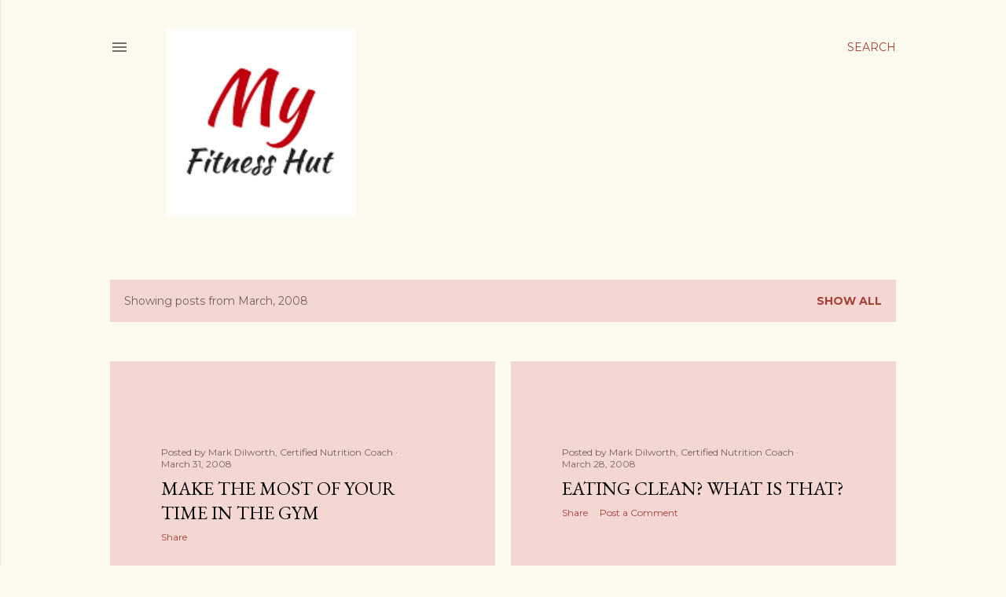

--- FILE ---
content_type: text/html; charset=UTF-8
request_url: https://myfitnesshut.blogspot.com/2008/03/
body_size: 24447
content:
<!DOCTYPE html>
<html dir='ltr' xmlns='http://www.w3.org/1999/xhtml' xmlns:b='http://www.google.com/2005/gml/b' xmlns:data='http://www.google.com/2005/gml/data' xmlns:expr='http://www.google.com/2005/gml/expr'>
<head>
<meta content='width=device-width, initial-scale=1' name='viewport'/>
<title>My Fitness Hut - Burn Fat and Manage Weight Loss: March 2008</title>
<meta content='text/html; charset=UTF-8' http-equiv='Content-Type'/>
<!-- Chrome, Firefox OS and Opera -->
<meta content='#fdfaf0' name='theme-color'/>
<!-- Windows Phone -->
<meta content='#fdfaf0' name='msapplication-navbutton-color'/>
<meta content='blogger' name='generator'/>
<link href='https://myfitnesshut.blogspot.com/favicon.ico' rel='icon' type='image/x-icon'/>
<link href='https://myfitnesshut.blogspot.com/2008/03/' rel='canonical'/>
<link rel="alternate" type="application/atom+xml" title="My Fitness Hut - Burn Fat and Manage Weight Loss - Atom" href="https://myfitnesshut.blogspot.com/feeds/posts/default" />
<link rel="alternate" type="application/rss+xml" title="My Fitness Hut - Burn Fat and Manage Weight Loss - RSS" href="https://myfitnesshut.blogspot.com/feeds/posts/default?alt=rss" />
<link rel="service.post" type="application/atom+xml" title="My Fitness Hut - Burn Fat and Manage Weight Loss - Atom" href="https://draft.blogger.com/feeds/575406093240763205/posts/default" />
<!--Can't find substitution for tag [blog.ieCssRetrofitLinks]-->
<meta content='A blog about fat loss, weight loss and nutritional solutions to transform your body.' name='description'/>
<meta content='https://myfitnesshut.blogspot.com/2008/03/' property='og:url'/>
<meta content='My Fitness Hut - Burn Fat and Manage Weight Loss' property='og:title'/>
<meta content='A blog about fat loss, weight loss and nutritional solutions to transform your body.' property='og:description'/>
<style type='text/css'>@font-face{font-family:'EB Garamond';font-style:normal;font-weight:400;font-display:swap;src:url(//fonts.gstatic.com/s/ebgaramond/v32/SlGDmQSNjdsmc35JDF1K5E55YMjF_7DPuGi-6_RkCY9_WamXgHlIbvw.woff2)format('woff2');unicode-range:U+0460-052F,U+1C80-1C8A,U+20B4,U+2DE0-2DFF,U+A640-A69F,U+FE2E-FE2F;}@font-face{font-family:'EB Garamond';font-style:normal;font-weight:400;font-display:swap;src:url(//fonts.gstatic.com/s/ebgaramond/v32/SlGDmQSNjdsmc35JDF1K5E55YMjF_7DPuGi-6_RkAI9_WamXgHlIbvw.woff2)format('woff2');unicode-range:U+0301,U+0400-045F,U+0490-0491,U+04B0-04B1,U+2116;}@font-face{font-family:'EB Garamond';font-style:normal;font-weight:400;font-display:swap;src:url(//fonts.gstatic.com/s/ebgaramond/v32/SlGDmQSNjdsmc35JDF1K5E55YMjF_7DPuGi-6_RkCI9_WamXgHlIbvw.woff2)format('woff2');unicode-range:U+1F00-1FFF;}@font-face{font-family:'EB Garamond';font-style:normal;font-weight:400;font-display:swap;src:url(//fonts.gstatic.com/s/ebgaramond/v32/SlGDmQSNjdsmc35JDF1K5E55YMjF_7DPuGi-6_RkB49_WamXgHlIbvw.woff2)format('woff2');unicode-range:U+0370-0377,U+037A-037F,U+0384-038A,U+038C,U+038E-03A1,U+03A3-03FF;}@font-face{font-family:'EB Garamond';font-style:normal;font-weight:400;font-display:swap;src:url(//fonts.gstatic.com/s/ebgaramond/v32/SlGDmQSNjdsmc35JDF1K5E55YMjF_7DPuGi-6_RkC49_WamXgHlIbvw.woff2)format('woff2');unicode-range:U+0102-0103,U+0110-0111,U+0128-0129,U+0168-0169,U+01A0-01A1,U+01AF-01B0,U+0300-0301,U+0303-0304,U+0308-0309,U+0323,U+0329,U+1EA0-1EF9,U+20AB;}@font-face{font-family:'EB Garamond';font-style:normal;font-weight:400;font-display:swap;src:url(//fonts.gstatic.com/s/ebgaramond/v32/SlGDmQSNjdsmc35JDF1K5E55YMjF_7DPuGi-6_RkCo9_WamXgHlIbvw.woff2)format('woff2');unicode-range:U+0100-02BA,U+02BD-02C5,U+02C7-02CC,U+02CE-02D7,U+02DD-02FF,U+0304,U+0308,U+0329,U+1D00-1DBF,U+1E00-1E9F,U+1EF2-1EFF,U+2020,U+20A0-20AB,U+20AD-20C0,U+2113,U+2C60-2C7F,U+A720-A7FF;}@font-face{font-family:'EB Garamond';font-style:normal;font-weight:400;font-display:swap;src:url(//fonts.gstatic.com/s/ebgaramond/v32/SlGDmQSNjdsmc35JDF1K5E55YMjF_7DPuGi-6_RkBI9_WamXgHlI.woff2)format('woff2');unicode-range:U+0000-00FF,U+0131,U+0152-0153,U+02BB-02BC,U+02C6,U+02DA,U+02DC,U+0304,U+0308,U+0329,U+2000-206F,U+20AC,U+2122,U+2191,U+2193,U+2212,U+2215,U+FEFF,U+FFFD;}@font-face{font-family:'Lora';font-style:normal;font-weight:400;font-display:swap;src:url(//fonts.gstatic.com/s/lora/v37/0QI6MX1D_JOuGQbT0gvTJPa787weuxJMkq18ndeYxZ2JTg.woff2)format('woff2');unicode-range:U+0460-052F,U+1C80-1C8A,U+20B4,U+2DE0-2DFF,U+A640-A69F,U+FE2E-FE2F;}@font-face{font-family:'Lora';font-style:normal;font-weight:400;font-display:swap;src:url(//fonts.gstatic.com/s/lora/v37/0QI6MX1D_JOuGQbT0gvTJPa787weuxJFkq18ndeYxZ2JTg.woff2)format('woff2');unicode-range:U+0301,U+0400-045F,U+0490-0491,U+04B0-04B1,U+2116;}@font-face{font-family:'Lora';font-style:normal;font-weight:400;font-display:swap;src:url(//fonts.gstatic.com/s/lora/v37/0QI6MX1D_JOuGQbT0gvTJPa787weuxI9kq18ndeYxZ2JTg.woff2)format('woff2');unicode-range:U+0302-0303,U+0305,U+0307-0308,U+0310,U+0312,U+0315,U+031A,U+0326-0327,U+032C,U+032F-0330,U+0332-0333,U+0338,U+033A,U+0346,U+034D,U+0391-03A1,U+03A3-03A9,U+03B1-03C9,U+03D1,U+03D5-03D6,U+03F0-03F1,U+03F4-03F5,U+2016-2017,U+2034-2038,U+203C,U+2040,U+2043,U+2047,U+2050,U+2057,U+205F,U+2070-2071,U+2074-208E,U+2090-209C,U+20D0-20DC,U+20E1,U+20E5-20EF,U+2100-2112,U+2114-2115,U+2117-2121,U+2123-214F,U+2190,U+2192,U+2194-21AE,U+21B0-21E5,U+21F1-21F2,U+21F4-2211,U+2213-2214,U+2216-22FF,U+2308-230B,U+2310,U+2319,U+231C-2321,U+2336-237A,U+237C,U+2395,U+239B-23B7,U+23D0,U+23DC-23E1,U+2474-2475,U+25AF,U+25B3,U+25B7,U+25BD,U+25C1,U+25CA,U+25CC,U+25FB,U+266D-266F,U+27C0-27FF,U+2900-2AFF,U+2B0E-2B11,U+2B30-2B4C,U+2BFE,U+3030,U+FF5B,U+FF5D,U+1D400-1D7FF,U+1EE00-1EEFF;}@font-face{font-family:'Lora';font-style:normal;font-weight:400;font-display:swap;src:url(//fonts.gstatic.com/s/lora/v37/0QI6MX1D_JOuGQbT0gvTJPa787weuxIvkq18ndeYxZ2JTg.woff2)format('woff2');unicode-range:U+0001-000C,U+000E-001F,U+007F-009F,U+20DD-20E0,U+20E2-20E4,U+2150-218F,U+2190,U+2192,U+2194-2199,U+21AF,U+21E6-21F0,U+21F3,U+2218-2219,U+2299,U+22C4-22C6,U+2300-243F,U+2440-244A,U+2460-24FF,U+25A0-27BF,U+2800-28FF,U+2921-2922,U+2981,U+29BF,U+29EB,U+2B00-2BFF,U+4DC0-4DFF,U+FFF9-FFFB,U+10140-1018E,U+10190-1019C,U+101A0,U+101D0-101FD,U+102E0-102FB,U+10E60-10E7E,U+1D2C0-1D2D3,U+1D2E0-1D37F,U+1F000-1F0FF,U+1F100-1F1AD,U+1F1E6-1F1FF,U+1F30D-1F30F,U+1F315,U+1F31C,U+1F31E,U+1F320-1F32C,U+1F336,U+1F378,U+1F37D,U+1F382,U+1F393-1F39F,U+1F3A7-1F3A8,U+1F3AC-1F3AF,U+1F3C2,U+1F3C4-1F3C6,U+1F3CA-1F3CE,U+1F3D4-1F3E0,U+1F3ED,U+1F3F1-1F3F3,U+1F3F5-1F3F7,U+1F408,U+1F415,U+1F41F,U+1F426,U+1F43F,U+1F441-1F442,U+1F444,U+1F446-1F449,U+1F44C-1F44E,U+1F453,U+1F46A,U+1F47D,U+1F4A3,U+1F4B0,U+1F4B3,U+1F4B9,U+1F4BB,U+1F4BF,U+1F4C8-1F4CB,U+1F4D6,U+1F4DA,U+1F4DF,U+1F4E3-1F4E6,U+1F4EA-1F4ED,U+1F4F7,U+1F4F9-1F4FB,U+1F4FD-1F4FE,U+1F503,U+1F507-1F50B,U+1F50D,U+1F512-1F513,U+1F53E-1F54A,U+1F54F-1F5FA,U+1F610,U+1F650-1F67F,U+1F687,U+1F68D,U+1F691,U+1F694,U+1F698,U+1F6AD,U+1F6B2,U+1F6B9-1F6BA,U+1F6BC,U+1F6C6-1F6CF,U+1F6D3-1F6D7,U+1F6E0-1F6EA,U+1F6F0-1F6F3,U+1F6F7-1F6FC,U+1F700-1F7FF,U+1F800-1F80B,U+1F810-1F847,U+1F850-1F859,U+1F860-1F887,U+1F890-1F8AD,U+1F8B0-1F8BB,U+1F8C0-1F8C1,U+1F900-1F90B,U+1F93B,U+1F946,U+1F984,U+1F996,U+1F9E9,U+1FA00-1FA6F,U+1FA70-1FA7C,U+1FA80-1FA89,U+1FA8F-1FAC6,U+1FACE-1FADC,U+1FADF-1FAE9,U+1FAF0-1FAF8,U+1FB00-1FBFF;}@font-face{font-family:'Lora';font-style:normal;font-weight:400;font-display:swap;src:url(//fonts.gstatic.com/s/lora/v37/0QI6MX1D_JOuGQbT0gvTJPa787weuxJOkq18ndeYxZ2JTg.woff2)format('woff2');unicode-range:U+0102-0103,U+0110-0111,U+0128-0129,U+0168-0169,U+01A0-01A1,U+01AF-01B0,U+0300-0301,U+0303-0304,U+0308-0309,U+0323,U+0329,U+1EA0-1EF9,U+20AB;}@font-face{font-family:'Lora';font-style:normal;font-weight:400;font-display:swap;src:url(//fonts.gstatic.com/s/lora/v37/0QI6MX1D_JOuGQbT0gvTJPa787weuxJPkq18ndeYxZ2JTg.woff2)format('woff2');unicode-range:U+0100-02BA,U+02BD-02C5,U+02C7-02CC,U+02CE-02D7,U+02DD-02FF,U+0304,U+0308,U+0329,U+1D00-1DBF,U+1E00-1E9F,U+1EF2-1EFF,U+2020,U+20A0-20AB,U+20AD-20C0,U+2113,U+2C60-2C7F,U+A720-A7FF;}@font-face{font-family:'Lora';font-style:normal;font-weight:400;font-display:swap;src:url(//fonts.gstatic.com/s/lora/v37/0QI6MX1D_JOuGQbT0gvTJPa787weuxJBkq18ndeYxZ0.woff2)format('woff2');unicode-range:U+0000-00FF,U+0131,U+0152-0153,U+02BB-02BC,U+02C6,U+02DA,U+02DC,U+0304,U+0308,U+0329,U+2000-206F,U+20AC,U+2122,U+2191,U+2193,U+2212,U+2215,U+FEFF,U+FFFD;}@font-face{font-family:'Montserrat';font-style:normal;font-weight:400;font-display:swap;src:url(//fonts.gstatic.com/s/montserrat/v31/JTUSjIg1_i6t8kCHKm459WRhyyTh89ZNpQ.woff2)format('woff2');unicode-range:U+0460-052F,U+1C80-1C8A,U+20B4,U+2DE0-2DFF,U+A640-A69F,U+FE2E-FE2F;}@font-face{font-family:'Montserrat';font-style:normal;font-weight:400;font-display:swap;src:url(//fonts.gstatic.com/s/montserrat/v31/JTUSjIg1_i6t8kCHKm459W1hyyTh89ZNpQ.woff2)format('woff2');unicode-range:U+0301,U+0400-045F,U+0490-0491,U+04B0-04B1,U+2116;}@font-face{font-family:'Montserrat';font-style:normal;font-weight:400;font-display:swap;src:url(//fonts.gstatic.com/s/montserrat/v31/JTUSjIg1_i6t8kCHKm459WZhyyTh89ZNpQ.woff2)format('woff2');unicode-range:U+0102-0103,U+0110-0111,U+0128-0129,U+0168-0169,U+01A0-01A1,U+01AF-01B0,U+0300-0301,U+0303-0304,U+0308-0309,U+0323,U+0329,U+1EA0-1EF9,U+20AB;}@font-face{font-family:'Montserrat';font-style:normal;font-weight:400;font-display:swap;src:url(//fonts.gstatic.com/s/montserrat/v31/JTUSjIg1_i6t8kCHKm459WdhyyTh89ZNpQ.woff2)format('woff2');unicode-range:U+0100-02BA,U+02BD-02C5,U+02C7-02CC,U+02CE-02D7,U+02DD-02FF,U+0304,U+0308,U+0329,U+1D00-1DBF,U+1E00-1E9F,U+1EF2-1EFF,U+2020,U+20A0-20AB,U+20AD-20C0,U+2113,U+2C60-2C7F,U+A720-A7FF;}@font-face{font-family:'Montserrat';font-style:normal;font-weight:400;font-display:swap;src:url(//fonts.gstatic.com/s/montserrat/v31/JTUSjIg1_i6t8kCHKm459WlhyyTh89Y.woff2)format('woff2');unicode-range:U+0000-00FF,U+0131,U+0152-0153,U+02BB-02BC,U+02C6,U+02DA,U+02DC,U+0304,U+0308,U+0329,U+2000-206F,U+20AC,U+2122,U+2191,U+2193,U+2212,U+2215,U+FEFF,U+FFFD;}@font-face{font-family:'Montserrat';font-style:normal;font-weight:700;font-display:swap;src:url(//fonts.gstatic.com/s/montserrat/v31/JTUSjIg1_i6t8kCHKm459WRhyyTh89ZNpQ.woff2)format('woff2');unicode-range:U+0460-052F,U+1C80-1C8A,U+20B4,U+2DE0-2DFF,U+A640-A69F,U+FE2E-FE2F;}@font-face{font-family:'Montserrat';font-style:normal;font-weight:700;font-display:swap;src:url(//fonts.gstatic.com/s/montserrat/v31/JTUSjIg1_i6t8kCHKm459W1hyyTh89ZNpQ.woff2)format('woff2');unicode-range:U+0301,U+0400-045F,U+0490-0491,U+04B0-04B1,U+2116;}@font-face{font-family:'Montserrat';font-style:normal;font-weight:700;font-display:swap;src:url(//fonts.gstatic.com/s/montserrat/v31/JTUSjIg1_i6t8kCHKm459WZhyyTh89ZNpQ.woff2)format('woff2');unicode-range:U+0102-0103,U+0110-0111,U+0128-0129,U+0168-0169,U+01A0-01A1,U+01AF-01B0,U+0300-0301,U+0303-0304,U+0308-0309,U+0323,U+0329,U+1EA0-1EF9,U+20AB;}@font-face{font-family:'Montserrat';font-style:normal;font-weight:700;font-display:swap;src:url(//fonts.gstatic.com/s/montserrat/v31/JTUSjIg1_i6t8kCHKm459WdhyyTh89ZNpQ.woff2)format('woff2');unicode-range:U+0100-02BA,U+02BD-02C5,U+02C7-02CC,U+02CE-02D7,U+02DD-02FF,U+0304,U+0308,U+0329,U+1D00-1DBF,U+1E00-1E9F,U+1EF2-1EFF,U+2020,U+20A0-20AB,U+20AD-20C0,U+2113,U+2C60-2C7F,U+A720-A7FF;}@font-face{font-family:'Montserrat';font-style:normal;font-weight:700;font-display:swap;src:url(//fonts.gstatic.com/s/montserrat/v31/JTUSjIg1_i6t8kCHKm459WlhyyTh89Y.woff2)format('woff2');unicode-range:U+0000-00FF,U+0131,U+0152-0153,U+02BB-02BC,U+02C6,U+02DA,U+02DC,U+0304,U+0308,U+0329,U+2000-206F,U+20AC,U+2122,U+2191,U+2193,U+2212,U+2215,U+FEFF,U+FFFD;}</style>
<style id='page-skin-1' type='text/css'><!--
/*! normalize.css v3.0.1 | MIT License | git.io/normalize */html{font-family:sans-serif;-ms-text-size-adjust:100%;-webkit-text-size-adjust:100%}body{margin:0}article,aside,details,figcaption,figure,footer,header,hgroup,main,nav,section,summary{display:block}audio,canvas,progress,video{display:inline-block;vertical-align:baseline}audio:not([controls]){display:none;height:0}[hidden],template{display:none}a{background:transparent}a:active,a:hover{outline:0}abbr[title]{border-bottom:1px dotted}b,strong{font-weight:bold}dfn{font-style:italic}h1{font-size:2em;margin:.67em 0}mark{background:#ff0;color:#000}small{font-size:80%}sub,sup{font-size:75%;line-height:0;position:relative;vertical-align:baseline}sup{top:-0.5em}sub{bottom:-0.25em}img{border:0}svg:not(:root){overflow:hidden}figure{margin:1em 40px}hr{-moz-box-sizing:content-box;box-sizing:content-box;height:0}pre{overflow:auto}code,kbd,pre,samp{font-family:monospace,monospace;font-size:1em}button,input,optgroup,select,textarea{color:inherit;font:inherit;margin:0}button{overflow:visible}button,select{text-transform:none}button,html input[type="button"],input[type="reset"],input[type="submit"]{-webkit-appearance:button;cursor:pointer}button[disabled],html input[disabled]{cursor:default}button::-moz-focus-inner,input::-moz-focus-inner{border:0;padding:0}input{line-height:normal}input[type="checkbox"],input[type="radio"]{box-sizing:border-box;padding:0}input[type="number"]::-webkit-inner-spin-button,input[type="number"]::-webkit-outer-spin-button{height:auto}input[type="search"]{-webkit-appearance:textfield;-moz-box-sizing:content-box;-webkit-box-sizing:content-box;box-sizing:content-box}input[type="search"]::-webkit-search-cancel-button,input[type="search"]::-webkit-search-decoration{-webkit-appearance:none}fieldset{border:1px solid #c0c0c0;margin:0 2px;padding:.35em .625em .75em}legend{border:0;padding:0}textarea{overflow:auto}optgroup{font-weight:bold}table{border-collapse:collapse;border-spacing:0}td,th{padding:0}
.skip-navigation {
background-color: #fff;
box-sizing: border-box;
color: #000;
display: block;
height: 0;
left: 0;
line-height: 50px;
overflow: hidden;
padding-top: 0;
position: fixed;
text-align: center;
top: 0;
-webkit-transition: box-shadow .3s , height .3s , padding-top .3s;
transition: box-shadow .3s , height .3s , padding-top .3s;
width: 100%;
z-index: 900;
}
.skip-navigation:focus {
box-shadow: 0 4px 5px 0 rgba(0,0,0,0.14) , 0 1px 10px 0 rgba(0,0,0,0.12) , 0 2px 4px -1px rgba(0,0,0,0.2);
height: 50px;
}
#main {
outline: none;
}
body {
overflow-wrap: break-word;
word-break: break-word;
word-wrap: break-word;
}
.hidden {
display: none;
}
.invisible {
visibility: hidden;
}
.container:after, .float-container:after {
clear: both;
content: "";
display: table;
}
.clearboth {
clear: both;
}
.dim-overlay {
background-color: rgba(0,0,0,0.54);
height: 100vh;
left: 0;
position: fixed;
top: 0;
width: 100%;
}
#sharing-dim-overlay {
background-color: transparent;
}
.main-heading {
position: absolute;
clip: rect(1px,1px,1px,1px);
padding: 0;
border: 0;
height: 1px;
width: 1px;
overflow: hidden;
}
.loading-spinner-large {
-webkit-animation: mspin-rotate 1568.63ms infinite linear;
animation: mspin-rotate 1568.63ms infinite linear;
height: 48px;
overflow: hidden;
position: absolute;
width: 48px;
z-index: 200;
}
.loading-spinner-large>div {
-webkit-animation: mspin-revrot 5332ms infinite steps(4);
animation: mspin-revrot 5332ms infinite steps(4);
}
.loading-spinner-large>div>div {
-webkit-animation: mspin-singlecolor-large-film 1333ms infinite steps(81);
animation: mspin-singlecolor-large-film 1333ms infinite steps(81);
background-size: 100%;
height: 48px;
width: 3888px;
}
.mspin-black-large>div>div, .mspin-grey_54-large>div>div {
background-image: url(https://www.blogblog.com/indie/mspin_black_large.svg);
}
.mspin-white-large>div>div {
background-image: url(https://www.blogblog.com/indie/mspin_white_large.svg);
}
.mspin-grey_54-large {
opacity: .54;
}
@-webkit-keyframes mspin-singlecolor-large-film {
0% {
-webkit-transform: translateX(0);
transform: translateX(0);
}
to {
-webkit-transform: translateX(-3888px);
transform: translateX(-3888px);
}
}
@keyframes mspin-singlecolor-large-film {
0% {
-webkit-transform: translateX(0);
transform: translateX(0);
}
to {
-webkit-transform: translateX(-3888px);
transform: translateX(-3888px);
}
}
@-webkit-keyframes mspin-rotate {
0% {
-webkit-transform: rotate(0deg);
transform: rotate(0deg);
}
to {
-webkit-transform: rotate(360deg);
transform: rotate(360deg);
}
}
@keyframes mspin-rotate {
0% {
-webkit-transform: rotate(0deg);
transform: rotate(0deg);
}
to {
-webkit-transform: rotate(360deg);
transform: rotate(360deg);
}
}
@-webkit-keyframes mspin-revrot {
0% {
-webkit-transform: rotate(0deg);
transform: rotate(0deg);
}
to {
-webkit-transform: rotate(-360deg);
transform: rotate(-360deg);
}
}
@keyframes mspin-revrot {
0% {
-webkit-transform: rotate(0deg);
transform: rotate(0deg);
}
to {
-webkit-transform: rotate(-360deg);
transform: rotate(-360deg);
}
}
input::-ms-clear {
display: none;
}
.blogger-logo, .svg-icon-24.blogger-logo {
fill: #ff9800;
opacity: 1;
}
.widget.Attribution {
margin-top: 1em;
text-align: center;
}
.widget.Attribution .blogger img, .widget.Attribution .blogger svg {
vertical-align: bottom;
}
.widget.Attribution .blogger img {
margin-right: .5em;
}
.widget.Attribution div {
line-height: 24px;
margin-top: .5em;
}
.widget.Attribution .image-attribution, .widget.Attribution .copyright {
font-size: .7em;
margin-top: 1.5em;
}
.item-control {
display: none;
}
.BLOG_mobile_video_class {
display: none;
}
.bg-photo {
background-attachment: scroll !important;
}
body .CSS_LIGHTBOX {
z-index: 900;
}
.extendable .show-more, .extendable .show-less {
border-color: #a93e33;
color: #a93e33;
margin-top: 8px;
}
.extendable .show-more.hidden, .extendable .show-less.hidden {
display: none;
}
.inline-ad {
display: none;
max-width: 100%;
overflow: hidden;
}
.adsbygoogle {
display: block;
}
#cookieChoiceInfo {
bottom: 0;
top: auto;
}
iframe.b-hbp-video {
border: none;
}
.post-body img {
max-width: 100%;
}
.post-body iframe {
max-width: 100%;
}
.post-body a[imageanchor="1"] {
display: inline-block;
}
.byline {
margin-right: 1em;
}
.byline:last-child {
margin-right: 0;
}
.paging-control-container {
margin-bottom: 16px;
}
.paging-control-container .paging-control {
display: inline-block;
}
.paging-control-container .paging-control, .paging-control-container .comment-range-text:after {
color: #a93e33;
}
.paging-control-container .paging-control, .paging-control-container .comment-range-text {
margin-right: 8px;
}
.paging-control-container .comment-range-text:after, .paging-control-container .paging-control:after {
content: "\b7";
cursor: default;
pointer-events: none;
}
.paging-control-container .comment-range-text:last-child:after, .paging-control-container .paging-control:last-child:after {
content: none;
}
.paging-control-container .comment-range-text:after, .paging-control-container .paging-control:after {
padding-left: 8px;
}
.byline.reactions iframe {
height: 20px;
}
.b-notification {
color: #000;
background-color: white;
border-bottom: solid 1px #000;
box-sizing: border-box;
padding: 16px 32px;
text-align: center;
}
.b-notification.visible {
-webkit-transition: margin-top .3s cubic-bezier(0.4,0.0,0.2,1);
transition: margin-top .3s cubic-bezier(0.4,0.0,0.2,1);
}
.b-notification.invisible {
position: absolute;
}
.b-notification-close {
position: absolute;
right: 8px;
top: 8px;
}
.no-posts-message {
line-height: 40px;
text-align: center;
}
@media screen and (max-width: 1023px) {
body.item-view .post-body a[imageanchor="1"][style*="float: left;"], body.item-view .post-body a[imageanchor="1"][style*="float: right;"] {
float: none !important;
clear: none !important;
}
body.item-view .post-body a[imageanchor="1"] img {
display: block;
height: auto;
margin: 0 auto;
}
body.item-view .post-body a[imageanchor="1"][style*="float: left;"] img, body.item-view .post-body .separator[style*="text-align: left"] a[imageanchor="1"] img {
margin: 0 auto 0 0;
}
body.item-view .post-body a[imageanchor="1"][style*="float: right;"] img, body.item-view .post-body .separator[style*="text-align: right"] a[imageanchor="1"] img {
margin: 0 0 0 auto;
}
.post-body a[imageanchor] {
display: block;
}
body.item-view .post-body a[imageanchor="1"] {
margin-left: 0 !important;
margin-right: 0 !important;
}
body.item-view .post-body a[imageanchor="1"]+a[imageanchor="1"] {
margin-top: 16px;
}
}
#comments {
border-top: 1px dashed rgba(0,0,0,0.54);
margin-top: 20px;
padding: 20px;
}
#comments .comment-thread ol {
margin: 0;
padding-left: 0;
}
#comments .comment-thread ol {
padding-left: 0;
}
#comments .comment-thread .comment-replies, #comments .comment .comment-replybox-single {
margin-left: 60px;
}
#comments .comment-thread .thread-count {
display: none;
}
#comments .comment {
list-style-type: none;
padding: 0 0 30px;
position: relative;
}
#comments .comment .comment {
padding-bottom: 8px;
}
.comment .avatar-image-container {
position: absolute;
}
.comment .avatar-image-container img {
border-radius: 50%;
}
.avatar-image-container svg, .comment .avatar-image-container .avatar-icon {
border-radius: 50%;
border: solid 1px #000000;
box-sizing: border-box;
fill: #000000;
height: 35px;
margin: 0;
padding: 7px;
width: 35px;
}
.comment .comment-block {
margin-top: 10px;
padding-bottom: 0;
}
.comment .comment-block {
margin-left: 60px;
}
#comments .comment-author-header-wrapper {
margin-left: 40px;
}
#comments .comment .thread-expanded .comment-block {
padding-bottom: 20px;
}
#comments .comment .comment-header .user, #comments .comment .comment-header .user a {
color: #000000;
font-style: normal;
font-weight: bold;
}
#comments .comment .comment-actions {
background: transparent;
border: none;
box-shadow: none;
color: #a93e33;
cursor: pointer;
font-size: 14px;
font-weight: bold;
outline: none;
text-decoration: none;
text-transform: uppercase;
width: auto;
bottom: 0;
margin-bottom: 15px;
position: absolute;
}
#comments .comment .comment-actions>* {
margin-right: 8px;
}
#comments .comment .comment-header .datetime {
bottom: 0;
color: rgba(0,0,0,0.54);
display: inline-block;
font-size: 13px;
font-style: italic;
}
#comments .comment .comment-header .datetime {
margin-left: 8px;
}
#comments .comment .comment-header .datetime a, #comments .comment .comment-footer .comment-timestamp a {
color: rgba(0,0,0,0.54);
}
.comment .comment-body, #comments .comment .comment-content {
margin-top: 12px;
word-break: break-word;
}
.comment-body {
margin-bottom: 12px;
}
#comments.embed[data-num-comments="0"] {
border: none;
margin-top: 0;
padding-top: 0;
}
#comments.embed[data-num-comments="0"] #comment-post-message, #comments.embed[data-num-comments="0"] div.comment-form>p, #comments.embed[data-num-comments="0"] p.comment-footer {
display: none;
}
#comment-editor-src {
display: none;
}
.comments .comments-content .loadmore.loaded {
max-height: 0;
opacity: 0;
overflow: hidden;
}
.extendable .remaining-items {
height: 0;
overflow: hidden;
-webkit-transition: height .3s cubic-bezier(0.4,0.0,0.2,1);
transition: height .3s cubic-bezier(0.4,0.0,0.2,1);
}
.extendable .remaining-items.expanded {
height: auto;
}
.svg-icon-24, .svg-icon-24-button {
cursor: pointer;
height: 24px;
width: 24px;
min-width: 24px;
}
.touch-icon {
margin: -12px;
padding: 12px;
}
html[dir=rtl] .rtl-reversible-icon {
-webkit-transform: scaleX(-1);
-ms-transform: scaleX(-1);
transform: scaleX(-1);
}
svg:not(:root).touch-icon {
overflow: visible;
}
.touch-icon:focus, .touch-icon:active {
background-color: rgba(153,153,153,.4);
border-radius: 50%;
}
.touch-icon-button, .svg-icon-24-button {
background: transparent;
border: none;
margin: 0;
outline: none;
padding: 0;
}
.touch-icon-button .touch-icon:focus, .touch-icon-button .touch-icon:active {
background-color: transparent;
}
.touch-icon-button:focus .touch-icon, .touch-icon-button:active .touch-icon {
background-color: rgba(153,153,153,.4);
border-radius: 50%;
}
.widget.Profile .default-avatar-wrapper .avatar-icon {
border-radius: 50%;
border: solid 1px #000000;
box-sizing: border-box;
fill: #000000;
margin: 0;
}
.widget.Profile .individual .profile-img, .widget.Profile .individual .avatar-icon {
height: 120px;
width: 120px;
}
.widget.Profile .team .profile-img, .widget.Profile .team .avatar-icon, .widget.Profile .team .default-avatar-wrapper {
height: 40px;
width: 40px;
}
.widget.Profile .individual .default-avatar-wrapper .avatar-icon {
padding: 25px;
}
.widget.Profile .team .default-avatar-wrapper .avatar-icon {
padding: 8px;
}
.snippet-container {
margin: 0;
position: relative;
overflow: hidden;
}
.snippet-fade {
bottom: 0;
box-sizing: border-box;
position: absolute;
width: 96px;
}
.snippet-fade {
right: 0;
}
.snippet-fade:after {
content: '\2026';
}
.snippet-fade:after {
float: right;
}
.centered-top-container.sticky {
left: 0;
position: fixed;
right: 0;
top: 0;
width: auto;
z-index: 50;
-webkit-transition-property: opacity , -webkit-transform;
transition-property: opacity , -webkit-transform;
transition-property: transform , opacity;
transition-property: transform , opacity , -webkit-transform;
-webkit-transition-duration: .2s;
transition-duration: .2s;
-webkit-transition-timing-function: cubic-bezier(0.4,0.0,0.2,1);
transition-timing-function: cubic-bezier(0.4,0.0,0.2,1);
}
.centered-top-placeholder {
display: none;
}
.collapsed-header .centered-top-placeholder {
display: block;
}
.centered-top-container .Header .replaced h1, .centered-top-placeholder .Header .replaced h1 {
display: none;
}
.centered-top-container.sticky .Header .replaced h1 {
display: block;
}
.centered-top-container.sticky .Header .header-widget {
background: none;
}
.centered-top-container.sticky .Header .header-image-wrapper {
display: none;
}
.centered-top-container img, .centered-top-placeholder img {
max-width: 100%;
}
.collapsible {
-webkit-transition: height .3s cubic-bezier(0.4,0.0,0.2,1);
transition: height .3s cubic-bezier(0.4,0.0,0.2,1);
}
.collapsible, .collapsible>summary {
display: block;
overflow: hidden;
}
.collapsible>:not(summary) {
display: none;
}
.collapsible[open]>:not(summary) {
display: block;
}
.collapsible:focus, .collapsible>summary:focus {
outline: none;
}
.collapsible>summary {
cursor: pointer;
display: block;
padding: 0;
}
.collapsible:focus>summary, .collapsible>summary:focus {
background-color: transparent;
}
.collapsible>summary::-webkit-details-marker {
display: none;
}
.collapsible-title {
-webkit-box-align: center;
-webkit-align-items: center;
-ms-flex-align: center;
align-items: center;
display: -webkit-box;
display: -webkit-flex;
display: -ms-flexbox;
display: flex;
}
.collapsible-title .title {
-webkit-box-flex: 1;
-webkit-flex: 1 1 auto;
-ms-flex: 1 1 auto;
flex: 1 1 auto;
-webkit-box-ordinal-group: 1;
-webkit-order: 0;
-ms-flex-order: 0;
order: 0;
overflow: hidden;
text-overflow: ellipsis;
white-space: nowrap;
}
.collapsible-title .chevron-down, .collapsible[open] .collapsible-title .chevron-up {
display: block;
}
.collapsible-title .chevron-up, .collapsible[open] .collapsible-title .chevron-down {
display: none;
}
.flat-button {
cursor: pointer;
display: inline-block;
font-weight: bold;
text-transform: uppercase;
border-radius: 2px;
padding: 8px;
margin: -8px;
}
.flat-icon-button {
background: transparent;
border: none;
margin: 0;
outline: none;
padding: 0;
margin: -12px;
padding: 12px;
cursor: pointer;
box-sizing: content-box;
display: inline-block;
line-height: 0;
}
.flat-icon-button, .flat-icon-button .splash-wrapper {
border-radius: 50%;
}
.flat-icon-button .splash.animate {
-webkit-animation-duration: .3s;
animation-duration: .3s;
}
.overflowable-container {
max-height: 28px;
overflow: hidden;
position: relative;
}
.overflow-button {
cursor: pointer;
}
#overflowable-dim-overlay {
background: transparent;
}
.overflow-popup {
box-shadow: 0 2px 2px 0 rgba(0,0,0,.14) , 0 3px 1px -2px rgba(0,0,0,.2) , 0 1px 5px 0 rgba(0,0,0,.12);
background-color: #fdfaf0;
left: 0;
max-width: calc(100% - 32px);
position: absolute;
top: 0;
visibility: hidden;
z-index: 101;
}
.overflow-popup ul {
list-style: none;
}
.overflow-popup li, .overflow-popup .tabs li {
display: block;
height: auto;
}
.overflow-popup .tabs li {
padding-left: 0;
padding-right: 0;
}
.overflow-button.hidden, .overflow-popup li.hidden, .overflow-popup .tabs li.hidden {
display: none;
}
.search {
display: -webkit-box;
display: -webkit-flex;
display: -ms-flexbox;
display: flex;
line-height: 24px;
width: 24px;
}
.search form {
z-index: 101;
}
.search h3 {
display: none;
}
.search.focused {
width: 100%;
}
.search.focused .section {
width: 100%;
}
.search-expand {
-webkit-box-flex: 0;
-webkit-flex: 0 0 auto;
-ms-flex: 0 0 auto;
flex: 0 0 auto;
}
.search-expand-text {
display: none;
}
.search-close {
display: inline;
vertical-align: middle;
}
.search form {
display: -webkit-box;
display: -webkit-flex;
display: -ms-flexbox;
display: flex;
-webkit-box-flex: 1;
-webkit-flex: 1 0 0;
-ms-flex: 1 0 0px;
flex: 1 0 0;
border-bottom: solid 1px transparent;
padding-bottom: 8px;
}
.search form>* {
display: none;
}
.search.focused form>* {
display: block;
}
.search .search-input label {
display: none;
}
.centered-top-placeholder.cloned .search form {
z-index: 30;
}
.search.focused form {
border-color: rgba(0, 0, 0, 0.54);
position: relative;
width: auto;
}
.collapsed-header .centered-top-container .search.focused form {
border-bottom-color: transparent;
}
.search-input {
-webkit-box-flex: 1;
-webkit-flex: 1 0 1px;
-ms-flex: 1 0 1px;
flex: 1 0 1px;
}
.search-input input {
background: none;
border: none;
box-sizing: border-box;
color: rgba(0, 0, 0, 0.54);
display: inline-block;
outline: none;
width: calc(100% - 48px);
}
.search-input input.no-cursor {
color: transparent;
text-shadow: 0 0 0 rgba(0, 0, 0, 0.54);
}
.collapsed-header .centered-top-container .search-action, .collapsed-header .centered-top-container .search-input input {
color: rgba(0, 0, 0, 0.54);
}
.collapsed-header .centered-top-container .search-input input.no-cursor {
color: transparent;
text-shadow: 0 0 0 rgba(0, 0, 0, 0.54);
}
.search-input input.no-cursor:focus, .collapsed-header .centered-top-container .search-input input.no-cursor:focus {
outline: none;
}
.search-focused>* {
visibility: hidden;
}
.search-focused .search, .search-focused .search-icon {
visibility: visible;
}
.search.focused .search-action {
display: block;
}
.search.focused .search-action:disabled {
opacity: .3;
}
.widget.Sharing .sharing-button {
display: none;
}
.widget.Sharing .sharing-buttons li {
padding: 0;
}
.widget.Sharing .sharing-buttons li span {
display: none;
}
.post-share-buttons {
position: relative;
}
.share-buttons .svg-icon-24, .centered-bottom .share-buttons .svg-icon-24 {
fill: #000000;
}
.sharing-open.touch-icon-button:focus .touch-icon, .sharing-open.touch-icon-button:active .touch-icon {
background-color: transparent;
}
.share-buttons {
background-color: #fdfaf0;
border-radius: 2px;
box-shadow: 0 2px 2px 0 rgba(0,0,0,.14) , 0 3px 1px -2px rgba(0,0,0,.2) , 0 1px 5px 0 rgba(0,0,0,.12);
color: #000000;
list-style: none;
margin: 0;
padding: 8px 0;
position: absolute;
top: -11px;
min-width: 200px;
z-index: 101;
}
.share-buttons.hidden {
display: none;
}
.sharing-button {
background: transparent;
border: none;
margin: 0;
outline: none;
padding: 0;
cursor: pointer;
}
.share-buttons li {
margin: 0;
height: 48px;
}
.share-buttons li:last-child {
margin-bottom: 0;
}
.share-buttons li .sharing-platform-button {
box-sizing: border-box;
cursor: pointer;
display: block;
height: 100%;
margin-bottom: 0;
padding: 0 16px;
position: relative;
width: 100%;
}
.share-buttons li .sharing-platform-button:focus, .share-buttons li .sharing-platform-button:hover {
background-color: rgba(128,128,128,0.1);
outline: none;
}
.share-buttons li svg[class^="sharing-"], .share-buttons li svg[class*=" sharing-"] {
position: absolute;
top: 10px;
}
.share-buttons li span.sharing-platform-button, .share-buttons li span.sharing-platform-button {
position: relative;
top: 0;
}
.share-buttons li .platform-sharing-text {
display: block;
font-size: 16px;
line-height: 48px;
white-space: nowrap;
}
.share-buttons li .platform-sharing-text {
margin-left: 56px;
}
.sidebar-container {
background-color: #f7f7f7;
max-width: 320px;
overflow-y: auto;
-webkit-transition-property: -webkit-transform;
transition-property: -webkit-transform;
transition-property: transform;
transition-property: transform, -webkit-transform;
-webkit-transition-duration: .3s;
transition-duration: .3s;
-webkit-transition-timing-function: cubic-bezier(0.0,0.0,0.2,1);
transition-timing-function: cubic-bezier(0.0,0.0,0.2,1);
width: 320px;
z-index: 101;
-webkit-overflow-scrolling: touch;
}
.sidebar-container .navigation {
line-height: 0;
padding: 20px;
}
.sidebar-container .widget {
background: none;
margin: 0 16px;
padding: 1em 0;
}
.sidebar-container .widget .title {
color: rgba(0, 0, 0, 0.54);
margin: 0;
}
.sidebar-container .widget ul {
list-style: none;
margin: 0;
padding: 0;
}
.sidebar-container .widget ul ul {
margin-left: 1em;
}
.sidebar-container .widget ul li {
font-size: 16px;
line-height: normal;
}
.BlogArchive li {
margin: 16px 0;
}
.BlogArchive li:last-child {
margin-bottom: 0;
}
.Label .label-count:before, .BlogArchive .post-count:before {
content: '(';
}
.Label .label-count:after, .BlogArchive .post-count:after {
content: ')';
}
.Label .label-count, .BlogArchive .post-count {
float: right;
margin-left: .25em;
}
.Label li a {
display: inline-block;
}
.widget.Translate .skiptranslate>div {
display: block !important;
}
.widget.Profile .profile-link {
background-image: none !important;
display: -webkit-box;
display: -webkit-flex;
display: -ms-flexbox;
display: flex;
}
.widget.Profile .team-member .profile-img, .widget.Profile .team-member .default-avatar-wrapper {
-webkit-box-flex: 0;
-webkit-flex: 0 0 auto;
-ms-flex: 0 0 auto;
flex: 0 0 auto;
}
.widget.Profile .team-member .profile-img, .widget.Profile .team-member .default-avatar-wrapper {
margin-right: 1em;
}
.widget.Profile .individual .profile-link {
-webkit-box-orient: vertical;
-webkit-box-direction: normal;
-webkit-flex-direction: column;
-ms-flex-direction: column;
flex-direction: column;
}
.widget.Profile .team .profile-link .profile-name {
-webkit-align-self: center;
-ms-flex-item-align: center;
-ms-grid-row-align: center;
align-self: center;
display: block;
-webkit-box-flex: 1;
-webkit-flex: 1 1 auto;
-ms-flex: 1 1 auto;
flex: 1 1 auto;
}
.sidebar-container .sidebar-back {
cursor: pointer;
}
.sidebar-container .widget+.widget {
border-top: 1px dashed rgba(0, 0, 0, 0.54);
}
.dim-overlay {
background-color: rgba(0,0,0,0.54);
z-index: 100;
}
body.sidebar-visible {
overflow-y: hidden;
}
@media screen and (max-width: 1439px) {
.sidebar-container {
bottom: 0;
position: fixed;
top: 0;
}
.sidebar-container {
left: 0;
right: auto;
}
.sidebar-container.sidebar-invisible {
-webkit-transition-timing-function: cubic-bezier(0.4,0.0,0.6,1);
transition-timing-function: cubic-bezier(0.4,0.0,0.6,1);
}
html[dir=ltr] .sidebar-container.sidebar-invisible {
-webkit-transform: translateX(-320px);
-ms-transform: translateX(-320px);
transform: translateX(-320px);
}
html[dir=rtl] .sidebar-container.sidebar-invisible {
-webkit-transform: translateX(320px);
-ms-transform: translateX(320px);
transform: translateX(320px);
}
}
@media screen and (min-width: 1440px) {
.sidebar-container {
position: absolute;
top: 0;
}
.sidebar-container {
left: 0;
right: auto;
}
.sidebar-container .navigation {
display: none;
}
}
.dialog {
box-shadow: 0 2px 2px 0 rgba(0,0,0,.14) , 0 3px 1px -2px rgba(0,0,0,.2) , 0 1px 5px 0 rgba(0,0,0,.12);
background: #fdfaf0;
box-sizing: border-box;
padding: 30px;
position: fixed;
text-align: center;
width: calc(100% - 24px);
z-index: 101;
}
.dialog input[type=text], .dialog input[type=email] {
background-color: transparent;
border-bottom: solid 1px rgba(0,0,0,0.12);
border-left: none;
border-right: none;
border-top: none;
color: #000000;
display: block;
font-family: EB Garamond, serif;
font-size: 16px;
line-height: 24px;
margin: auto;
padding-bottom: 7px;
outline: none;
text-align: center;
width: 100%;
}
.dialog input[type=text]::-webkit-input-placeholder, .dialog input[type=email]::-webkit-input-placeholder {
color: #000000;
}
.dialog input[type=text]::-moz-placeholder, .dialog input[type=email]::-moz-placeholder {
color: #000000;
}
.dialog input[type=text]:-ms-input-placeholder, .dialog input[type=email]:-ms-input-placeholder {
color: #000000;
}
.dialog input[type=text]::placeholder, .dialog input[type=email]::placeholder {
color: #000000;
}
.dialog input[type=text]:focus, .dialog input[type=email]:focus {
border-bottom: solid 2px #a93e33;
padding-bottom: 6px;
}
.dialog input[type=submit] {
font-family: EB Garamond, serif;
}
.dialog input.no-cursor {
color: transparent;
text-shadow: 0 0 0 #000000;
}
.dialog input.no-cursor:focus {
outline: none;
}
.subscribe-popup {
max-width: 364px;
}
.subscribe-popup h3 {
color: #2c1d14;
font-size: 1.8em;
margin-top: 0;
}
.subscribe-popup div.widget.FollowByEmail h3 {
display: none;
}
.subscribe-popup div.widget.FollowByEmail .follow-by-email-submit {
background: transparent;
border: none;
box-shadow: none;
color: #a93e33;
cursor: pointer;
font-size: 14px;
font-weight: bold;
outline: none;
text-decoration: none;
text-transform: uppercase;
width: auto;
color: #a93e33;
display: inline-block;
margin: 0 auto;
margin-top: 24px;
width: auto;
white-space: normal;
}
.subscribe-popup div.widget.FollowByEmail .follow-by-email-submit:disabled {
cursor: default;
opacity: .3;
}
@media (max-width:800px) {
.blog-name div.widget.Subscribe {
margin-bottom: 16px;
}
body.item-view .blog-name div.widget.Subscribe {
margin: 8px auto 16px;
width: 100%;
}
}
body#layout .bg-photo-overlay, body#layout .bg-photo {
display: none;
}
body#layout .page_body {
padding: 0;
position: relative;
top: 0;
}
body#layout .page {
display: inline-block;
left: inherit;
position: relative;
vertical-align: top;
width: 540px;
}
body#layout .centered {
max-width: 954px;
}
body#layout .navigation {
display: none;
}
body#layout .sidebar-container {
display: inline-block;
width: 40%;
}
body#layout .hamburger-menu, body#layout .search {
display: none;
}
body {
background-color: #fdfaf0;
color: #000000;
font: normal 400 20px EB Garamond, serif;
height: 100%;
margin: 0;
min-height: 100vh;
}
h1, h2, h3, h4, h5, h6 {
font-weight: normal;
}
a {
color: #a93e33;
text-decoration: none;
}
.dim-overlay {
z-index: 100;
}
body.sidebar-visible .page_body {
overflow-y: scroll;
}
.widget .title {
color: rgba(0, 0, 0, 0.54);
font: normal 400 12px Montserrat, sans-serif;
}
.extendable .show-more, .extendable .show-less {
color: #a93e33;
font: normal 400 12px Montserrat, sans-serif;
margin: 12px -8px 0;
text-transform: uppercase;
}
.main .widget, .footer .widget {
margin: 50px 0;
}
.main .widget .title {
text-transform: uppercase;
}
.inline-ad {
display: block;
margin-top: 50px;
}
.adsbygoogle {
text-align: center;
}
.page_body {
display: -webkit-box;
display: -webkit-flex;
display: -ms-flexbox;
display: flex;
-webkit-box-orient: vertical;
-webkit-box-direction: normal;
-webkit-flex-direction: column;
-ms-flex-direction: column;
flex-direction: column;
min-height: 100vh;
position: relative;
z-index: 20;
}
.page_body>* {
-webkit-box-flex: 0;
-webkit-flex: 0 0 auto;
-ms-flex: 0 0 auto;
flex: 0 0 auto;
}
.page_body>#footer {
margin-top: auto;
}
.centered-bottom, .centered-top {
margin: 0 32px;
}
.centered-top {
padding-bottom: 12px;
padding-top: 12px;
}
.sticky .centered-top {
padding-bottom: 0;
padding-top: 0;
}
.centered-top-container, .centered-top-placeholder {
background: #fdfaf0;
}
.centered-top {
display: -webkit-box;
display: -webkit-flex;
display: -ms-flexbox;
display: flex;
-webkit-flex-wrap: wrap;
-ms-flex-wrap: wrap;
flex-wrap: wrap;
-webkit-box-pack: justify;
-webkit-justify-content: space-between;
-ms-flex-pack: justify;
justify-content: space-between;
position: relative;
}
.sticky .centered-top {
-webkit-flex-wrap: nowrap;
-ms-flex-wrap: nowrap;
flex-wrap: nowrap;
}
.centered-top-container .svg-icon-24, .centered-top-placeholder .svg-icon-24 {
fill: rgba(0, 0, 0, 0.54);
}
.back-button-container, .hamburger-menu-container {
-webkit-box-flex: 0;
-webkit-flex: 0 0 auto;
-ms-flex: 0 0 auto;
flex: 0 0 auto;
height: 48px;
-webkit-box-ordinal-group: 2;
-webkit-order: 1;
-ms-flex-order: 1;
order: 1;
}
.sticky .back-button-container, .sticky .hamburger-menu-container {
-webkit-box-ordinal-group: 2;
-webkit-order: 1;
-ms-flex-order: 1;
order: 1;
}
.back-button, .hamburger-menu, .search-expand-icon {
cursor: pointer;
margin-top: 0;
}
.search {
-webkit-box-align: start;
-webkit-align-items: flex-start;
-ms-flex-align: start;
align-items: flex-start;
-webkit-box-flex: 0;
-webkit-flex: 0 0 auto;
-ms-flex: 0 0 auto;
flex: 0 0 auto;
height: 48px;
margin-left: 24px;
-webkit-box-ordinal-group: 4;
-webkit-order: 3;
-ms-flex-order: 3;
order: 3;
}
.search, .search.focused {
width: auto;
}
.search.focused {
position: static;
}
.sticky .search {
display: none;
-webkit-box-ordinal-group: 5;
-webkit-order: 4;
-ms-flex-order: 4;
order: 4;
}
.search .section {
right: 0;
margin-top: 12px;
position: absolute;
top: 12px;
width: 0;
}
.sticky .search .section {
top: 0;
}
.search-expand {
background: transparent;
border: none;
margin: 0;
outline: none;
padding: 0;
color: #a93e33;
cursor: pointer;
-webkit-box-flex: 0;
-webkit-flex: 0 0 auto;
-ms-flex: 0 0 auto;
flex: 0 0 auto;
font: normal 400 12px Montserrat, sans-serif;
text-transform: uppercase;
word-break: normal;
}
.search.focused .search-expand {
visibility: hidden;
}
.search .dim-overlay {
background: transparent;
}
.search.focused .section {
max-width: 400px;
}
.search.focused form {
border-color: rgba(0, 0, 0, 0.54);
height: 24px;
}
.search.focused .search-input {
display: -webkit-box;
display: -webkit-flex;
display: -ms-flexbox;
display: flex;
-webkit-box-flex: 1;
-webkit-flex: 1 1 auto;
-ms-flex: 1 1 auto;
flex: 1 1 auto;
}
.search-input input {
-webkit-box-flex: 1;
-webkit-flex: 1 1 auto;
-ms-flex: 1 1 auto;
flex: 1 1 auto;
font: normal 400 16px Montserrat, sans-serif;
}
.search input[type='submit'] {
display: none;
}
.subscribe-section-container {
-webkit-box-flex: 1;
-webkit-flex: 1 0 auto;
-ms-flex: 1 0 auto;
flex: 1 0 auto;
margin-left: 24px;
-webkit-box-ordinal-group: 3;
-webkit-order: 2;
-ms-flex-order: 2;
order: 2;
text-align: right;
}
.sticky .subscribe-section-container {
-webkit-box-flex: 0;
-webkit-flex: 0 0 auto;
-ms-flex: 0 0 auto;
flex: 0 0 auto;
-webkit-box-ordinal-group: 4;
-webkit-order: 3;
-ms-flex-order: 3;
order: 3;
}
.subscribe-button {
background: transparent;
border: none;
margin: 0;
outline: none;
padding: 0;
color: #a93e33;
cursor: pointer;
display: inline-block;
font: normal 400 12px Montserrat, sans-serif;
line-height: 48px;
margin: 0;
text-transform: uppercase;
word-break: normal;
}
.subscribe-popup h3 {
color: rgba(0, 0, 0, 0.54);
font: normal 400 12px Montserrat, sans-serif;
margin-bottom: 24px;
text-transform: uppercase;
}
.subscribe-popup div.widget.FollowByEmail .follow-by-email-address {
color: #000000;
font: normal 400 12px Montserrat, sans-serif;
}
.subscribe-popup div.widget.FollowByEmail .follow-by-email-submit {
color: #a93e33;
font: normal 400 12px Montserrat, sans-serif;
margin-top: 24px;
text-transform: uppercase;
}
.blog-name {
-webkit-box-flex: 1;
-webkit-flex: 1 1 100%;
-ms-flex: 1 1 100%;
flex: 1 1 100%;
-webkit-box-ordinal-group: 5;
-webkit-order: 4;
-ms-flex-order: 4;
order: 4;
overflow: hidden;
}
.sticky .blog-name {
-webkit-box-flex: 1;
-webkit-flex: 1 1 auto;
-ms-flex: 1 1 auto;
flex: 1 1 auto;
margin: 0 12px;
-webkit-box-ordinal-group: 3;
-webkit-order: 2;
-ms-flex-order: 2;
order: 2;
}
body.search-view .centered-top.search-focused .blog-name {
display: none;
}
.widget.Header h1 {
font: normal 400 18px EB Garamond, serif;
margin: 0;
text-transform: uppercase;
}
.widget.Header h1, .widget.Header h1 a {
color: #2c1d14;
}
.widget.Header p {
color: rgba(0, 0, 0, 0.54);
font: normal 400 12px Montserrat, sans-serif;
line-height: 1.7;
}
.sticky .widget.Header h1 {
font-size: 16px;
line-height: 48px;
overflow: hidden;
overflow-wrap: normal;
text-overflow: ellipsis;
white-space: nowrap;
word-wrap: normal;
}
.sticky .widget.Header p {
display: none;
}
.sticky {
box-shadow: 0 1px 3px rgba(0, 0, 0, 0.1);
}
#page_list_top .widget.PageList {
font: normal 400 14px Montserrat, sans-serif;
line-height: 28px;
}
#page_list_top .widget.PageList .title {
display: none;
}
#page_list_top .widget.PageList .overflowable-contents {
overflow: hidden;
}
#page_list_top .widget.PageList .overflowable-contents ul {
list-style: none;
margin: 0;
padding: 0;
}
#page_list_top .widget.PageList .overflow-popup ul {
list-style: none;
margin: 0;
padding: 0 20px;
}
#page_list_top .widget.PageList .overflowable-contents li {
display: inline-block;
}
#page_list_top .widget.PageList .overflowable-contents li.hidden {
display: none;
}
#page_list_top .widget.PageList .overflowable-contents li:not(:first-child):before {
color: rgba(0, 0, 0, 0.54);
content: "\b7";
}
#page_list_top .widget.PageList .overflowable-contents li a, #page_list_top .widget.PageList .overflow-popup li a, #page_list_top .widget.PageList .overflow-button a {
color: rgba(0, 0, 0, 0.54);
font: normal 400 14px Montserrat, sans-serif;
line-height: 28px;
text-transform: uppercase;
}
#page_list_top .widget.PageList .overflowable-contents li.selected a, #page_list_top .widget.PageList .overflow-popup li.selected a {
color: rgba(0, 0, 0, 0.54);
font: normal 700 14px Montserrat, sans-serif;
line-height: 28px;
}
#page_list_top .widget.PageList .overflow-button {
display: inline;
}
.sticky #page_list_top {
display: none;
}
body.homepage-view .hero-image.has-image {
background: #fdfaf0 url(https://themes.googleusercontent.com/image?id=UhknV9AZTcSf6wlCVEj5ql3QnvqfFURft1cEn1vMnzv6U7HkSviutXfyP7gFNvPutFrW6fcMKxSw) no-repeat scroll top center /* Credit: Gintare Marcel (http://www.offset.com/photos/287216) */;;
background-attachment: scroll;
background-color: #fdfaf0;
background-size: cover;
height: 62.5vw;
max-height: 75vh;
min-height: 200px;
width: 100%;
}
.post-filter-message {
background-color: #f4d6d3;
color: rgba(0, 0, 0, 0.54);
display: -webkit-box;
display: -webkit-flex;
display: -ms-flexbox;
display: flex;
-webkit-flex-wrap: wrap;
-ms-flex-wrap: wrap;
flex-wrap: wrap;
font: normal 400 12px Montserrat, sans-serif;
-webkit-box-pack: justify;
-webkit-justify-content: space-between;
-ms-flex-pack: justify;
justify-content: space-between;
margin-top: 50px;
padding: 18px;
}
.post-filter-message .message-container {
-webkit-box-flex: 1;
-webkit-flex: 1 1 auto;
-ms-flex: 1 1 auto;
flex: 1 1 auto;
min-width: 0;
}
.post-filter-message .home-link-container {
-webkit-box-flex: 0;
-webkit-flex: 0 0 auto;
-ms-flex: 0 0 auto;
flex: 0 0 auto;
}
.post-filter-message .search-label, .post-filter-message .search-query {
color: rgba(0, 0, 0, 0.87);
font: normal 700 12px Montserrat, sans-serif;
text-transform: uppercase;
}
.post-filter-message .home-link, .post-filter-message .home-link a {
color: #a93e33;
font: normal 700 12px Montserrat, sans-serif;
text-transform: uppercase;
}
.widget.FeaturedPost .thumb.hero-thumb {
background-position: center;
background-size: cover;
height: 360px;
}
.widget.FeaturedPost .featured-post-snippet:before {
content: "\2014";
}
.snippet-container, .snippet-fade {
font: normal 400 14px Lora, serif;
line-height: 23.8px;
}
.snippet-container {
max-height: 166.6px;
overflow: hidden;
}
.snippet-fade {
background: -webkit-linear-gradient(left,#fdfaf0 0%,#fdfaf0 20%,rgba(253, 250, 240, 0) 100%);
background: linear-gradient(to left,#fdfaf0 0%,#fdfaf0 20%,rgba(253, 250, 240, 0) 100%);
color: #000000;
}
.post-sidebar {
display: none;
}
.widget.Blog .blog-posts .post-outer-container {
width: 100%;
}
.no-posts {
text-align: center;
}
body.feed-view .widget.Blog .blog-posts .post-outer-container, body.item-view .widget.Blog .blog-posts .post-outer {
margin-bottom: 50px;
}
.widget.Blog .post.no-featured-image, .widget.PopularPosts .post.no-featured-image {
background-color: #f4d6d3;
padding: 30px;
}
.widget.Blog .post>.post-share-buttons-top {
right: 0;
position: absolute;
top: 0;
}
.widget.Blog .post>.post-share-buttons-bottom {
bottom: 0;
right: 0;
position: absolute;
}
.blog-pager {
text-align: right;
}
.blog-pager a {
color: #a93e33;
font: normal 400 12px Montserrat, sans-serif;
text-transform: uppercase;
}
.blog-pager .blog-pager-newer-link, .blog-pager .home-link {
display: none;
}
.post-title {
font: normal 400 20px EB Garamond, serif;
margin: 0;
text-transform: uppercase;
}
.post-title, .post-title a {
color: #2c1d14;
}
.post.no-featured-image .post-title, .post.no-featured-image .post-title a {
color: #000000;
}
body.item-view .post-body-container:before {
content: "\2014";
}
.post-body {
color: #000000;
font: normal 400 14px Lora, serif;
line-height: 1.7;
}
.post-body blockquote {
color: #000000;
font: normal 400 16px Montserrat, sans-serif;
line-height: 1.7;
margin-left: 0;
margin-right: 0;
}
.post-body img {
height: auto;
max-width: 100%;
}
.post-body .tr-caption {
color: #000000;
font: normal 400 12px Montserrat, sans-serif;
line-height: 1.7;
}
.snippet-thumbnail {
position: relative;
}
.snippet-thumbnail .post-header {
background: #fdfaf0;
bottom: 0;
margin-bottom: 0;
padding-right: 15px;
padding-bottom: 5px;
padding-top: 5px;
position: absolute;
}
.snippet-thumbnail img {
width: 100%;
}
.post-header, .post-footer {
margin: 8px 0;
}
body.item-view .widget.Blog .post-header {
margin: 0 0 16px;
}
body.item-view .widget.Blog .post-footer {
margin: 50px 0 0;
}
.widget.FeaturedPost .post-footer {
display: -webkit-box;
display: -webkit-flex;
display: -ms-flexbox;
display: flex;
-webkit-flex-wrap: wrap;
-ms-flex-wrap: wrap;
flex-wrap: wrap;
-webkit-box-pack: justify;
-webkit-justify-content: space-between;
-ms-flex-pack: justify;
justify-content: space-between;
}
.widget.FeaturedPost .post-footer>* {
-webkit-box-flex: 0;
-webkit-flex: 0 1 auto;
-ms-flex: 0 1 auto;
flex: 0 1 auto;
}
.widget.FeaturedPost .post-footer, .widget.FeaturedPost .post-footer a, .widget.FeaturedPost .post-footer button {
line-height: 1.7;
}
.jump-link {
margin: -8px;
}
.post-header, .post-header a, .post-header button {
color: rgba(0, 0, 0, 0.54);
font: normal 400 12px Montserrat, sans-serif;
}
.post.no-featured-image .post-header, .post.no-featured-image .post-header a, .post.no-featured-image .post-header button {
color: rgba(0, 0, 0, 0.54);
}
.post-footer, .post-footer a, .post-footer button {
color: #a93e33;
font: normal 400 12px Montserrat, sans-serif;
}
.post.no-featured-image .post-footer, .post.no-featured-image .post-footer a, .post.no-featured-image .post-footer button {
color: #a93e33;
}
body.item-view .post-footer-line {
line-height: 2.3;
}
.byline {
display: inline-block;
}
.byline .flat-button {
text-transform: none;
}
.post-header .byline:not(:last-child):after {
content: "\b7";
}
.post-header .byline:not(:last-child) {
margin-right: 0;
}
.byline.post-labels a {
display: inline-block;
word-break: break-all;
}
.byline.post-labels a:not(:last-child):after {
content: ",";
}
.byline.reactions .reactions-label {
line-height: 22px;
vertical-align: top;
}
.post-share-buttons {
margin-left: 0;
}
.share-buttons {
background-color: #fffdf9;
border-radius: 0;
box-shadow: 0 1px 1px 1px rgba(0, 0, 0, 0.1);
color: rgba(0, 0, 0, 0.87);
font: normal 400 16px Montserrat, sans-serif;
}
.share-buttons .svg-icon-24 {
fill: #a93e33;
}
#comment-holder .continue {
display: none;
}
#comment-editor {
margin-bottom: 20px;
margin-top: 20px;
}
.widget.Attribution, .widget.Attribution a, .widget.Attribution .image-attribution, .widget.Attribution .image-attribution a, .widget.Attribution .copyright, .widget.Attribution .copyright a {
color: rgba(0, 0, 0, 0.54);
font: normal 400 12px Montserrat, sans-serif;
}
.widget.Attribution svg {
fill: rgba(0, 0, 0, 0.54);
}
.widget.Attribution .blogger a {
display: -webkit-box;
display: -webkit-flex;
display: -ms-flexbox;
display: flex;
-webkit-align-content: center;
-ms-flex-line-pack: center;
align-content: center;
-webkit-box-pack: center;
-webkit-justify-content: center;
-ms-flex-pack: center;
justify-content: center;
line-height: 24px;
}
.widget.Attribution .blogger svg {
margin-right: 8px;
}
.widget.Profile ul {
list-style: none;
padding: 0;
}
.widget.Profile .individual .default-avatar-wrapper, .widget.Profile .individual .profile-img {
border-radius: 50%;
display: inline-block;
height: 120px;
width: 120px;
}
.widget.Profile .individual .profile-data a, .widget.Profile .team .profile-name {
color: #2c1d14;
font: normal 400 20px EB Garamond, serif;
text-transform: none;
}
.widget.Profile .individual dd {
color: #000000;
font: normal 400 20px EB Garamond, serif;
margin: 0 auto;
}
.widget.Profile .individual .profile-link, .widget.Profile .team .visit-profile {
color: #a93e33;
font: normal 400 12px Montserrat, sans-serif;
text-transform: uppercase;
}
.widget.Profile .team .default-avatar-wrapper, .widget.Profile .team .profile-img {
border-radius: 50%;
float: left;
height: 40px;
width: 40px;
}
.widget.Profile .team .profile-link .profile-name-wrapper {
-webkit-box-flex: 1;
-webkit-flex: 1 1 auto;
-ms-flex: 1 1 auto;
flex: 1 1 auto;
}
.widget.Label li, .widget.Label span.label-size {
color: #a93e33;
display: inline-block;
font: normal 400 12px Montserrat, sans-serif;
word-break: break-all;
}
.widget.Label li:not(:last-child):after, .widget.Label span.label-size:not(:last-child):after {
content: ',';
}
.widget.PopularPosts .post {
margin-bottom: 50px;
}
#comments {
border-top: none;
padding: 0;
}
#comments .comment .comment-footer, #comments .comment .comment-header, #comments .comment .comment-header .datetime, #comments .comment .comment-header .datetime a {
color: rgba(0, 0, 0, 0.54);
font: normal 400 12px Montserrat, sans-serif;
}
#comments .comment .comment-author, #comments .comment .comment-author a, #comments .comment .comment-header .user, #comments .comment .comment-header .user a {
color: #000000;
font: normal 400 14px Montserrat, sans-serif;
}
#comments .comment .comment-body, #comments .comment .comment-content {
color: #000000;
font: normal 400 14px Lora, serif;
}
#comments .comment .comment-actions, #comments .footer, #comments .footer a, #comments .loadmore, #comments .paging-control {
color: #a93e33;
font: normal 400 12px Montserrat, sans-serif;
text-transform: uppercase;
}
#commentsHolder {
border-bottom: none;
border-top: none;
}
#comments .comment-form h4 {
position: absolute;
clip: rect(1px,1px,1px,1px);
padding: 0;
border: 0;
height: 1px;
width: 1px;
overflow: hidden;
}
.sidebar-container {
background-color: #fdfaf0;
color: rgba(0, 0, 0, 0.54);
font: normal 400 14px Montserrat, sans-serif;
min-height: 100%;
}
html[dir=ltr] .sidebar-container {
box-shadow: 1px 0 3px rgba(0, 0, 0, 0.1);
}
html[dir=rtl] .sidebar-container {
box-shadow: -1px 0 3px rgba(0, 0, 0, 0.1);
}
.sidebar-container a {
color: #a93e33;
}
.sidebar-container .svg-icon-24 {
fill: rgba(0, 0, 0, 0.54);
}
.sidebar-container .widget {
margin: 0;
margin-left: 40px;
padding: 40px;
padding-left: 0;
}
.sidebar-container .widget+.widget {
border-top: 1px solid rgba(0, 0, 0, 0.54);
}
.sidebar-container .widget .title {
color: rgba(0, 0, 0, 0.54);
font: normal 400 16px Montserrat, sans-serif;
}
.sidebar-container .widget ul li, .sidebar-container .widget.BlogArchive #ArchiveList li {
font: normal 400 14px Montserrat, sans-serif;
margin: 1em 0 0;
}
.sidebar-container .BlogArchive .post-count, .sidebar-container .Label .label-count {
float: none;
}
.sidebar-container .Label li a {
display: inline;
}
.sidebar-container .widget.Profile .default-avatar-wrapper .avatar-icon {
border-color: #000000;
fill: #000000;
}
.sidebar-container .widget.Profile .individual {
text-align: center;
}
.sidebar-container .widget.Profile .individual dd:before {
content: "\2014";
display: block;
}
.sidebar-container .widget.Profile .individual .profile-data a, .sidebar-container .widget.Profile .team .profile-name {
color: #000000;
font: normal 400 24px EB Garamond, serif;
}
.sidebar-container .widget.Profile .individual dd {
color: rgba(0, 0, 0, 0.87);
font: normal 400 12px Montserrat, sans-serif;
margin: 0 30px;
}
.sidebar-container .widget.Profile .individual .profile-link, .sidebar-container .widget.Profile .team .visit-profile {
color: #a93e33;
font: normal 400 14px Montserrat, sans-serif;
}
.sidebar-container .snippet-fade {
background: -webkit-linear-gradient(left,#fdfaf0 0%,#fdfaf0 20%,rgba(253, 250, 240, 0) 100%);
background: linear-gradient(to left,#fdfaf0 0%,#fdfaf0 20%,rgba(253, 250, 240, 0) 100%);
}
@media screen and (min-width:640px) {
.centered-bottom, .centered-top {
margin: 0 auto;
width: 576px;
}
.centered-top {
-webkit-flex-wrap: nowrap;
-ms-flex-wrap: nowrap;
flex-wrap: nowrap;
padding-bottom: 24px;
padding-top: 36px;
}
.blog-name {
-webkit-box-flex: 1;
-webkit-flex: 1 1 auto;
-ms-flex: 1 1 auto;
flex: 1 1 auto;
min-width: 0;
-webkit-box-ordinal-group: 3;
-webkit-order: 2;
-ms-flex-order: 2;
order: 2;
}
.sticky .blog-name {
margin: 0;
}
.back-button-container, .hamburger-menu-container {
margin-right: 36px;
-webkit-box-ordinal-group: 2;
-webkit-order: 1;
-ms-flex-order: 1;
order: 1;
}
.search {
margin-left: 36px;
-webkit-box-ordinal-group: 5;
-webkit-order: 4;
-ms-flex-order: 4;
order: 4;
}
.search .section {
top: 36px;
}
.sticky .search {
display: block;
}
.subscribe-section-container {
-webkit-box-flex: 0;
-webkit-flex: 0 0 auto;
-ms-flex: 0 0 auto;
flex: 0 0 auto;
margin-left: 36px;
-webkit-box-ordinal-group: 4;
-webkit-order: 3;
-ms-flex-order: 3;
order: 3;
}
.subscribe-button {
font: normal 400 14px Montserrat, sans-serif;
line-height: 48px;
}
.subscribe-popup h3 {
font: normal 400 14px Montserrat, sans-serif;
}
.subscribe-popup div.widget.FollowByEmail .follow-by-email-address {
font: normal 400 14px Montserrat, sans-serif;
}
.subscribe-popup div.widget.FollowByEmail .follow-by-email-submit {
font: normal 400 14px Montserrat, sans-serif;
}
.widget .title {
font: normal 400 14px Montserrat, sans-serif;
}
.widget.Blog .post.no-featured-image, .widget.PopularPosts .post.no-featured-image {
padding: 65px;
}
.post-title {
font: normal 400 24px EB Garamond, serif;
}
.blog-pager a {
font: normal 400 14px Montserrat, sans-serif;
}
.widget.Header h1 {
font: normal 400 36px EB Garamond, serif;
}
.sticky .widget.Header h1 {
font-size: 24px;
}
}
@media screen and (min-width:1024px) {
.centered-bottom, .centered-top {
width: 1000px;
}
.back-button-container, .hamburger-menu-container {
margin-right: 48px;
}
.search {
margin-left: 48px;
}
.search-expand {
font: normal 400 14px Montserrat, sans-serif;
line-height: 48px;
}
.search-expand-text {
display: block;
}
.search-expand-icon {
display: none;
}
.subscribe-section-container {
margin-left: 48px;
}
.post-filter-message {
font: normal 400 14px Montserrat, sans-serif;
}
.post-filter-message .search-label, .post-filter-message .search-query {
font: normal 700 14px Montserrat, sans-serif;
}
.post-filter-message .home-link {
font: normal 700 14px Montserrat, sans-serif;
}
.widget.Blog .blog-posts .post-outer-container {
width: 490px;
}
body.item-view .widget.Blog .blog-posts .post-outer-container {
width: 100%;
}
body.item-view .widget.Blog .blog-posts .post-outer {
display: -webkit-box;
display: -webkit-flex;
display: -ms-flexbox;
display: flex;
}
body.item-view .widget.PopularPosts, body.item-view .post-outer-container .inline-ad, #comments {
margin-left: 220px;
width: 660px;
}
.post-sidebar {
box-sizing: border-box;
display: block;
font: normal 400 14px Montserrat, sans-serif;
padding-right: 20px;
width: 220px;
}
.post-sidebar-item {
margin-bottom: 30px;
}
.post-sidebar-item ul {
list-style: none;
padding: 0;
}
.post-sidebar-item .sharing-button {
color: #a93e33;
cursor: pointer;
display: inline-block;
font: normal 400 14px Montserrat, sans-serif;
line-height: normal;
word-break: normal;
}
.post-sidebar-labels li {
margin-bottom: 8px;
}
body.item-view .widget.Blog .post {
width: 660px;
}
.widget.Blog .post.no-featured-image, .widget.PopularPosts .post.no-featured-image {
padding: 100px 65px;
}
.page .widget.FeaturedPost .post-content {
display: -webkit-box;
display: -webkit-flex;
display: -ms-flexbox;
display: flex;
-webkit-box-pack: justify;
-webkit-justify-content: space-between;
-ms-flex-pack: justify;
justify-content: space-between;
}
.page .widget.FeaturedPost .thumb-link {
display: -webkit-box;
display: -webkit-flex;
display: -ms-flexbox;
display: flex;
}
.page .widget.FeaturedPost .thumb.hero-thumb {
height: auto;
min-height: 300px;
width: 490px;
}
.page .widget.FeaturedPost .post-content.has-featured-image .post-text-container {
width: 425px;
}
.page .widget.FeaturedPost .post-content.no-featured-image .post-text-container {
width: 100%;
}
.page .widget.FeaturedPost .post-header {
margin: 0 0 8px;
}
.page .widget.FeaturedPost .post-footer {
margin: 8px 0 0;
}
.post-body {
font: normal 400 16px Lora, serif;
line-height: 1.7;
}
.post-body blockquote {
font: normal 400 24px Montserrat, sans-serif;
line-height: 1.7;
}
.snippet-container, .snippet-fade {
font: normal 400 16px Lora, serif;
line-height: 27.2px;
}
.snippet-container {
max-height: 326.4px;
}
.widget.Profile .individual .profile-data a, .widget.Profile .team .profile-name {
font: normal 400 24px EB Garamond, serif;
}
.widget.Profile .individual .profile-link, .widget.Profile .team .visit-profile {
font: normal 400 14px Montserrat, sans-serif;
}
}
@media screen and (min-width:1440px) {
body {
position: relative;
}
.page_body {
margin-left: 320px;
}
.sticky .centered-top {
padding-left: 320px;
}
.hamburger-menu-container {
display: none;
}
.sidebar-container {
overflow: visible;
z-index: 32;
}
}

--></style>
<style id='template-skin-1' type='text/css'><!--
body#layout .hidden,
body#layout .invisible {
display: inherit;
}
body#layout .page {
width: 60%;
}
body#layout.ltr .page {
float: right;
}
body#layout.rtl .page {
float: left;
}
body#layout .sidebar-container {
width: 40%;
}
body#layout.ltr .sidebar-container {
float: left;
}
body#layout.rtl .sidebar-container {
float: right;
}
--></style>
<script async='async' src='//www.gstatic.com/external_hosted/imagesloaded/imagesloaded-3.1.8.min.js'></script>
<script async='async' src='//www.gstatic.com/external_hosted/vanillamasonry-v3_1_5/masonry.pkgd.min.js'></script>
<script async='async' src='//www.gstatic.com/external_hosted/clipboardjs/clipboard.min.js'></script>
<style>
    body.homepage-view .hero-image.has-image {background-image:url(https\:\/\/themes.googleusercontent.com\/image?id=UhknV9AZTcSf6wlCVEj5ql3QnvqfFURft1cEn1vMnzv6U7HkSviutXfyP7gFNvPutFrW6fcMKxSw);}
    
@media (max-width: 320px) { body.homepage-view .hero-image.has-image {background-image:url(https\:\/\/themes.googleusercontent.com\/image?id=UhknV9AZTcSf6wlCVEj5ql3QnvqfFURft1cEn1vMnzv6U7HkSviutXfyP7gFNvPutFrW6fcMKxSw&options=w320);}}
@media (max-width: 640px) and (min-width: 321px) { body.homepage-view .hero-image.has-image {background-image:url(https\:\/\/themes.googleusercontent.com\/image?id=UhknV9AZTcSf6wlCVEj5ql3QnvqfFURft1cEn1vMnzv6U7HkSviutXfyP7gFNvPutFrW6fcMKxSw&options=w640);}}
@media (max-width: 800px) and (min-width: 641px) { body.homepage-view .hero-image.has-image {background-image:url(https\:\/\/themes.googleusercontent.com\/image?id=UhknV9AZTcSf6wlCVEj5ql3QnvqfFURft1cEn1vMnzv6U7HkSviutXfyP7gFNvPutFrW6fcMKxSw&options=w800);}}
@media (max-width: 1024px) and (min-width: 801px) { body.homepage-view .hero-image.has-image {background-image:url(https\:\/\/themes.googleusercontent.com\/image?id=UhknV9AZTcSf6wlCVEj5ql3QnvqfFURft1cEn1vMnzv6U7HkSviutXfyP7gFNvPutFrW6fcMKxSw&options=w1024);}}
@media (max-width: 1440px) and (min-width: 1025px) { body.homepage-view .hero-image.has-image {background-image:url(https\:\/\/themes.googleusercontent.com\/image?id=UhknV9AZTcSf6wlCVEj5ql3QnvqfFURft1cEn1vMnzv6U7HkSviutXfyP7gFNvPutFrW6fcMKxSw&options=w1440);}}
@media (max-width: 1680px) and (min-width: 1441px) { body.homepage-view .hero-image.has-image {background-image:url(https\:\/\/themes.googleusercontent.com\/image?id=UhknV9AZTcSf6wlCVEj5ql3QnvqfFURft1cEn1vMnzv6U7HkSviutXfyP7gFNvPutFrW6fcMKxSw&options=w1680);}}
@media (max-width: 1920px) and (min-width: 1681px) { body.homepage-view .hero-image.has-image {background-image:url(https\:\/\/themes.googleusercontent.com\/image?id=UhknV9AZTcSf6wlCVEj5ql3QnvqfFURft1cEn1vMnzv6U7HkSviutXfyP7gFNvPutFrW6fcMKxSw&options=w1920);}}
/* Last tag covers anything over one higher than the previous max-size cap. */
@media (min-width: 1921px) { body.homepage-view .hero-image.has-image {background-image:url(https\:\/\/themes.googleusercontent.com\/image?id=UhknV9AZTcSf6wlCVEj5ql3QnvqfFURft1cEn1vMnzv6U7HkSviutXfyP7gFNvPutFrW6fcMKxSw&options=w2560);}}
  </style>
<meta name='google-adsense-platform-account' content='ca-host-pub-1556223355139109'/>
<meta name='google-adsense-platform-domain' content='blogspot.com'/>

</head>
<body class='archive-view feed-view version-1-0-0 variant-fancy_red'>
<a class='skip-navigation' href='#main' tabindex='0'>
Skip to main content
</a>
<div class='page'>
<div class='page_body'>
<div class='main-page-body-content'>
<div class='centered-top-placeholder'></div>
<header class='centered-top-container' role='banner'>
<div class='centered-top'>
<div class='hamburger-menu-container'>
<svg class='svg-icon-24 touch-icon hamburger-menu'>
<use xlink:href='/responsive/sprite_v1_6.css.svg#ic_menu_black_24dp' xmlns:xlink='http://www.w3.org/1999/xlink'></use>
</svg>
</div>
<div class='search'>
<button aria-label='Search' class='search-expand touch-icon-button'>
<div class='search-expand-text'>Search</div>
<svg class='svg-icon-24 touch-icon search-expand-icon'>
<use xlink:href='/responsive/sprite_v1_6.css.svg#ic_search_black_24dp' xmlns:xlink='http://www.w3.org/1999/xlink'></use>
</svg>
</button>
<div class='section' id='search_top' name='Search (Top)'><div class='widget BlogSearch' data-version='2' id='BlogSearch1'>
<h3 class='title'>
Search This Blog
</h3>
<div class='widget-content' role='search'>
<form action='https://myfitnesshut.blogspot.com/search' target='_top'>
<div class='search-input'>
<input aria-label='Search this blog' autocomplete='off' name='q' placeholder='Search this blog' value=''/>
</div>
<label>
<input type='submit'/>
<svg class='svg-icon-24 touch-icon search-icon'>
<use xlink:href='/responsive/sprite_v1_6.css.svg#ic_search_black_24dp' xmlns:xlink='http://www.w3.org/1999/xlink'></use>
</svg>
</label>
</form>
</div>
</div></div>
</div>
<div class='blog-name'>
<div class='section' id='header' name='Header'><div class='widget Header' data-version='2' id='Header1'>
<div class='header-widget'>
<a class='header-image-wrapper' href='https://myfitnesshut.blogspot.com/'>
<img alt='My Fitness Hut - Burn Fat and Manage Weight Loss' data-original-height='150' data-original-width='150' src='https://blogger.googleusercontent.com/img/b/R29vZ2xl/AVvXsEjxjWHmKjv-Yn4jU2LaMqvOKvlWLpOvmR4uLSz7RB_Ywzf7dAtazKlwEYMZfwh9MYAJ7FbgsXk4ebjZDRqNRR5RvjjlfMtdPHn1bN0s6NIS97rKIHrub4vNqKe24sYhuLGOmWgmWmghdD-l/s1600/my-fitness-hut-logo-small.png' srcset='https://blogger.googleusercontent.com/img/b/R29vZ2xl/AVvXsEjxjWHmKjv-Yn4jU2LaMqvOKvlWLpOvmR4uLSz7RB_Ywzf7dAtazKlwEYMZfwh9MYAJ7FbgsXk4ebjZDRqNRR5RvjjlfMtdPHn1bN0s6NIS97rKIHrub4vNqKe24sYhuLGOmWgmWmghdD-l/w120/my-fitness-hut-logo-small.png 120w, https://blogger.googleusercontent.com/img/b/R29vZ2xl/AVvXsEjxjWHmKjv-Yn4jU2LaMqvOKvlWLpOvmR4uLSz7RB_Ywzf7dAtazKlwEYMZfwh9MYAJ7FbgsXk4ebjZDRqNRR5RvjjlfMtdPHn1bN0s6NIS97rKIHrub4vNqKe24sYhuLGOmWgmWmghdD-l/w240/my-fitness-hut-logo-small.png 240w, https://blogger.googleusercontent.com/img/b/R29vZ2xl/AVvXsEjxjWHmKjv-Yn4jU2LaMqvOKvlWLpOvmR4uLSz7RB_Ywzf7dAtazKlwEYMZfwh9MYAJ7FbgsXk4ebjZDRqNRR5RvjjlfMtdPHn1bN0s6NIS97rKIHrub4vNqKe24sYhuLGOmWgmWmghdD-l/w480/my-fitness-hut-logo-small.png 480w, https://blogger.googleusercontent.com/img/b/R29vZ2xl/AVvXsEjxjWHmKjv-Yn4jU2LaMqvOKvlWLpOvmR4uLSz7RB_Ywzf7dAtazKlwEYMZfwh9MYAJ7FbgsXk4ebjZDRqNRR5RvjjlfMtdPHn1bN0s6NIS97rKIHrub4vNqKe24sYhuLGOmWgmWmghdD-l/w640/my-fitness-hut-logo-small.png 640w, https://blogger.googleusercontent.com/img/b/R29vZ2xl/AVvXsEjxjWHmKjv-Yn4jU2LaMqvOKvlWLpOvmR4uLSz7RB_Ywzf7dAtazKlwEYMZfwh9MYAJ7FbgsXk4ebjZDRqNRR5RvjjlfMtdPHn1bN0s6NIS97rKIHrub4vNqKe24sYhuLGOmWgmWmghdD-l/w800/my-fitness-hut-logo-small.png 800w'/>
</a>
<div class='replaced'>
<h1>
<a href='https://myfitnesshut.blogspot.com/'>
My Fitness Hut - Burn Fat and Manage Weight Loss
</a>
</h1>
</div>
</div>
</div></div>
<nav role='navigation'>
<div class='no-items section' id='page_list_top' name='Page List (Top)'>
</div>
</nav>
</div>
</div>
</header>
<div class='hero-image has-image'></div>
<main class='centered-bottom' id='main' role='main' tabindex='-1'>
<h2 class='main-heading'>Posts</h2>
<div class='post-filter-message'>
<div class='message-container'>
Showing posts from March, 2008
</div>
<div class='home-link-container'>
<a class='home-link' href='https://myfitnesshut.blogspot.com/'>Show all</a>
</div>
</div>
<div class='main section' id='page_body' name='Page Body'>
<div class='widget Blog' data-version='2' id='Blog1'>
<div class='blog-posts hfeed container'>
<div class='post-outer-container'>
<div class='post-outer'>
<div class='post no-featured-image'>
<script type='application/ld+json'>{
  "@context": "http://schema.org",
  "@type": "BlogPosting",
  "mainEntityOfPage": {
    "@type": "WebPage",
    "@id": "https://myfitnesshut.blogspot.com/2008/03/make-most-of-your-time-in-gym.html"
  },
  "headline": "Make The Most Of Your Time In The Gym","description": "One of our favorite phrases today is:  \u0026quot;I\u0026#39;m too busy.......\u0026quot; (sometimes used as an excuse).  I don\u0026#39;t have time to waste, s...","datePublished": "2008-03-31T13:54:00-05:00",
  "dateModified": "2018-01-02T01:40:12-06:00","image": {
    "@type": "ImageObject","url": "https://blogger.googleusercontent.com/img/b/U2hvZWJveA/AVvXsEgfMvYAhAbdHksiBA24JKmb2Tav6K0GviwztID3Cq4VpV96HaJfy0viIu8z1SSw_G9n5FQHZWSRao61M3e58ImahqBtr7LiOUS6m_w59IvDYwjmMcbq3fKW4JSbacqkbxTo8B90dWp0Cese92xfLMPe_tg11g/w1200/",
    "height": 348,
    "width": 1200},"publisher": {
    "@type": "Organization",
    "name": "Blogger",
    "logo": {
      "@type": "ImageObject",
      "url": "https://blogger.googleusercontent.com/img/b/U2hvZWJveA/AVvXsEgfMvYAhAbdHksiBA24JKmb2Tav6K0GviwztID3Cq4VpV96HaJfy0viIu8z1SSw_G9n5FQHZWSRao61M3e58ImahqBtr7LiOUS6m_w59IvDYwjmMcbq3fKW4JSbacqkbxTo8B90dWp0Cese92xfLMPe_tg11g/h60/",
      "width": 206,
      "height": 60
    }
  },"author": {
    "@type": "Person",
    "name": "Mark Dilworth, Certified Nutrition Coach"
  }
}</script>
<div class='post-header'>
<div class='post-header-line-1'>
<span class='byline post-author vcard'>
<span class='post-author-label'>
Posted by
</span>
<span class='fn'>
<meta content='https://draft.blogger.com/profile/09507124394236065900'/>
<a class='g-profile' href='https://draft.blogger.com/profile/09507124394236065900' rel='author' title='author profile'>
<span>Mark Dilworth, Certified Nutrition Coach</span>
</a>
</span>
</span>
<span class='byline post-timestamp'>
<meta content='https://myfitnesshut.blogspot.com/2008/03/make-most-of-your-time-in-gym.html'/>
<a class='timestamp-link' href='https://myfitnesshut.blogspot.com/2008/03/make-most-of-your-time-in-gym.html' rel='bookmark' title='permanent link'>
<time class='published' datetime='2008-03-31T13:54:00-05:00' title='2008-03-31T13:54:00-05:00'>
March 31, 2008
</time>
</a>
</span>
</div>
</div>
<a name='5990144005505553604'></a>
<h3 class='post-title entry-title'>
<a href='https://myfitnesshut.blogspot.com/2008/03/make-most-of-your-time-in-gym.html'>Make The Most Of Your Time In The Gym</a>
</h3>
<div class='post-footer'>
<div class='post-footer-line post-footer-line-0'>
<div class='byline post-share-buttons goog-inline-block'>
<div aria-owns='sharing-popup-Blog1-footer-0-5990144005505553604' class='sharing' data-title='Make The Most Of Your Time In The Gym'>
<button aria-controls='sharing-popup-Blog1-footer-0-5990144005505553604' aria-label='Share' class='sharing-button touch-icon-button' id='sharing-button-Blog1-footer-0-5990144005505553604' role='button'>
Share
</button>
<div class='share-buttons-container'>
<ul aria-hidden='true' aria-label='Share' class='share-buttons hidden' id='sharing-popup-Blog1-footer-0-5990144005505553604' role='menu'>
<li>
<span aria-label='Get link' class='sharing-platform-button sharing-element-link' data-href='https://draft.blogger.com/share-post.g?blogID=575406093240763205&postID=5990144005505553604&target=' data-url='https://myfitnesshut.blogspot.com/2008/03/make-most-of-your-time-in-gym.html' role='menuitem' tabindex='-1' title='Get link'>
<svg class='svg-icon-24 touch-icon sharing-link'>
<use xlink:href='/responsive/sprite_v1_6.css.svg#ic_24_link_dark' xmlns:xlink='http://www.w3.org/1999/xlink'></use>
</svg>
<span class='platform-sharing-text'>Get link</span>
</span>
</li>
<li>
<span aria-label='Share to Facebook' class='sharing-platform-button sharing-element-facebook' data-href='https://draft.blogger.com/share-post.g?blogID=575406093240763205&postID=5990144005505553604&target=facebook' data-url='https://myfitnesshut.blogspot.com/2008/03/make-most-of-your-time-in-gym.html' role='menuitem' tabindex='-1' title='Share to Facebook'>
<svg class='svg-icon-24 touch-icon sharing-facebook'>
<use xlink:href='/responsive/sprite_v1_6.css.svg#ic_24_facebook_dark' xmlns:xlink='http://www.w3.org/1999/xlink'></use>
</svg>
<span class='platform-sharing-text'>Facebook</span>
</span>
</li>
<li>
<span aria-label='Share to X' class='sharing-platform-button sharing-element-twitter' data-href='https://draft.blogger.com/share-post.g?blogID=575406093240763205&postID=5990144005505553604&target=twitter' data-url='https://myfitnesshut.blogspot.com/2008/03/make-most-of-your-time-in-gym.html' role='menuitem' tabindex='-1' title='Share to X'>
<svg class='svg-icon-24 touch-icon sharing-twitter'>
<use xlink:href='/responsive/sprite_v1_6.css.svg#ic_24_twitter_dark' xmlns:xlink='http://www.w3.org/1999/xlink'></use>
</svg>
<span class='platform-sharing-text'>X</span>
</span>
</li>
<li>
<span aria-label='Share to Pinterest' class='sharing-platform-button sharing-element-pinterest' data-href='https://draft.blogger.com/share-post.g?blogID=575406093240763205&postID=5990144005505553604&target=pinterest' data-url='https://myfitnesshut.blogspot.com/2008/03/make-most-of-your-time-in-gym.html' role='menuitem' tabindex='-1' title='Share to Pinterest'>
<svg class='svg-icon-24 touch-icon sharing-pinterest'>
<use xlink:href='/responsive/sprite_v1_6.css.svg#ic_24_pinterest_dark' xmlns:xlink='http://www.w3.org/1999/xlink'></use>
</svg>
<span class='platform-sharing-text'>Pinterest</span>
</span>
</li>
<li>
<span aria-label='Email' class='sharing-platform-button sharing-element-email' data-href='https://draft.blogger.com/share-post.g?blogID=575406093240763205&postID=5990144005505553604&target=email' data-url='https://myfitnesshut.blogspot.com/2008/03/make-most-of-your-time-in-gym.html' role='menuitem' tabindex='-1' title='Email'>
<svg class='svg-icon-24 touch-icon sharing-email'>
<use xlink:href='/responsive/sprite_v1_6.css.svg#ic_24_email_dark' xmlns:xlink='http://www.w3.org/1999/xlink'></use>
</svg>
<span class='platform-sharing-text'>Email</span>
</span>
</li>
<li aria-hidden='true' class='hidden'>
<span aria-label='Share to other apps' class='sharing-platform-button sharing-element-other' data-url='https://myfitnesshut.blogspot.com/2008/03/make-most-of-your-time-in-gym.html' role='menuitem' tabindex='-1' title='Share to other apps'>
<svg class='svg-icon-24 touch-icon sharing-sharingOther'>
<use xlink:href='/responsive/sprite_v1_6.css.svg#ic_more_horiz_black_24dp' xmlns:xlink='http://www.w3.org/1999/xlink'></use>
</svg>
<span class='platform-sharing-text'>Other Apps</span>
</span>
</li>
</ul>
</div>
</div>
</div>
</div>
</div>
</div>
</div>
</div>
<div class='post-outer-container'>
<div class='post-outer'>
<div class='post no-featured-image'>
<script type='application/ld+json'>{
  "@context": "http://schema.org",
  "@type": "BlogPosting",
  "mainEntityOfPage": {
    "@type": "WebPage",
    "@id": "https://myfitnesshut.blogspot.com/2008/03/eating-clean-what-is-that.html"
  },
  "headline": "Eating Clean?  What Is That?","description": "Eating clean is a buzzword that\u0026#39;s out there in the fitness industry.  Rest assured that it is nothing new and different people define it...","datePublished": "2008-03-28T13:44:00-05:00",
  "dateModified": "2015-03-09T04:04:37-05:00","image": {
    "@type": "ImageObject","url": "https://blogger.googleusercontent.com/img/b/U2hvZWJveA/AVvXsEgfMvYAhAbdHksiBA24JKmb2Tav6K0GviwztID3Cq4VpV96HaJfy0viIu8z1SSw_G9n5FQHZWSRao61M3e58ImahqBtr7LiOUS6m_w59IvDYwjmMcbq3fKW4JSbacqkbxTo8B90dWp0Cese92xfLMPe_tg11g/w1200/",
    "height": 348,
    "width": 1200},"publisher": {
    "@type": "Organization",
    "name": "Blogger",
    "logo": {
      "@type": "ImageObject",
      "url": "https://blogger.googleusercontent.com/img/b/U2hvZWJveA/AVvXsEgfMvYAhAbdHksiBA24JKmb2Tav6K0GviwztID3Cq4VpV96HaJfy0viIu8z1SSw_G9n5FQHZWSRao61M3e58ImahqBtr7LiOUS6m_w59IvDYwjmMcbq3fKW4JSbacqkbxTo8B90dWp0Cese92xfLMPe_tg11g/h60/",
      "width": 206,
      "height": 60
    }
  },"author": {
    "@type": "Person",
    "name": "Mark Dilworth, Certified Nutrition Coach"
  }
}</script>
<div class='post-header'>
<div class='post-header-line-1'>
<span class='byline post-author vcard'>
<span class='post-author-label'>
Posted by
</span>
<span class='fn'>
<meta content='https://draft.blogger.com/profile/09507124394236065900'/>
<a class='g-profile' href='https://draft.blogger.com/profile/09507124394236065900' rel='author' title='author profile'>
<span>Mark Dilworth, Certified Nutrition Coach</span>
</a>
</span>
</span>
<span class='byline post-timestamp'>
<meta content='https://myfitnesshut.blogspot.com/2008/03/eating-clean-what-is-that.html'/>
<a class='timestamp-link' href='https://myfitnesshut.blogspot.com/2008/03/eating-clean-what-is-that.html' rel='bookmark' title='permanent link'>
<time class='published' datetime='2008-03-28T13:44:00-05:00' title='2008-03-28T13:44:00-05:00'>
March 28, 2008
</time>
</a>
</span>
</div>
</div>
<a name='2499786823810173864'></a>
<h3 class='post-title entry-title'>
<a href='https://myfitnesshut.blogspot.com/2008/03/eating-clean-what-is-that.html'>Eating Clean?  What Is That?</a>
</h3>
<div class='post-footer'>
<div class='post-footer-line post-footer-line-0'>
<div class='byline post-share-buttons goog-inline-block'>
<div aria-owns='sharing-popup-Blog1-footer-0-2499786823810173864' class='sharing' data-title='Eating Clean?  What Is That?'>
<button aria-controls='sharing-popup-Blog1-footer-0-2499786823810173864' aria-label='Share' class='sharing-button touch-icon-button' id='sharing-button-Blog1-footer-0-2499786823810173864' role='button'>
Share
</button>
<div class='share-buttons-container'>
<ul aria-hidden='true' aria-label='Share' class='share-buttons hidden' id='sharing-popup-Blog1-footer-0-2499786823810173864' role='menu'>
<li>
<span aria-label='Get link' class='sharing-platform-button sharing-element-link' data-href='https://draft.blogger.com/share-post.g?blogID=575406093240763205&postID=2499786823810173864&target=' data-url='https://myfitnesshut.blogspot.com/2008/03/eating-clean-what-is-that.html' role='menuitem' tabindex='-1' title='Get link'>
<svg class='svg-icon-24 touch-icon sharing-link'>
<use xlink:href='/responsive/sprite_v1_6.css.svg#ic_24_link_dark' xmlns:xlink='http://www.w3.org/1999/xlink'></use>
</svg>
<span class='platform-sharing-text'>Get link</span>
</span>
</li>
<li>
<span aria-label='Share to Facebook' class='sharing-platform-button sharing-element-facebook' data-href='https://draft.blogger.com/share-post.g?blogID=575406093240763205&postID=2499786823810173864&target=facebook' data-url='https://myfitnesshut.blogspot.com/2008/03/eating-clean-what-is-that.html' role='menuitem' tabindex='-1' title='Share to Facebook'>
<svg class='svg-icon-24 touch-icon sharing-facebook'>
<use xlink:href='/responsive/sprite_v1_6.css.svg#ic_24_facebook_dark' xmlns:xlink='http://www.w3.org/1999/xlink'></use>
</svg>
<span class='platform-sharing-text'>Facebook</span>
</span>
</li>
<li>
<span aria-label='Share to X' class='sharing-platform-button sharing-element-twitter' data-href='https://draft.blogger.com/share-post.g?blogID=575406093240763205&postID=2499786823810173864&target=twitter' data-url='https://myfitnesshut.blogspot.com/2008/03/eating-clean-what-is-that.html' role='menuitem' tabindex='-1' title='Share to X'>
<svg class='svg-icon-24 touch-icon sharing-twitter'>
<use xlink:href='/responsive/sprite_v1_6.css.svg#ic_24_twitter_dark' xmlns:xlink='http://www.w3.org/1999/xlink'></use>
</svg>
<span class='platform-sharing-text'>X</span>
</span>
</li>
<li>
<span aria-label='Share to Pinterest' class='sharing-platform-button sharing-element-pinterest' data-href='https://draft.blogger.com/share-post.g?blogID=575406093240763205&postID=2499786823810173864&target=pinterest' data-url='https://myfitnesshut.blogspot.com/2008/03/eating-clean-what-is-that.html' role='menuitem' tabindex='-1' title='Share to Pinterest'>
<svg class='svg-icon-24 touch-icon sharing-pinterest'>
<use xlink:href='/responsive/sprite_v1_6.css.svg#ic_24_pinterest_dark' xmlns:xlink='http://www.w3.org/1999/xlink'></use>
</svg>
<span class='platform-sharing-text'>Pinterest</span>
</span>
</li>
<li>
<span aria-label='Email' class='sharing-platform-button sharing-element-email' data-href='https://draft.blogger.com/share-post.g?blogID=575406093240763205&postID=2499786823810173864&target=email' data-url='https://myfitnesshut.blogspot.com/2008/03/eating-clean-what-is-that.html' role='menuitem' tabindex='-1' title='Email'>
<svg class='svg-icon-24 touch-icon sharing-email'>
<use xlink:href='/responsive/sprite_v1_6.css.svg#ic_24_email_dark' xmlns:xlink='http://www.w3.org/1999/xlink'></use>
</svg>
<span class='platform-sharing-text'>Email</span>
</span>
</li>
<li aria-hidden='true' class='hidden'>
<span aria-label='Share to other apps' class='sharing-platform-button sharing-element-other' data-url='https://myfitnesshut.blogspot.com/2008/03/eating-clean-what-is-that.html' role='menuitem' tabindex='-1' title='Share to other apps'>
<svg class='svg-icon-24 touch-icon sharing-sharingOther'>
<use xlink:href='/responsive/sprite_v1_6.css.svg#ic_more_horiz_black_24dp' xmlns:xlink='http://www.w3.org/1999/xlink'></use>
</svg>
<span class='platform-sharing-text'>Other Apps</span>
</span>
</li>
</ul>
</div>
</div>
</div>
<span class='byline post-comment-link container'>
<a class='comment-link' href='https://myfitnesshut.blogspot.com/2008/03/eating-clean-what-is-that.html#comments' onclick=''>
Post a Comment
</a>
</span>
</div>
</div>
</div>
</div>
</div>
<div class='post-outer-container'>
<div class='post-outer'>
<div class='post no-featured-image'>
<script type='application/ld+json'>{
  "@context": "http://schema.org",
  "@type": "BlogPosting",
  "mainEntityOfPage": {
    "@type": "WebPage",
    "@id": "https://myfitnesshut.blogspot.com/2008/03/power-allows-you-to-exercise.html"
  },
  "headline": "Power Allows You To Exercise Efficiently At Higher Intensities","description": "Power  (how fast your muscles can generate force) is not just for athletes.  If you are serious about your fitness level and health, power c...","datePublished": "2008-03-27T00:03:00-05:00",
  "dateModified": "2014-05-08T01:39:16-05:00","image": {
    "@type": "ImageObject","url": "https://blogger.googleusercontent.com/img/b/U2hvZWJveA/AVvXsEgfMvYAhAbdHksiBA24JKmb2Tav6K0GviwztID3Cq4VpV96HaJfy0viIu8z1SSw_G9n5FQHZWSRao61M3e58ImahqBtr7LiOUS6m_w59IvDYwjmMcbq3fKW4JSbacqkbxTo8B90dWp0Cese92xfLMPe_tg11g/w1200/",
    "height": 348,
    "width": 1200},"publisher": {
    "@type": "Organization",
    "name": "Blogger",
    "logo": {
      "@type": "ImageObject",
      "url": "https://blogger.googleusercontent.com/img/b/U2hvZWJveA/AVvXsEgfMvYAhAbdHksiBA24JKmb2Tav6K0GviwztID3Cq4VpV96HaJfy0viIu8z1SSw_G9n5FQHZWSRao61M3e58ImahqBtr7LiOUS6m_w59IvDYwjmMcbq3fKW4JSbacqkbxTo8B90dWp0Cese92xfLMPe_tg11g/h60/",
      "width": 206,
      "height": 60
    }
  },"author": {
    "@type": "Person",
    "name": "Mark Dilworth, Certified Nutrition Coach"
  }
}</script>
<div class='post-header'>
<div class='post-header-line-1'>
<span class='byline post-author vcard'>
<span class='post-author-label'>
Posted by
</span>
<span class='fn'>
<meta content='https://draft.blogger.com/profile/09507124394236065900'/>
<a class='g-profile' href='https://draft.blogger.com/profile/09507124394236065900' rel='author' title='author profile'>
<span>Mark Dilworth, Certified Nutrition Coach</span>
</a>
</span>
</span>
<span class='byline post-timestamp'>
<meta content='https://myfitnesshut.blogspot.com/2008/03/power-allows-you-to-exercise.html'/>
<a class='timestamp-link' href='https://myfitnesshut.blogspot.com/2008/03/power-allows-you-to-exercise.html' rel='bookmark' title='permanent link'>
<time class='published' datetime='2008-03-27T00:03:00-05:00' title='2008-03-27T00:03:00-05:00'>
March 27, 2008
</time>
</a>
</span>
</div>
</div>
<a name='3447553687361010755'></a>
<h3 class='post-title entry-title'>
<a href='https://myfitnesshut.blogspot.com/2008/03/power-allows-you-to-exercise.html'>Power Allows You To Exercise Efficiently At Higher Intensities</a>
</h3>
<div class='post-footer'>
<div class='post-footer-line post-footer-line-0'>
<div class='byline post-share-buttons goog-inline-block'>
<div aria-owns='sharing-popup-Blog1-footer-0-3447553687361010755' class='sharing' data-title='Power Allows You To Exercise Efficiently At Higher Intensities'>
<button aria-controls='sharing-popup-Blog1-footer-0-3447553687361010755' aria-label='Share' class='sharing-button touch-icon-button' id='sharing-button-Blog1-footer-0-3447553687361010755' role='button'>
Share
</button>
<div class='share-buttons-container'>
<ul aria-hidden='true' aria-label='Share' class='share-buttons hidden' id='sharing-popup-Blog1-footer-0-3447553687361010755' role='menu'>
<li>
<span aria-label='Get link' class='sharing-platform-button sharing-element-link' data-href='https://draft.blogger.com/share-post.g?blogID=575406093240763205&postID=3447553687361010755&target=' data-url='https://myfitnesshut.blogspot.com/2008/03/power-allows-you-to-exercise.html' role='menuitem' tabindex='-1' title='Get link'>
<svg class='svg-icon-24 touch-icon sharing-link'>
<use xlink:href='/responsive/sprite_v1_6.css.svg#ic_24_link_dark' xmlns:xlink='http://www.w3.org/1999/xlink'></use>
</svg>
<span class='platform-sharing-text'>Get link</span>
</span>
</li>
<li>
<span aria-label='Share to Facebook' class='sharing-platform-button sharing-element-facebook' data-href='https://draft.blogger.com/share-post.g?blogID=575406093240763205&postID=3447553687361010755&target=facebook' data-url='https://myfitnesshut.blogspot.com/2008/03/power-allows-you-to-exercise.html' role='menuitem' tabindex='-1' title='Share to Facebook'>
<svg class='svg-icon-24 touch-icon sharing-facebook'>
<use xlink:href='/responsive/sprite_v1_6.css.svg#ic_24_facebook_dark' xmlns:xlink='http://www.w3.org/1999/xlink'></use>
</svg>
<span class='platform-sharing-text'>Facebook</span>
</span>
</li>
<li>
<span aria-label='Share to X' class='sharing-platform-button sharing-element-twitter' data-href='https://draft.blogger.com/share-post.g?blogID=575406093240763205&postID=3447553687361010755&target=twitter' data-url='https://myfitnesshut.blogspot.com/2008/03/power-allows-you-to-exercise.html' role='menuitem' tabindex='-1' title='Share to X'>
<svg class='svg-icon-24 touch-icon sharing-twitter'>
<use xlink:href='/responsive/sprite_v1_6.css.svg#ic_24_twitter_dark' xmlns:xlink='http://www.w3.org/1999/xlink'></use>
</svg>
<span class='platform-sharing-text'>X</span>
</span>
</li>
<li>
<span aria-label='Share to Pinterest' class='sharing-platform-button sharing-element-pinterest' data-href='https://draft.blogger.com/share-post.g?blogID=575406093240763205&postID=3447553687361010755&target=pinterest' data-url='https://myfitnesshut.blogspot.com/2008/03/power-allows-you-to-exercise.html' role='menuitem' tabindex='-1' title='Share to Pinterest'>
<svg class='svg-icon-24 touch-icon sharing-pinterest'>
<use xlink:href='/responsive/sprite_v1_6.css.svg#ic_24_pinterest_dark' xmlns:xlink='http://www.w3.org/1999/xlink'></use>
</svg>
<span class='platform-sharing-text'>Pinterest</span>
</span>
</li>
<li>
<span aria-label='Email' class='sharing-platform-button sharing-element-email' data-href='https://draft.blogger.com/share-post.g?blogID=575406093240763205&postID=3447553687361010755&target=email' data-url='https://myfitnesshut.blogspot.com/2008/03/power-allows-you-to-exercise.html' role='menuitem' tabindex='-1' title='Email'>
<svg class='svg-icon-24 touch-icon sharing-email'>
<use xlink:href='/responsive/sprite_v1_6.css.svg#ic_24_email_dark' xmlns:xlink='http://www.w3.org/1999/xlink'></use>
</svg>
<span class='platform-sharing-text'>Email</span>
</span>
</li>
<li aria-hidden='true' class='hidden'>
<span aria-label='Share to other apps' class='sharing-platform-button sharing-element-other' data-url='https://myfitnesshut.blogspot.com/2008/03/power-allows-you-to-exercise.html' role='menuitem' tabindex='-1' title='Share to other apps'>
<svg class='svg-icon-24 touch-icon sharing-sharingOther'>
<use xlink:href='/responsive/sprite_v1_6.css.svg#ic_more_horiz_black_24dp' xmlns:xlink='http://www.w3.org/1999/xlink'></use>
</svg>
<span class='platform-sharing-text'>Other Apps</span>
</span>
</li>
</ul>
</div>
</div>
</div>
<span class='byline post-comment-link container'>
<a class='comment-link' href='https://myfitnesshut.blogspot.com/2008/03/power-allows-you-to-exercise.html#comments' onclick=''>
1 comment
</a>
</span>
</div>
</div>
</div>
</div>
</div>
<div class='post-outer-container'>
<div class='post-outer'>
<div class='post no-featured-image'>
<script type='application/ld+json'>{
  "@context": "http://schema.org",
  "@type": "BlogPosting",
  "mainEntityOfPage": {
    "@type": "WebPage",
    "@id": "https://myfitnesshut.blogspot.com/2008/03/dont-let-exercise-cause-chronic-and.html"
  },
  "headline": "Don't Let Exercise Cause Chronic and Degenerative Injuries","description": "I just finished an intense 20 minute interval cardio session in which I burned about 300 calories.  For those of you counting at home, that...","datePublished": "2008-03-24T14:40:00-05:00",
  "dateModified": "2018-01-03T02:40:13-06:00","image": {
    "@type": "ImageObject","url": "https://blogger.googleusercontent.com/img/b/U2hvZWJveA/AVvXsEgfMvYAhAbdHksiBA24JKmb2Tav6K0GviwztID3Cq4VpV96HaJfy0viIu8z1SSw_G9n5FQHZWSRao61M3e58ImahqBtr7LiOUS6m_w59IvDYwjmMcbq3fKW4JSbacqkbxTo8B90dWp0Cese92xfLMPe_tg11g/w1200/",
    "height": 348,
    "width": 1200},"publisher": {
    "@type": "Organization",
    "name": "Blogger",
    "logo": {
      "@type": "ImageObject",
      "url": "https://blogger.googleusercontent.com/img/b/U2hvZWJveA/AVvXsEgfMvYAhAbdHksiBA24JKmb2Tav6K0GviwztID3Cq4VpV96HaJfy0viIu8z1SSw_G9n5FQHZWSRao61M3e58ImahqBtr7LiOUS6m_w59IvDYwjmMcbq3fKW4JSbacqkbxTo8B90dWp0Cese92xfLMPe_tg11g/h60/",
      "width": 206,
      "height": 60
    }
  },"author": {
    "@type": "Person",
    "name": "Mark Dilworth, Certified Nutrition Coach"
  }
}</script>
<div class='post-header'>
<div class='post-header-line-1'>
<span class='byline post-author vcard'>
<span class='post-author-label'>
Posted by
</span>
<span class='fn'>
<meta content='https://draft.blogger.com/profile/09507124394236065900'/>
<a class='g-profile' href='https://draft.blogger.com/profile/09507124394236065900' rel='author' title='author profile'>
<span>Mark Dilworth, Certified Nutrition Coach</span>
</a>
</span>
</span>
<span class='byline post-timestamp'>
<meta content='https://myfitnesshut.blogspot.com/2008/03/dont-let-exercise-cause-chronic-and.html'/>
<a class='timestamp-link' href='https://myfitnesshut.blogspot.com/2008/03/dont-let-exercise-cause-chronic-and.html' rel='bookmark' title='permanent link'>
<time class='published' datetime='2008-03-24T14:40:00-05:00' title='2008-03-24T14:40:00-05:00'>
March 24, 2008
</time>
</a>
</span>
</div>
</div>
<a name='3072785361274694632'></a>
<h3 class='post-title entry-title'>
<a href='https://myfitnesshut.blogspot.com/2008/03/dont-let-exercise-cause-chronic-and.html'>Don't Let Exercise Cause Chronic and Degenerative Injuries</a>
</h3>
<div class='post-footer'>
<div class='post-footer-line post-footer-line-0'>
<div class='byline post-share-buttons goog-inline-block'>
<div aria-owns='sharing-popup-Blog1-footer-0-3072785361274694632' class='sharing' data-title='Don&#39;t Let Exercise Cause Chronic and Degenerative Injuries'>
<button aria-controls='sharing-popup-Blog1-footer-0-3072785361274694632' aria-label='Share' class='sharing-button touch-icon-button' id='sharing-button-Blog1-footer-0-3072785361274694632' role='button'>
Share
</button>
<div class='share-buttons-container'>
<ul aria-hidden='true' aria-label='Share' class='share-buttons hidden' id='sharing-popup-Blog1-footer-0-3072785361274694632' role='menu'>
<li>
<span aria-label='Get link' class='sharing-platform-button sharing-element-link' data-href='https://draft.blogger.com/share-post.g?blogID=575406093240763205&postID=3072785361274694632&target=' data-url='https://myfitnesshut.blogspot.com/2008/03/dont-let-exercise-cause-chronic-and.html' role='menuitem' tabindex='-1' title='Get link'>
<svg class='svg-icon-24 touch-icon sharing-link'>
<use xlink:href='/responsive/sprite_v1_6.css.svg#ic_24_link_dark' xmlns:xlink='http://www.w3.org/1999/xlink'></use>
</svg>
<span class='platform-sharing-text'>Get link</span>
</span>
</li>
<li>
<span aria-label='Share to Facebook' class='sharing-platform-button sharing-element-facebook' data-href='https://draft.blogger.com/share-post.g?blogID=575406093240763205&postID=3072785361274694632&target=facebook' data-url='https://myfitnesshut.blogspot.com/2008/03/dont-let-exercise-cause-chronic-and.html' role='menuitem' tabindex='-1' title='Share to Facebook'>
<svg class='svg-icon-24 touch-icon sharing-facebook'>
<use xlink:href='/responsive/sprite_v1_6.css.svg#ic_24_facebook_dark' xmlns:xlink='http://www.w3.org/1999/xlink'></use>
</svg>
<span class='platform-sharing-text'>Facebook</span>
</span>
</li>
<li>
<span aria-label='Share to X' class='sharing-platform-button sharing-element-twitter' data-href='https://draft.blogger.com/share-post.g?blogID=575406093240763205&postID=3072785361274694632&target=twitter' data-url='https://myfitnesshut.blogspot.com/2008/03/dont-let-exercise-cause-chronic-and.html' role='menuitem' tabindex='-1' title='Share to X'>
<svg class='svg-icon-24 touch-icon sharing-twitter'>
<use xlink:href='/responsive/sprite_v1_6.css.svg#ic_24_twitter_dark' xmlns:xlink='http://www.w3.org/1999/xlink'></use>
</svg>
<span class='platform-sharing-text'>X</span>
</span>
</li>
<li>
<span aria-label='Share to Pinterest' class='sharing-platform-button sharing-element-pinterest' data-href='https://draft.blogger.com/share-post.g?blogID=575406093240763205&postID=3072785361274694632&target=pinterest' data-url='https://myfitnesshut.blogspot.com/2008/03/dont-let-exercise-cause-chronic-and.html' role='menuitem' tabindex='-1' title='Share to Pinterest'>
<svg class='svg-icon-24 touch-icon sharing-pinterest'>
<use xlink:href='/responsive/sprite_v1_6.css.svg#ic_24_pinterest_dark' xmlns:xlink='http://www.w3.org/1999/xlink'></use>
</svg>
<span class='platform-sharing-text'>Pinterest</span>
</span>
</li>
<li>
<span aria-label='Email' class='sharing-platform-button sharing-element-email' data-href='https://draft.blogger.com/share-post.g?blogID=575406093240763205&postID=3072785361274694632&target=email' data-url='https://myfitnesshut.blogspot.com/2008/03/dont-let-exercise-cause-chronic-and.html' role='menuitem' tabindex='-1' title='Email'>
<svg class='svg-icon-24 touch-icon sharing-email'>
<use xlink:href='/responsive/sprite_v1_6.css.svg#ic_24_email_dark' xmlns:xlink='http://www.w3.org/1999/xlink'></use>
</svg>
<span class='platform-sharing-text'>Email</span>
</span>
</li>
<li aria-hidden='true' class='hidden'>
<span aria-label='Share to other apps' class='sharing-platform-button sharing-element-other' data-url='https://myfitnesshut.blogspot.com/2008/03/dont-let-exercise-cause-chronic-and.html' role='menuitem' tabindex='-1' title='Share to other apps'>
<svg class='svg-icon-24 touch-icon sharing-sharingOther'>
<use xlink:href='/responsive/sprite_v1_6.css.svg#ic_more_horiz_black_24dp' xmlns:xlink='http://www.w3.org/1999/xlink'></use>
</svg>
<span class='platform-sharing-text'>Other Apps</span>
</span>
</li>
</ul>
</div>
</div>
</div>
</div>
</div>
</div>
</div>
</div>
<div class='post-outer-container'>
<div class='post-outer'>
<div class='post no-featured-image'>
<script type='application/ld+json'>{
  "@context": "http://schema.org",
  "@type": "BlogPosting",
  "mainEntityOfPage": {
    "@type": "WebPage",
    "@id": "https://myfitnesshut.blogspot.com/2008/03/consume-less-dietary-fat-to-burn-more.html"
  },
  "headline": "Consume Less Dietary Fat To Burn More Body Fat","description": "All dietary fat (saturated, unsaturated, trans) has 9 calories per gram (meaning it is the most dense of the macronutrients).   In contrast,...","datePublished": "2008-03-21T19:35:00-05:00",
  "dateModified": "2015-03-09T04:04:13-05:00","image": {
    "@type": "ImageObject","url": "https://blogger.googleusercontent.com/img/b/U2hvZWJveA/AVvXsEgfMvYAhAbdHksiBA24JKmb2Tav6K0GviwztID3Cq4VpV96HaJfy0viIu8z1SSw_G9n5FQHZWSRao61M3e58ImahqBtr7LiOUS6m_w59IvDYwjmMcbq3fKW4JSbacqkbxTo8B90dWp0Cese92xfLMPe_tg11g/w1200/",
    "height": 348,
    "width": 1200},"publisher": {
    "@type": "Organization",
    "name": "Blogger",
    "logo": {
      "@type": "ImageObject",
      "url": "https://blogger.googleusercontent.com/img/b/U2hvZWJveA/AVvXsEgfMvYAhAbdHksiBA24JKmb2Tav6K0GviwztID3Cq4VpV96HaJfy0viIu8z1SSw_G9n5FQHZWSRao61M3e58ImahqBtr7LiOUS6m_w59IvDYwjmMcbq3fKW4JSbacqkbxTo8B90dWp0Cese92xfLMPe_tg11g/h60/",
      "width": 206,
      "height": 60
    }
  },"author": {
    "@type": "Person",
    "name": "Mark Dilworth, Certified Nutrition Coach"
  }
}</script>
<div class='post-header'>
<div class='post-header-line-1'>
<span class='byline post-author vcard'>
<span class='post-author-label'>
Posted by
</span>
<span class='fn'>
<meta content='https://draft.blogger.com/profile/09507124394236065900'/>
<a class='g-profile' href='https://draft.blogger.com/profile/09507124394236065900' rel='author' title='author profile'>
<span>Mark Dilworth, Certified Nutrition Coach</span>
</a>
</span>
</span>
<span class='byline post-timestamp'>
<meta content='https://myfitnesshut.blogspot.com/2008/03/consume-less-dietary-fat-to-burn-more.html'/>
<a class='timestamp-link' href='https://myfitnesshut.blogspot.com/2008/03/consume-less-dietary-fat-to-burn-more.html' rel='bookmark' title='permanent link'>
<time class='published' datetime='2008-03-21T19:35:00-05:00' title='2008-03-21T19:35:00-05:00'>
March 21, 2008
</time>
</a>
</span>
</div>
</div>
<a name='3371540907380332045'></a>
<h3 class='post-title entry-title'>
<a href='https://myfitnesshut.blogspot.com/2008/03/consume-less-dietary-fat-to-burn-more.html'>Consume Less Dietary Fat To Burn More Body Fat</a>
</h3>
<div class='post-footer'>
<div class='post-footer-line post-footer-line-0'>
<div class='byline post-share-buttons goog-inline-block'>
<div aria-owns='sharing-popup-Blog1-footer-0-3371540907380332045' class='sharing' data-title='Consume Less Dietary Fat To Burn More Body Fat'>
<button aria-controls='sharing-popup-Blog1-footer-0-3371540907380332045' aria-label='Share' class='sharing-button touch-icon-button' id='sharing-button-Blog1-footer-0-3371540907380332045' role='button'>
Share
</button>
<div class='share-buttons-container'>
<ul aria-hidden='true' aria-label='Share' class='share-buttons hidden' id='sharing-popup-Blog1-footer-0-3371540907380332045' role='menu'>
<li>
<span aria-label='Get link' class='sharing-platform-button sharing-element-link' data-href='https://draft.blogger.com/share-post.g?blogID=575406093240763205&postID=3371540907380332045&target=' data-url='https://myfitnesshut.blogspot.com/2008/03/consume-less-dietary-fat-to-burn-more.html' role='menuitem' tabindex='-1' title='Get link'>
<svg class='svg-icon-24 touch-icon sharing-link'>
<use xlink:href='/responsive/sprite_v1_6.css.svg#ic_24_link_dark' xmlns:xlink='http://www.w3.org/1999/xlink'></use>
</svg>
<span class='platform-sharing-text'>Get link</span>
</span>
</li>
<li>
<span aria-label='Share to Facebook' class='sharing-platform-button sharing-element-facebook' data-href='https://draft.blogger.com/share-post.g?blogID=575406093240763205&postID=3371540907380332045&target=facebook' data-url='https://myfitnesshut.blogspot.com/2008/03/consume-less-dietary-fat-to-burn-more.html' role='menuitem' tabindex='-1' title='Share to Facebook'>
<svg class='svg-icon-24 touch-icon sharing-facebook'>
<use xlink:href='/responsive/sprite_v1_6.css.svg#ic_24_facebook_dark' xmlns:xlink='http://www.w3.org/1999/xlink'></use>
</svg>
<span class='platform-sharing-text'>Facebook</span>
</span>
</li>
<li>
<span aria-label='Share to X' class='sharing-platform-button sharing-element-twitter' data-href='https://draft.blogger.com/share-post.g?blogID=575406093240763205&postID=3371540907380332045&target=twitter' data-url='https://myfitnesshut.blogspot.com/2008/03/consume-less-dietary-fat-to-burn-more.html' role='menuitem' tabindex='-1' title='Share to X'>
<svg class='svg-icon-24 touch-icon sharing-twitter'>
<use xlink:href='/responsive/sprite_v1_6.css.svg#ic_24_twitter_dark' xmlns:xlink='http://www.w3.org/1999/xlink'></use>
</svg>
<span class='platform-sharing-text'>X</span>
</span>
</li>
<li>
<span aria-label='Share to Pinterest' class='sharing-platform-button sharing-element-pinterest' data-href='https://draft.blogger.com/share-post.g?blogID=575406093240763205&postID=3371540907380332045&target=pinterest' data-url='https://myfitnesshut.blogspot.com/2008/03/consume-less-dietary-fat-to-burn-more.html' role='menuitem' tabindex='-1' title='Share to Pinterest'>
<svg class='svg-icon-24 touch-icon sharing-pinterest'>
<use xlink:href='/responsive/sprite_v1_6.css.svg#ic_24_pinterest_dark' xmlns:xlink='http://www.w3.org/1999/xlink'></use>
</svg>
<span class='platform-sharing-text'>Pinterest</span>
</span>
</li>
<li>
<span aria-label='Email' class='sharing-platform-button sharing-element-email' data-href='https://draft.blogger.com/share-post.g?blogID=575406093240763205&postID=3371540907380332045&target=email' data-url='https://myfitnesshut.blogspot.com/2008/03/consume-less-dietary-fat-to-burn-more.html' role='menuitem' tabindex='-1' title='Email'>
<svg class='svg-icon-24 touch-icon sharing-email'>
<use xlink:href='/responsive/sprite_v1_6.css.svg#ic_24_email_dark' xmlns:xlink='http://www.w3.org/1999/xlink'></use>
</svg>
<span class='platform-sharing-text'>Email</span>
</span>
</li>
<li aria-hidden='true' class='hidden'>
<span aria-label='Share to other apps' class='sharing-platform-button sharing-element-other' data-url='https://myfitnesshut.blogspot.com/2008/03/consume-less-dietary-fat-to-burn-more.html' role='menuitem' tabindex='-1' title='Share to other apps'>
<svg class='svg-icon-24 touch-icon sharing-sharingOther'>
<use xlink:href='/responsive/sprite_v1_6.css.svg#ic_more_horiz_black_24dp' xmlns:xlink='http://www.w3.org/1999/xlink'></use>
</svg>
<span class='platform-sharing-text'>Other Apps</span>
</span>
</li>
</ul>
</div>
</div>
</div>
<span class='byline post-comment-link container'>
<a class='comment-link' href='https://myfitnesshut.blogspot.com/2008/03/consume-less-dietary-fat-to-burn-more.html#comments' onclick=''>
Post a Comment
</a>
</span>
</div>
</div>
</div>
</div>
</div>
<div class='post-outer-container'>
<div class='post-outer'>
<div class='post no-featured-image'>
<script type='application/ld+json'>{
  "@context": "http://schema.org",
  "@type": "BlogPosting",
  "mainEntityOfPage": {
    "@type": "WebPage",
    "@id": "https://myfitnesshut.blogspot.com/2008/03/measure-your-success-with-fat-loss-not.html"
  },
  "headline": "Measure Your Success With Fat Loss, Not Weight Loss","description": "What\u0026#39;s the best way to measure success with your exercise program?  Understand that as you build muscle, your weight may even go up a li...","datePublished": "2008-03-14T14:38:00-05:00",
  "dateModified": "2015-03-09T04:03:50-05:00","image": {
    "@type": "ImageObject","url": "https://blogger.googleusercontent.com/img/b/U2hvZWJveA/AVvXsEgfMvYAhAbdHksiBA24JKmb2Tav6K0GviwztID3Cq4VpV96HaJfy0viIu8z1SSw_G9n5FQHZWSRao61M3e58ImahqBtr7LiOUS6m_w59IvDYwjmMcbq3fKW4JSbacqkbxTo8B90dWp0Cese92xfLMPe_tg11g/w1200/",
    "height": 348,
    "width": 1200},"publisher": {
    "@type": "Organization",
    "name": "Blogger",
    "logo": {
      "@type": "ImageObject",
      "url": "https://blogger.googleusercontent.com/img/b/U2hvZWJveA/AVvXsEgfMvYAhAbdHksiBA24JKmb2Tav6K0GviwztID3Cq4VpV96HaJfy0viIu8z1SSw_G9n5FQHZWSRao61M3e58ImahqBtr7LiOUS6m_w59IvDYwjmMcbq3fKW4JSbacqkbxTo8B90dWp0Cese92xfLMPe_tg11g/h60/",
      "width": 206,
      "height": 60
    }
  },"author": {
    "@type": "Person",
    "name": "Mark Dilworth, Certified Nutrition Coach"
  }
}</script>
<div class='post-header'>
<div class='post-header-line-1'>
<span class='byline post-author vcard'>
<span class='post-author-label'>
Posted by
</span>
<span class='fn'>
<meta content='https://draft.blogger.com/profile/09507124394236065900'/>
<a class='g-profile' href='https://draft.blogger.com/profile/09507124394236065900' rel='author' title='author profile'>
<span>Mark Dilworth, Certified Nutrition Coach</span>
</a>
</span>
</span>
<span class='byline post-timestamp'>
<meta content='https://myfitnesshut.blogspot.com/2008/03/measure-your-success-with-fat-loss-not.html'/>
<a class='timestamp-link' href='https://myfitnesshut.blogspot.com/2008/03/measure-your-success-with-fat-loss-not.html' rel='bookmark' title='permanent link'>
<time class='published' datetime='2008-03-14T14:38:00-05:00' title='2008-03-14T14:38:00-05:00'>
March 14, 2008
</time>
</a>
</span>
</div>
</div>
<a name='2130253586970543216'></a>
<h3 class='post-title entry-title'>
<a href='https://myfitnesshut.blogspot.com/2008/03/measure-your-success-with-fat-loss-not.html'>Measure Your Success With Fat Loss, Not Weight Loss</a>
</h3>
<div class='post-footer'>
<div class='post-footer-line post-footer-line-0'>
<div class='byline post-share-buttons goog-inline-block'>
<div aria-owns='sharing-popup-Blog1-footer-0-2130253586970543216' class='sharing' data-title='Measure Your Success With Fat Loss, Not Weight Loss'>
<button aria-controls='sharing-popup-Blog1-footer-0-2130253586970543216' aria-label='Share' class='sharing-button touch-icon-button' id='sharing-button-Blog1-footer-0-2130253586970543216' role='button'>
Share
</button>
<div class='share-buttons-container'>
<ul aria-hidden='true' aria-label='Share' class='share-buttons hidden' id='sharing-popup-Blog1-footer-0-2130253586970543216' role='menu'>
<li>
<span aria-label='Get link' class='sharing-platform-button sharing-element-link' data-href='https://draft.blogger.com/share-post.g?blogID=575406093240763205&postID=2130253586970543216&target=' data-url='https://myfitnesshut.blogspot.com/2008/03/measure-your-success-with-fat-loss-not.html' role='menuitem' tabindex='-1' title='Get link'>
<svg class='svg-icon-24 touch-icon sharing-link'>
<use xlink:href='/responsive/sprite_v1_6.css.svg#ic_24_link_dark' xmlns:xlink='http://www.w3.org/1999/xlink'></use>
</svg>
<span class='platform-sharing-text'>Get link</span>
</span>
</li>
<li>
<span aria-label='Share to Facebook' class='sharing-platform-button sharing-element-facebook' data-href='https://draft.blogger.com/share-post.g?blogID=575406093240763205&postID=2130253586970543216&target=facebook' data-url='https://myfitnesshut.blogspot.com/2008/03/measure-your-success-with-fat-loss-not.html' role='menuitem' tabindex='-1' title='Share to Facebook'>
<svg class='svg-icon-24 touch-icon sharing-facebook'>
<use xlink:href='/responsive/sprite_v1_6.css.svg#ic_24_facebook_dark' xmlns:xlink='http://www.w3.org/1999/xlink'></use>
</svg>
<span class='platform-sharing-text'>Facebook</span>
</span>
</li>
<li>
<span aria-label='Share to X' class='sharing-platform-button sharing-element-twitter' data-href='https://draft.blogger.com/share-post.g?blogID=575406093240763205&postID=2130253586970543216&target=twitter' data-url='https://myfitnesshut.blogspot.com/2008/03/measure-your-success-with-fat-loss-not.html' role='menuitem' tabindex='-1' title='Share to X'>
<svg class='svg-icon-24 touch-icon sharing-twitter'>
<use xlink:href='/responsive/sprite_v1_6.css.svg#ic_24_twitter_dark' xmlns:xlink='http://www.w3.org/1999/xlink'></use>
</svg>
<span class='platform-sharing-text'>X</span>
</span>
</li>
<li>
<span aria-label='Share to Pinterest' class='sharing-platform-button sharing-element-pinterest' data-href='https://draft.blogger.com/share-post.g?blogID=575406093240763205&postID=2130253586970543216&target=pinterest' data-url='https://myfitnesshut.blogspot.com/2008/03/measure-your-success-with-fat-loss-not.html' role='menuitem' tabindex='-1' title='Share to Pinterest'>
<svg class='svg-icon-24 touch-icon sharing-pinterest'>
<use xlink:href='/responsive/sprite_v1_6.css.svg#ic_24_pinterest_dark' xmlns:xlink='http://www.w3.org/1999/xlink'></use>
</svg>
<span class='platform-sharing-text'>Pinterest</span>
</span>
</li>
<li>
<span aria-label='Email' class='sharing-platform-button sharing-element-email' data-href='https://draft.blogger.com/share-post.g?blogID=575406093240763205&postID=2130253586970543216&target=email' data-url='https://myfitnesshut.blogspot.com/2008/03/measure-your-success-with-fat-loss-not.html' role='menuitem' tabindex='-1' title='Email'>
<svg class='svg-icon-24 touch-icon sharing-email'>
<use xlink:href='/responsive/sprite_v1_6.css.svg#ic_24_email_dark' xmlns:xlink='http://www.w3.org/1999/xlink'></use>
</svg>
<span class='platform-sharing-text'>Email</span>
</span>
</li>
<li aria-hidden='true' class='hidden'>
<span aria-label='Share to other apps' class='sharing-platform-button sharing-element-other' data-url='https://myfitnesshut.blogspot.com/2008/03/measure-your-success-with-fat-loss-not.html' role='menuitem' tabindex='-1' title='Share to other apps'>
<svg class='svg-icon-24 touch-icon sharing-sharingOther'>
<use xlink:href='/responsive/sprite_v1_6.css.svg#ic_more_horiz_black_24dp' xmlns:xlink='http://www.w3.org/1999/xlink'></use>
</svg>
<span class='platform-sharing-text'>Other Apps</span>
</span>
</li>
</ul>
</div>
</div>
</div>
<span class='byline post-comment-link container'>
<a class='comment-link' href='https://myfitnesshut.blogspot.com/2008/03/measure-your-success-with-fat-loss-not.html#comments' onclick=''>
Post a Comment
</a>
</span>
</div>
</div>
</div>
</div>
</div>
<div class='post-outer-container'>
<div class='post-outer'>
<div class='post no-featured-image'>
<script type='application/ld+json'>{
  "@context": "http://schema.org",
  "@type": "BlogPosting",
  "mainEntityOfPage": {
    "@type": "WebPage",
    "@id": "https://myfitnesshut.blogspot.com/2008/03/you-need-to-burn-subcutaneous-and.html"
  },
  "headline": "You Need To Burn Subcutaneous and Visceral Fat","description": "It\u0026#39;s true that women and men tend to store body fat in different places.   Women&#8217;s bodies (because of necessary genetics) have twice the...","datePublished": "2008-03-12T02:23:00-05:00",
  "dateModified": "2014-04-08T01:43:00-05:00","image": {
    "@type": "ImageObject","url": "https://blogger.googleusercontent.com/img/b/U2hvZWJveA/AVvXsEgfMvYAhAbdHksiBA24JKmb2Tav6K0GviwztID3Cq4VpV96HaJfy0viIu8z1SSw_G9n5FQHZWSRao61M3e58ImahqBtr7LiOUS6m_w59IvDYwjmMcbq3fKW4JSbacqkbxTo8B90dWp0Cese92xfLMPe_tg11g/w1200/",
    "height": 348,
    "width": 1200},"publisher": {
    "@type": "Organization",
    "name": "Blogger",
    "logo": {
      "@type": "ImageObject",
      "url": "https://blogger.googleusercontent.com/img/b/U2hvZWJveA/AVvXsEgfMvYAhAbdHksiBA24JKmb2Tav6K0GviwztID3Cq4VpV96HaJfy0viIu8z1SSw_G9n5FQHZWSRao61M3e58ImahqBtr7LiOUS6m_w59IvDYwjmMcbq3fKW4JSbacqkbxTo8B90dWp0Cese92xfLMPe_tg11g/h60/",
      "width": 206,
      "height": 60
    }
  },"author": {
    "@type": "Person",
    "name": "Mark Dilworth, Certified Nutrition Coach"
  }
}</script>
<div class='post-header'>
<div class='post-header-line-1'>
<span class='byline post-author vcard'>
<span class='post-author-label'>
Posted by
</span>
<span class='fn'>
<meta content='https://draft.blogger.com/profile/09507124394236065900'/>
<a class='g-profile' href='https://draft.blogger.com/profile/09507124394236065900' rel='author' title='author profile'>
<span>Mark Dilworth, Certified Nutrition Coach</span>
</a>
</span>
</span>
<span class='byline post-timestamp'>
<meta content='https://myfitnesshut.blogspot.com/2008/03/you-need-to-burn-subcutaneous-and.html'/>
<a class='timestamp-link' href='https://myfitnesshut.blogspot.com/2008/03/you-need-to-burn-subcutaneous-and.html' rel='bookmark' title='permanent link'>
<time class='published' datetime='2008-03-12T02:23:00-05:00' title='2008-03-12T02:23:00-05:00'>
March 12, 2008
</time>
</a>
</span>
</div>
</div>
<a name='4299618680688161929'></a>
<h3 class='post-title entry-title'>
<a href='https://myfitnesshut.blogspot.com/2008/03/you-need-to-burn-subcutaneous-and.html'>You Need To Burn Subcutaneous and Visceral Fat</a>
</h3>
<div class='post-footer'>
<div class='post-footer-line post-footer-line-0'>
<div class='byline post-share-buttons goog-inline-block'>
<div aria-owns='sharing-popup-Blog1-footer-0-4299618680688161929' class='sharing' data-title='You Need To Burn Subcutaneous and Visceral Fat'>
<button aria-controls='sharing-popup-Blog1-footer-0-4299618680688161929' aria-label='Share' class='sharing-button touch-icon-button' id='sharing-button-Blog1-footer-0-4299618680688161929' role='button'>
Share
</button>
<div class='share-buttons-container'>
<ul aria-hidden='true' aria-label='Share' class='share-buttons hidden' id='sharing-popup-Blog1-footer-0-4299618680688161929' role='menu'>
<li>
<span aria-label='Get link' class='sharing-platform-button sharing-element-link' data-href='https://draft.blogger.com/share-post.g?blogID=575406093240763205&postID=4299618680688161929&target=' data-url='https://myfitnesshut.blogspot.com/2008/03/you-need-to-burn-subcutaneous-and.html' role='menuitem' tabindex='-1' title='Get link'>
<svg class='svg-icon-24 touch-icon sharing-link'>
<use xlink:href='/responsive/sprite_v1_6.css.svg#ic_24_link_dark' xmlns:xlink='http://www.w3.org/1999/xlink'></use>
</svg>
<span class='platform-sharing-text'>Get link</span>
</span>
</li>
<li>
<span aria-label='Share to Facebook' class='sharing-platform-button sharing-element-facebook' data-href='https://draft.blogger.com/share-post.g?blogID=575406093240763205&postID=4299618680688161929&target=facebook' data-url='https://myfitnesshut.blogspot.com/2008/03/you-need-to-burn-subcutaneous-and.html' role='menuitem' tabindex='-1' title='Share to Facebook'>
<svg class='svg-icon-24 touch-icon sharing-facebook'>
<use xlink:href='/responsive/sprite_v1_6.css.svg#ic_24_facebook_dark' xmlns:xlink='http://www.w3.org/1999/xlink'></use>
</svg>
<span class='platform-sharing-text'>Facebook</span>
</span>
</li>
<li>
<span aria-label='Share to X' class='sharing-platform-button sharing-element-twitter' data-href='https://draft.blogger.com/share-post.g?blogID=575406093240763205&postID=4299618680688161929&target=twitter' data-url='https://myfitnesshut.blogspot.com/2008/03/you-need-to-burn-subcutaneous-and.html' role='menuitem' tabindex='-1' title='Share to X'>
<svg class='svg-icon-24 touch-icon sharing-twitter'>
<use xlink:href='/responsive/sprite_v1_6.css.svg#ic_24_twitter_dark' xmlns:xlink='http://www.w3.org/1999/xlink'></use>
</svg>
<span class='platform-sharing-text'>X</span>
</span>
</li>
<li>
<span aria-label='Share to Pinterest' class='sharing-platform-button sharing-element-pinterest' data-href='https://draft.blogger.com/share-post.g?blogID=575406093240763205&postID=4299618680688161929&target=pinterest' data-url='https://myfitnesshut.blogspot.com/2008/03/you-need-to-burn-subcutaneous-and.html' role='menuitem' tabindex='-1' title='Share to Pinterest'>
<svg class='svg-icon-24 touch-icon sharing-pinterest'>
<use xlink:href='/responsive/sprite_v1_6.css.svg#ic_24_pinterest_dark' xmlns:xlink='http://www.w3.org/1999/xlink'></use>
</svg>
<span class='platform-sharing-text'>Pinterest</span>
</span>
</li>
<li>
<span aria-label='Email' class='sharing-platform-button sharing-element-email' data-href='https://draft.blogger.com/share-post.g?blogID=575406093240763205&postID=4299618680688161929&target=email' data-url='https://myfitnesshut.blogspot.com/2008/03/you-need-to-burn-subcutaneous-and.html' role='menuitem' tabindex='-1' title='Email'>
<svg class='svg-icon-24 touch-icon sharing-email'>
<use xlink:href='/responsive/sprite_v1_6.css.svg#ic_24_email_dark' xmlns:xlink='http://www.w3.org/1999/xlink'></use>
</svg>
<span class='platform-sharing-text'>Email</span>
</span>
</li>
<li aria-hidden='true' class='hidden'>
<span aria-label='Share to other apps' class='sharing-platform-button sharing-element-other' data-url='https://myfitnesshut.blogspot.com/2008/03/you-need-to-burn-subcutaneous-and.html' role='menuitem' tabindex='-1' title='Share to other apps'>
<svg class='svg-icon-24 touch-icon sharing-sharingOther'>
<use xlink:href='/responsive/sprite_v1_6.css.svg#ic_more_horiz_black_24dp' xmlns:xlink='http://www.w3.org/1999/xlink'></use>
</svg>
<span class='platform-sharing-text'>Other Apps</span>
</span>
</li>
</ul>
</div>
</div>
</div>
<span class='byline post-comment-link container'>
<a class='comment-link' href='https://myfitnesshut.blogspot.com/2008/03/you-need-to-burn-subcutaneous-and.html#comments' onclick=''>
Post a Comment
</a>
</span>
</div>
</div>
</div>
</div>
</div>
<div class='post-outer-container'>
<div class='post-outer'>
<div class='post no-featured-image'>
<script type='application/ld+json'>{
  "@context": "http://schema.org",
  "@type": "BlogPosting",
  "mainEntityOfPage": {
    "@type": "WebPage",
    "@id": "https://myfitnesshut.blogspot.com/2008/03/burn-body-fat-based-on-your-body-type.html"
  },
  "headline": "Burn Body Fat Based on Your Body Type","description": "When you talk about toning up your body, you need to know your body type. Because of your genetic makeup, you are predisposed to respond to ...","datePublished": "2008-03-10T13:45:00-05:00",
  "dateModified": "2015-03-09T04:03:26-05:00","image": {
    "@type": "ImageObject","url": "https://blogger.googleusercontent.com/img/b/U2hvZWJveA/AVvXsEgfMvYAhAbdHksiBA24JKmb2Tav6K0GviwztID3Cq4VpV96HaJfy0viIu8z1SSw_G9n5FQHZWSRao61M3e58ImahqBtr7LiOUS6m_w59IvDYwjmMcbq3fKW4JSbacqkbxTo8B90dWp0Cese92xfLMPe_tg11g/w1200/",
    "height": 348,
    "width": 1200},"publisher": {
    "@type": "Organization",
    "name": "Blogger",
    "logo": {
      "@type": "ImageObject",
      "url": "https://blogger.googleusercontent.com/img/b/U2hvZWJveA/AVvXsEgfMvYAhAbdHksiBA24JKmb2Tav6K0GviwztID3Cq4VpV96HaJfy0viIu8z1SSw_G9n5FQHZWSRao61M3e58ImahqBtr7LiOUS6m_w59IvDYwjmMcbq3fKW4JSbacqkbxTo8B90dWp0Cese92xfLMPe_tg11g/h60/",
      "width": 206,
      "height": 60
    }
  },"author": {
    "@type": "Person",
    "name": "Mark Dilworth, Certified Nutrition Coach"
  }
}</script>
<div class='post-header'>
<div class='post-header-line-1'>
<span class='byline post-author vcard'>
<span class='post-author-label'>
Posted by
</span>
<span class='fn'>
<meta content='https://draft.blogger.com/profile/09507124394236065900'/>
<a class='g-profile' href='https://draft.blogger.com/profile/09507124394236065900' rel='author' title='author profile'>
<span>Mark Dilworth, Certified Nutrition Coach</span>
</a>
</span>
</span>
<span class='byline post-timestamp'>
<meta content='https://myfitnesshut.blogspot.com/2008/03/burn-body-fat-based-on-your-body-type.html'/>
<a class='timestamp-link' href='https://myfitnesshut.blogspot.com/2008/03/burn-body-fat-based-on-your-body-type.html' rel='bookmark' title='permanent link'>
<time class='published' datetime='2008-03-10T13:45:00-05:00' title='2008-03-10T13:45:00-05:00'>
March 10, 2008
</time>
</a>
</span>
</div>
</div>
<a name='7727354775665472699'></a>
<h3 class='post-title entry-title'>
<a href='https://myfitnesshut.blogspot.com/2008/03/burn-body-fat-based-on-your-body-type.html'>Burn Body Fat Based on Your Body Type</a>
</h3>
<div class='post-footer'>
<div class='post-footer-line post-footer-line-0'>
<div class='byline post-share-buttons goog-inline-block'>
<div aria-owns='sharing-popup-Blog1-footer-0-7727354775665472699' class='sharing' data-title='Burn Body Fat Based on Your Body Type'>
<button aria-controls='sharing-popup-Blog1-footer-0-7727354775665472699' aria-label='Share' class='sharing-button touch-icon-button' id='sharing-button-Blog1-footer-0-7727354775665472699' role='button'>
Share
</button>
<div class='share-buttons-container'>
<ul aria-hidden='true' aria-label='Share' class='share-buttons hidden' id='sharing-popup-Blog1-footer-0-7727354775665472699' role='menu'>
<li>
<span aria-label='Get link' class='sharing-platform-button sharing-element-link' data-href='https://draft.blogger.com/share-post.g?blogID=575406093240763205&postID=7727354775665472699&target=' data-url='https://myfitnesshut.blogspot.com/2008/03/burn-body-fat-based-on-your-body-type.html' role='menuitem' tabindex='-1' title='Get link'>
<svg class='svg-icon-24 touch-icon sharing-link'>
<use xlink:href='/responsive/sprite_v1_6.css.svg#ic_24_link_dark' xmlns:xlink='http://www.w3.org/1999/xlink'></use>
</svg>
<span class='platform-sharing-text'>Get link</span>
</span>
</li>
<li>
<span aria-label='Share to Facebook' class='sharing-platform-button sharing-element-facebook' data-href='https://draft.blogger.com/share-post.g?blogID=575406093240763205&postID=7727354775665472699&target=facebook' data-url='https://myfitnesshut.blogspot.com/2008/03/burn-body-fat-based-on-your-body-type.html' role='menuitem' tabindex='-1' title='Share to Facebook'>
<svg class='svg-icon-24 touch-icon sharing-facebook'>
<use xlink:href='/responsive/sprite_v1_6.css.svg#ic_24_facebook_dark' xmlns:xlink='http://www.w3.org/1999/xlink'></use>
</svg>
<span class='platform-sharing-text'>Facebook</span>
</span>
</li>
<li>
<span aria-label='Share to X' class='sharing-platform-button sharing-element-twitter' data-href='https://draft.blogger.com/share-post.g?blogID=575406093240763205&postID=7727354775665472699&target=twitter' data-url='https://myfitnesshut.blogspot.com/2008/03/burn-body-fat-based-on-your-body-type.html' role='menuitem' tabindex='-1' title='Share to X'>
<svg class='svg-icon-24 touch-icon sharing-twitter'>
<use xlink:href='/responsive/sprite_v1_6.css.svg#ic_24_twitter_dark' xmlns:xlink='http://www.w3.org/1999/xlink'></use>
</svg>
<span class='platform-sharing-text'>X</span>
</span>
</li>
<li>
<span aria-label='Share to Pinterest' class='sharing-platform-button sharing-element-pinterest' data-href='https://draft.blogger.com/share-post.g?blogID=575406093240763205&postID=7727354775665472699&target=pinterest' data-url='https://myfitnesshut.blogspot.com/2008/03/burn-body-fat-based-on-your-body-type.html' role='menuitem' tabindex='-1' title='Share to Pinterest'>
<svg class='svg-icon-24 touch-icon sharing-pinterest'>
<use xlink:href='/responsive/sprite_v1_6.css.svg#ic_24_pinterest_dark' xmlns:xlink='http://www.w3.org/1999/xlink'></use>
</svg>
<span class='platform-sharing-text'>Pinterest</span>
</span>
</li>
<li>
<span aria-label='Email' class='sharing-platform-button sharing-element-email' data-href='https://draft.blogger.com/share-post.g?blogID=575406093240763205&postID=7727354775665472699&target=email' data-url='https://myfitnesshut.blogspot.com/2008/03/burn-body-fat-based-on-your-body-type.html' role='menuitem' tabindex='-1' title='Email'>
<svg class='svg-icon-24 touch-icon sharing-email'>
<use xlink:href='/responsive/sprite_v1_6.css.svg#ic_24_email_dark' xmlns:xlink='http://www.w3.org/1999/xlink'></use>
</svg>
<span class='platform-sharing-text'>Email</span>
</span>
</li>
<li aria-hidden='true' class='hidden'>
<span aria-label='Share to other apps' class='sharing-platform-button sharing-element-other' data-url='https://myfitnesshut.blogspot.com/2008/03/burn-body-fat-based-on-your-body-type.html' role='menuitem' tabindex='-1' title='Share to other apps'>
<svg class='svg-icon-24 touch-icon sharing-sharingOther'>
<use xlink:href='/responsive/sprite_v1_6.css.svg#ic_more_horiz_black_24dp' xmlns:xlink='http://www.w3.org/1999/xlink'></use>
</svg>
<span class='platform-sharing-text'>Other Apps</span>
</span>
</li>
</ul>
</div>
</div>
</div>
<span class='byline post-comment-link container'>
<a class='comment-link' href='https://myfitnesshut.blogspot.com/2008/03/burn-body-fat-based-on-your-body-type.html#comments' onclick=''>
Post a Comment
</a>
</span>
</div>
</div>
</div>
</div>
</div>
<div class='post-outer-container'>
<div class='post-outer'>
<div class='post no-featured-image'>
<script type='application/ld+json'>{
  "@context": "http://schema.org",
  "@type": "BlogPosting",
  "mainEntityOfPage": {
    "@type": "WebPage",
    "@id": "https://myfitnesshut.blogspot.com/2008/03/in-case-youre-wondering-no-steroids-or.html"
  },
  "headline": "In Case You're Wondering---No Steroids or HGH Here!","description": "If you don\u0026#39;t know my general policy on supplements, here it is.  Try to get the nutrition you need from food.  Save your money on weight...","datePublished": "2008-03-04T07:32:00-06:00",
  "dateModified": "2015-03-09T04:03:02-05:00","image": {
    "@type": "ImageObject","url": "https://blogger.googleusercontent.com/img/b/U2hvZWJveA/AVvXsEgfMvYAhAbdHksiBA24JKmb2Tav6K0GviwztID3Cq4VpV96HaJfy0viIu8z1SSw_G9n5FQHZWSRao61M3e58ImahqBtr7LiOUS6m_w59IvDYwjmMcbq3fKW4JSbacqkbxTo8B90dWp0Cese92xfLMPe_tg11g/w1200/",
    "height": 348,
    "width": 1200},"publisher": {
    "@type": "Organization",
    "name": "Blogger",
    "logo": {
      "@type": "ImageObject",
      "url": "https://blogger.googleusercontent.com/img/b/U2hvZWJveA/AVvXsEgfMvYAhAbdHksiBA24JKmb2Tav6K0GviwztID3Cq4VpV96HaJfy0viIu8z1SSw_G9n5FQHZWSRao61M3e58ImahqBtr7LiOUS6m_w59IvDYwjmMcbq3fKW4JSbacqkbxTo8B90dWp0Cese92xfLMPe_tg11g/h60/",
      "width": 206,
      "height": 60
    }
  },"author": {
    "@type": "Person",
    "name": "Mark Dilworth, Certified Nutrition Coach"
  }
}</script>
<div class='post-header'>
<div class='post-header-line-1'>
<span class='byline post-author vcard'>
<span class='post-author-label'>
Posted by
</span>
<span class='fn'>
<meta content='https://draft.blogger.com/profile/09507124394236065900'/>
<a class='g-profile' href='https://draft.blogger.com/profile/09507124394236065900' rel='author' title='author profile'>
<span>Mark Dilworth, Certified Nutrition Coach</span>
</a>
</span>
</span>
<span class='byline post-timestamp'>
<meta content='https://myfitnesshut.blogspot.com/2008/03/in-case-youre-wondering-no-steroids-or.html'/>
<a class='timestamp-link' href='https://myfitnesshut.blogspot.com/2008/03/in-case-youre-wondering-no-steroids-or.html' rel='bookmark' title='permanent link'>
<time class='published' datetime='2008-03-04T07:32:00-06:00' title='2008-03-04T07:32:00-06:00'>
March 04, 2008
</time>
</a>
</span>
</div>
</div>
<a name='1631394026864435685'></a>
<h3 class='post-title entry-title'>
<a href='https://myfitnesshut.blogspot.com/2008/03/in-case-youre-wondering-no-steroids-or.html'>In Case You're Wondering---No Steroids or HGH Here!</a>
</h3>
<div class='post-footer'>
<div class='post-footer-line post-footer-line-0'>
<div class='byline post-share-buttons goog-inline-block'>
<div aria-owns='sharing-popup-Blog1-footer-0-1631394026864435685' class='sharing' data-title='In Case You&#39;re Wondering---No Steroids or HGH Here!'>
<button aria-controls='sharing-popup-Blog1-footer-0-1631394026864435685' aria-label='Share' class='sharing-button touch-icon-button' id='sharing-button-Blog1-footer-0-1631394026864435685' role='button'>
Share
</button>
<div class='share-buttons-container'>
<ul aria-hidden='true' aria-label='Share' class='share-buttons hidden' id='sharing-popup-Blog1-footer-0-1631394026864435685' role='menu'>
<li>
<span aria-label='Get link' class='sharing-platform-button sharing-element-link' data-href='https://draft.blogger.com/share-post.g?blogID=575406093240763205&postID=1631394026864435685&target=' data-url='https://myfitnesshut.blogspot.com/2008/03/in-case-youre-wondering-no-steroids-or.html' role='menuitem' tabindex='-1' title='Get link'>
<svg class='svg-icon-24 touch-icon sharing-link'>
<use xlink:href='/responsive/sprite_v1_6.css.svg#ic_24_link_dark' xmlns:xlink='http://www.w3.org/1999/xlink'></use>
</svg>
<span class='platform-sharing-text'>Get link</span>
</span>
</li>
<li>
<span aria-label='Share to Facebook' class='sharing-platform-button sharing-element-facebook' data-href='https://draft.blogger.com/share-post.g?blogID=575406093240763205&postID=1631394026864435685&target=facebook' data-url='https://myfitnesshut.blogspot.com/2008/03/in-case-youre-wondering-no-steroids-or.html' role='menuitem' tabindex='-1' title='Share to Facebook'>
<svg class='svg-icon-24 touch-icon sharing-facebook'>
<use xlink:href='/responsive/sprite_v1_6.css.svg#ic_24_facebook_dark' xmlns:xlink='http://www.w3.org/1999/xlink'></use>
</svg>
<span class='platform-sharing-text'>Facebook</span>
</span>
</li>
<li>
<span aria-label='Share to X' class='sharing-platform-button sharing-element-twitter' data-href='https://draft.blogger.com/share-post.g?blogID=575406093240763205&postID=1631394026864435685&target=twitter' data-url='https://myfitnesshut.blogspot.com/2008/03/in-case-youre-wondering-no-steroids-or.html' role='menuitem' tabindex='-1' title='Share to X'>
<svg class='svg-icon-24 touch-icon sharing-twitter'>
<use xlink:href='/responsive/sprite_v1_6.css.svg#ic_24_twitter_dark' xmlns:xlink='http://www.w3.org/1999/xlink'></use>
</svg>
<span class='platform-sharing-text'>X</span>
</span>
</li>
<li>
<span aria-label='Share to Pinterest' class='sharing-platform-button sharing-element-pinterest' data-href='https://draft.blogger.com/share-post.g?blogID=575406093240763205&postID=1631394026864435685&target=pinterest' data-url='https://myfitnesshut.blogspot.com/2008/03/in-case-youre-wondering-no-steroids-or.html' role='menuitem' tabindex='-1' title='Share to Pinterest'>
<svg class='svg-icon-24 touch-icon sharing-pinterest'>
<use xlink:href='/responsive/sprite_v1_6.css.svg#ic_24_pinterest_dark' xmlns:xlink='http://www.w3.org/1999/xlink'></use>
</svg>
<span class='platform-sharing-text'>Pinterest</span>
</span>
</li>
<li>
<span aria-label='Email' class='sharing-platform-button sharing-element-email' data-href='https://draft.blogger.com/share-post.g?blogID=575406093240763205&postID=1631394026864435685&target=email' data-url='https://myfitnesshut.blogspot.com/2008/03/in-case-youre-wondering-no-steroids-or.html' role='menuitem' tabindex='-1' title='Email'>
<svg class='svg-icon-24 touch-icon sharing-email'>
<use xlink:href='/responsive/sprite_v1_6.css.svg#ic_24_email_dark' xmlns:xlink='http://www.w3.org/1999/xlink'></use>
</svg>
<span class='platform-sharing-text'>Email</span>
</span>
</li>
<li aria-hidden='true' class='hidden'>
<span aria-label='Share to other apps' class='sharing-platform-button sharing-element-other' data-url='https://myfitnesshut.blogspot.com/2008/03/in-case-youre-wondering-no-steroids-or.html' role='menuitem' tabindex='-1' title='Share to other apps'>
<svg class='svg-icon-24 touch-icon sharing-sharingOther'>
<use xlink:href='/responsive/sprite_v1_6.css.svg#ic_more_horiz_black_24dp' xmlns:xlink='http://www.w3.org/1999/xlink'></use>
</svg>
<span class='platform-sharing-text'>Other Apps</span>
</span>
</li>
</ul>
</div>
</div>
</div>
<span class='byline post-comment-link container'>
<a class='comment-link' href='https://myfitnesshut.blogspot.com/2008/03/in-case-youre-wondering-no-steroids-or.html#comments' onclick=''>
Post a Comment
</a>
</span>
</div>
</div>
</div>
</div>
</div>
<div class='post-outer-container'>
<div class='post-outer'>
<div class='post no-featured-image'>
<script type='application/ld+json'>{
  "@context": "http://schema.org",
  "@type": "BlogPosting",
  "mainEntityOfPage": {
    "@type": "WebPage",
    "@id": "https://myfitnesshut.blogspot.com/2008/03/take-rest-day-from-working-out-active.html"
  },
  "headline": "Take A Rest Day From Working Out----Active Rest","description": "You don\u0026#39;t need to work out 7 days a week.  Your body needs a break from working out.  You might even need 2 ACTIVE REST  days depending ...","datePublished": "2008-03-03T14:41:00-06:00",
  "dateModified": "2018-01-02T01:39:43-06:00","image": {
    "@type": "ImageObject","url": "https://blogger.googleusercontent.com/img/b/U2hvZWJveA/AVvXsEgfMvYAhAbdHksiBA24JKmb2Tav6K0GviwztID3Cq4VpV96HaJfy0viIu8z1SSw_G9n5FQHZWSRao61M3e58ImahqBtr7LiOUS6m_w59IvDYwjmMcbq3fKW4JSbacqkbxTo8B90dWp0Cese92xfLMPe_tg11g/w1200/",
    "height": 348,
    "width": 1200},"publisher": {
    "@type": "Organization",
    "name": "Blogger",
    "logo": {
      "@type": "ImageObject",
      "url": "https://blogger.googleusercontent.com/img/b/U2hvZWJveA/AVvXsEgfMvYAhAbdHksiBA24JKmb2Tav6K0GviwztID3Cq4VpV96HaJfy0viIu8z1SSw_G9n5FQHZWSRao61M3e58ImahqBtr7LiOUS6m_w59IvDYwjmMcbq3fKW4JSbacqkbxTo8B90dWp0Cese92xfLMPe_tg11g/h60/",
      "width": 206,
      "height": 60
    }
  },"author": {
    "@type": "Person",
    "name": "Mark Dilworth, Certified Nutrition Coach"
  }
}</script>
<div class='post-header'>
<div class='post-header-line-1'>
<span class='byline post-author vcard'>
<span class='post-author-label'>
Posted by
</span>
<span class='fn'>
<meta content='https://draft.blogger.com/profile/09507124394236065900'/>
<a class='g-profile' href='https://draft.blogger.com/profile/09507124394236065900' rel='author' title='author profile'>
<span>Mark Dilworth, Certified Nutrition Coach</span>
</a>
</span>
</span>
<span class='byline post-timestamp'>
<meta content='https://myfitnesshut.blogspot.com/2008/03/take-rest-day-from-working-out-active.html'/>
<a class='timestamp-link' href='https://myfitnesshut.blogspot.com/2008/03/take-rest-day-from-working-out-active.html' rel='bookmark' title='permanent link'>
<time class='published' datetime='2008-03-03T14:41:00-06:00' title='2008-03-03T14:41:00-06:00'>
March 03, 2008
</time>
</a>
</span>
</div>
</div>
<a name='8693663158756093205'></a>
<h3 class='post-title entry-title'>
<a href='https://myfitnesshut.blogspot.com/2008/03/take-rest-day-from-working-out-active.html'>Take A Rest Day From Working Out----Active Rest</a>
</h3>
<div class='post-footer'>
<div class='post-footer-line post-footer-line-0'>
<div class='byline post-share-buttons goog-inline-block'>
<div aria-owns='sharing-popup-Blog1-footer-0-8693663158756093205' class='sharing' data-title='Take A Rest Day From Working Out----Active Rest'>
<button aria-controls='sharing-popup-Blog1-footer-0-8693663158756093205' aria-label='Share' class='sharing-button touch-icon-button' id='sharing-button-Blog1-footer-0-8693663158756093205' role='button'>
Share
</button>
<div class='share-buttons-container'>
<ul aria-hidden='true' aria-label='Share' class='share-buttons hidden' id='sharing-popup-Blog1-footer-0-8693663158756093205' role='menu'>
<li>
<span aria-label='Get link' class='sharing-platform-button sharing-element-link' data-href='https://draft.blogger.com/share-post.g?blogID=575406093240763205&postID=8693663158756093205&target=' data-url='https://myfitnesshut.blogspot.com/2008/03/take-rest-day-from-working-out-active.html' role='menuitem' tabindex='-1' title='Get link'>
<svg class='svg-icon-24 touch-icon sharing-link'>
<use xlink:href='/responsive/sprite_v1_6.css.svg#ic_24_link_dark' xmlns:xlink='http://www.w3.org/1999/xlink'></use>
</svg>
<span class='platform-sharing-text'>Get link</span>
</span>
</li>
<li>
<span aria-label='Share to Facebook' class='sharing-platform-button sharing-element-facebook' data-href='https://draft.blogger.com/share-post.g?blogID=575406093240763205&postID=8693663158756093205&target=facebook' data-url='https://myfitnesshut.blogspot.com/2008/03/take-rest-day-from-working-out-active.html' role='menuitem' tabindex='-1' title='Share to Facebook'>
<svg class='svg-icon-24 touch-icon sharing-facebook'>
<use xlink:href='/responsive/sprite_v1_6.css.svg#ic_24_facebook_dark' xmlns:xlink='http://www.w3.org/1999/xlink'></use>
</svg>
<span class='platform-sharing-text'>Facebook</span>
</span>
</li>
<li>
<span aria-label='Share to X' class='sharing-platform-button sharing-element-twitter' data-href='https://draft.blogger.com/share-post.g?blogID=575406093240763205&postID=8693663158756093205&target=twitter' data-url='https://myfitnesshut.blogspot.com/2008/03/take-rest-day-from-working-out-active.html' role='menuitem' tabindex='-1' title='Share to X'>
<svg class='svg-icon-24 touch-icon sharing-twitter'>
<use xlink:href='/responsive/sprite_v1_6.css.svg#ic_24_twitter_dark' xmlns:xlink='http://www.w3.org/1999/xlink'></use>
</svg>
<span class='platform-sharing-text'>X</span>
</span>
</li>
<li>
<span aria-label='Share to Pinterest' class='sharing-platform-button sharing-element-pinterest' data-href='https://draft.blogger.com/share-post.g?blogID=575406093240763205&postID=8693663158756093205&target=pinterest' data-url='https://myfitnesshut.blogspot.com/2008/03/take-rest-day-from-working-out-active.html' role='menuitem' tabindex='-1' title='Share to Pinterest'>
<svg class='svg-icon-24 touch-icon sharing-pinterest'>
<use xlink:href='/responsive/sprite_v1_6.css.svg#ic_24_pinterest_dark' xmlns:xlink='http://www.w3.org/1999/xlink'></use>
</svg>
<span class='platform-sharing-text'>Pinterest</span>
</span>
</li>
<li>
<span aria-label='Email' class='sharing-platform-button sharing-element-email' data-href='https://draft.blogger.com/share-post.g?blogID=575406093240763205&postID=8693663158756093205&target=email' data-url='https://myfitnesshut.blogspot.com/2008/03/take-rest-day-from-working-out-active.html' role='menuitem' tabindex='-1' title='Email'>
<svg class='svg-icon-24 touch-icon sharing-email'>
<use xlink:href='/responsive/sprite_v1_6.css.svg#ic_24_email_dark' xmlns:xlink='http://www.w3.org/1999/xlink'></use>
</svg>
<span class='platform-sharing-text'>Email</span>
</span>
</li>
<li aria-hidden='true' class='hidden'>
<span aria-label='Share to other apps' class='sharing-platform-button sharing-element-other' data-url='https://myfitnesshut.blogspot.com/2008/03/take-rest-day-from-working-out-active.html' role='menuitem' tabindex='-1' title='Share to other apps'>
<svg class='svg-icon-24 touch-icon sharing-sharingOther'>
<use xlink:href='/responsive/sprite_v1_6.css.svg#ic_more_horiz_black_24dp' xmlns:xlink='http://www.w3.org/1999/xlink'></use>
</svg>
<span class='platform-sharing-text'>Other Apps</span>
</span>
</li>
</ul>
</div>
</div>
</div>
</div>
</div>
</div>
</div>
</div>
</div>
<div class='blog-pager container' id='blog-pager'>
<a class='blog-pager-newer-link' href='https://myfitnesshut.blogspot.com/search?updated-max=2008-04-09T07:33:00-05:00&amp;max-results=5&amp;reverse-paginate=true' id='Blog1_blog-pager-newer-link' title='Newer Posts'>
Newer Posts
</a>
<a class='blog-pager-older-link' href='https://myfitnesshut.blogspot.com/search?updated-max=2008-03-03T14:41:00-06:00&amp;max-results=5' id='Blog1_blog-pager-older-link' title='Older Posts'>
Older Posts
</a>
<a class='home-link' href='https://myfitnesshut.blogspot.com/'>
Home
</a>
</div>
</div><div class='widget HTML' data-version='2' id='HTML9'>
<h3 class='title'>
About Mark
</h3>
<div class='widget-content'>
<center><img src="https://blogger.googleusercontent.com/img/b/R29vZ2xl/AVvXsEh7Yo2vWMm8SglOI8FXnCrxJS8XbBZTMR_5yihECwgj5jIFWbPA8ibYvZ5PUWldfwOqEWTx-xcrvh8yXIK_yavuloCPU_6YM4zV7qJsLq7OINa980OoBaNKBybNMdIPDkMXq8ILjy5eYco/" / /></center>

Hi, I'm Mark Dilworth, Nutritionist, Dietary Strategies Specialist, Nutrition for Metabolic Health Specialist and Lifestyle Weight Management Specialist.

Since 2006, I have helped thousands of clients and readers make lifestyle habit changes which includes body transformation and ideal body weight.
</div>
</div><div class='widget Image' data-version='2' id='Image2'>
<div class='widget-content'>
<a href='https://yourfitnessuniversity.com'>
<img alt='' height='207' id='Image2_img' src='https://blogger.googleusercontent.com/img/a/AVvXsEi7r5ZxCsaQ5Ono1hekOh4kNxREzyqCA2YoxEmXCl6rpU1qnlOlgO7Y9QJq4nHwbPIiiUUU56u4_D5b_1s1FdRVIBO87nw0EvNYXP2iA99hbrmiUxduGZb_WYFvkbJ9j5PHqcM7LP4nKXPObV9hQ426-F6qEYytCiFzcdVrjBPW87KiDDTmu-_7zd1MBA=s311' srcset='https://blogger.googleusercontent.com/img/a/AVvXsEi7r5ZxCsaQ5Ono1hekOh4kNxREzyqCA2YoxEmXCl6rpU1qnlOlgO7Y9QJq4nHwbPIiiUUU56u4_D5b_1s1FdRVIBO87nw0EvNYXP2iA99hbrmiUxduGZb_WYFvkbJ9j5PHqcM7LP4nKXPObV9hQ426-F6qEYytCiFzcdVrjBPW87KiDDTmu-_7zd1MBA=s72 72w, https://blogger.googleusercontent.com/img/a/AVvXsEi7r5ZxCsaQ5Ono1hekOh4kNxREzyqCA2YoxEmXCl6rpU1qnlOlgO7Y9QJq4nHwbPIiiUUU56u4_D5b_1s1FdRVIBO87nw0EvNYXP2iA99hbrmiUxduGZb_WYFvkbJ9j5PHqcM7LP4nKXPObV9hQ426-F6qEYytCiFzcdVrjBPW87KiDDTmu-_7zd1MBA=s128 128w, https://blogger.googleusercontent.com/img/a/AVvXsEi7r5ZxCsaQ5Ono1hekOh4kNxREzyqCA2YoxEmXCl6rpU1qnlOlgO7Y9QJq4nHwbPIiiUUU56u4_D5b_1s1FdRVIBO87nw0EvNYXP2iA99hbrmiUxduGZb_WYFvkbJ9j5PHqcM7LP4nKXPObV9hQ426-F6qEYytCiFzcdVrjBPW87KiDDTmu-_7zd1MBA=s220 220w, https://blogger.googleusercontent.com/img/a/AVvXsEi7r5ZxCsaQ5Ono1hekOh4kNxREzyqCA2YoxEmXCl6rpU1qnlOlgO7Y9QJq4nHwbPIiiUUU56u4_D5b_1s1FdRVIBO87nw0EvNYXP2iA99hbrmiUxduGZb_WYFvkbJ9j5PHqcM7LP4nKXPObV9hQ426-F6qEYytCiFzcdVrjBPW87KiDDTmu-_7zd1MBA=s400 400w, https://blogger.googleusercontent.com/img/a/AVvXsEi7r5ZxCsaQ5Ono1hekOh4kNxREzyqCA2YoxEmXCl6rpU1qnlOlgO7Y9QJq4nHwbPIiiUUU56u4_D5b_1s1FdRVIBO87nw0EvNYXP2iA99hbrmiUxduGZb_WYFvkbJ9j5PHqcM7LP4nKXPObV9hQ426-F6qEYytCiFzcdVrjBPW87KiDDTmu-_7zd1MBA=s640 640w, https://blogger.googleusercontent.com/img/a/AVvXsEi7r5ZxCsaQ5Ono1hekOh4kNxREzyqCA2YoxEmXCl6rpU1qnlOlgO7Y9QJq4nHwbPIiiUUU56u4_D5b_1s1FdRVIBO87nw0EvNYXP2iA99hbrmiUxduGZb_WYFvkbJ9j5PHqcM7LP4nKXPObV9hQ426-F6qEYytCiFzcdVrjBPW87KiDDTmu-_7zd1MBA=s800 800w, https://blogger.googleusercontent.com/img/a/AVvXsEi7r5ZxCsaQ5Ono1hekOh4kNxREzyqCA2YoxEmXCl6rpU1qnlOlgO7Y9QJq4nHwbPIiiUUU56u4_D5b_1s1FdRVIBO87nw0EvNYXP2iA99hbrmiUxduGZb_WYFvkbJ9j5PHqcM7LP4nKXPObV9hQ426-F6qEYytCiFzcdVrjBPW87KiDDTmu-_7zd1MBA=s1024 1024w, https://blogger.googleusercontent.com/img/a/AVvXsEi7r5ZxCsaQ5Ono1hekOh4kNxREzyqCA2YoxEmXCl6rpU1qnlOlgO7Y9QJq4nHwbPIiiUUU56u4_D5b_1s1FdRVIBO87nw0EvNYXP2iA99hbrmiUxduGZb_WYFvkbJ9j5PHqcM7LP4nKXPObV9hQ426-F6qEYytCiFzcdVrjBPW87KiDDTmu-_7zd1MBA=s1280 1280w, https://blogger.googleusercontent.com/img/a/AVvXsEi7r5ZxCsaQ5Ono1hekOh4kNxREzyqCA2YoxEmXCl6rpU1qnlOlgO7Y9QJq4nHwbPIiiUUU56u4_D5b_1s1FdRVIBO87nw0EvNYXP2iA99hbrmiUxduGZb_WYFvkbJ9j5PHqcM7LP4nKXPObV9hQ426-F6qEYytCiFzcdVrjBPW87KiDDTmu-_7zd1MBA=s1600 1600w' width='311'>
</img>
</a>
<br/>
</div>
</div>
</div>
</main>
</div>
<footer class='footer section' id='footer' name='Footer'><div class='widget Text' data-version='2' id='Text3'>
<div class='widget-content'>
<center><a href="https://myfitnesshut.blogspot.com/p/health-disclaimer.html" style="font-size: 100%; font-weight: bold; text-align: left;" target="_blank">Health Disclaimer</a></center><center><span style="font-weight: bold;"><p><br /></p><p><span style="font-weight: bold;"><a href="http://myfitnesshut.blogspot.com/p/affiliate-disclosure.html#.VMd0-yvF9zo" target="_blank">Affiliate Disclosure</a></span></p><br /><br /><span style="font-weight: bold;"><a href="https://myfitnesshut.blogspot.com/p/privacy-policy.html#.WEnzofkrLIU" target="_blank">Privacy Policy</a></span></span></center><br/><br/><center><span style="font-family:&quot;;"><script src="https://honesteonline.com/heosuperseal.js" type="text/javascript"></script><a class="iframe" href="https://honesteonline.com/members/consumerpage.php?company=20396&amp;link=11578"><img alt="HONESTe Seal - Click to verify before you buy!" border="0" src="https://honesteonline.com/HEOSealsNewNoDate/heosealimg.php?company=20396&amp;size=15&amp;link=11578" / /></a></span></center>
</div>
</div><div class='widget Attribution' data-version='2' id='Attribution1'>
<div class='widget-content'>
<div class='blogger'>
<a href='https://draft.blogger.com' rel='nofollow'>
<svg class='svg-icon-24'>
<use xlink:href='/responsive/sprite_v1_6.css.svg#ic_post_blogger_black_24dp' xmlns:xlink='http://www.w3.org/1999/xlink'></use>
</svg>
Powered by Blogger
</a>
</div>
<div class='image-attribution'>
Theme images by <a href="http://www.offset.com/photos/287216">Gintare Marcel</a>
</div>
<div class='copyright'>Copyright, My Fitness Hut, 2007-2021.  All Rights Reserved.</div>
</div>
</div></footer>
</div>
</div>
<aside class='sidebar-container container sidebar-invisible' role='complementary'>
<div class='navigation'>
<svg class='svg-icon-24 touch-icon sidebar-back rtl-reversible-icon'>
<use xlink:href='/responsive/sprite_v1_6.css.svg#ic_arrow_back_black_24dp' xmlns:xlink='http://www.w3.org/1999/xlink'></use>
</svg>
</div>
<div class='section' id='sidebar' name='Sidebar'><div class='widget Image' data-version='2' id='Image1'>
<div class='widget-content'>
<a href='https://www.yourfitnessuniversity.com/about'>
<img alt='' height='267' id='Image1_img' src='https://blogger.googleusercontent.com/img/b/R29vZ2xl/AVvXsEiE3VVbNqUqhAHLXF8MenuIqHXrubIhg2Yfm8MAA4JYi2H8f8ti8_T7ufwrz8j8K0gwKD0hdmnqkxpMHDZHkGXWFdk-n14Az5c0XMnj4GD2e5vEKAm3KnuzDfimeu6HARI2uA3z2ckYDkEJ/s267/Mark_Dilworth_YFU.jpg' srcset='https://blogger.googleusercontent.com/img/b/R29vZ2xl/AVvXsEiE3VVbNqUqhAHLXF8MenuIqHXrubIhg2Yfm8MAA4JYi2H8f8ti8_T7ufwrz8j8K0gwKD0hdmnqkxpMHDZHkGXWFdk-n14Az5c0XMnj4GD2e5vEKAm3KnuzDfimeu6HARI2uA3z2ckYDkEJ/s72/Mark_Dilworth_YFU.jpg 72w, https://blogger.googleusercontent.com/img/b/R29vZ2xl/AVvXsEiE3VVbNqUqhAHLXF8MenuIqHXrubIhg2Yfm8MAA4JYi2H8f8ti8_T7ufwrz8j8K0gwKD0hdmnqkxpMHDZHkGXWFdk-n14Az5c0XMnj4GD2e5vEKAm3KnuzDfimeu6HARI2uA3z2ckYDkEJ/s128/Mark_Dilworth_YFU.jpg 128w, https://blogger.googleusercontent.com/img/b/R29vZ2xl/AVvXsEiE3VVbNqUqhAHLXF8MenuIqHXrubIhg2Yfm8MAA4JYi2H8f8ti8_T7ufwrz8j8K0gwKD0hdmnqkxpMHDZHkGXWFdk-n14Az5c0XMnj4GD2e5vEKAm3KnuzDfimeu6HARI2uA3z2ckYDkEJ/s220/Mark_Dilworth_YFU.jpg 220w, https://blogger.googleusercontent.com/img/b/R29vZ2xl/AVvXsEiE3VVbNqUqhAHLXF8MenuIqHXrubIhg2Yfm8MAA4JYi2H8f8ti8_T7ufwrz8j8K0gwKD0hdmnqkxpMHDZHkGXWFdk-n14Az5c0XMnj4GD2e5vEKAm3KnuzDfimeu6HARI2uA3z2ckYDkEJ/s400/Mark_Dilworth_YFU.jpg 400w, https://blogger.googleusercontent.com/img/b/R29vZ2xl/AVvXsEiE3VVbNqUqhAHLXF8MenuIqHXrubIhg2Yfm8MAA4JYi2H8f8ti8_T7ufwrz8j8K0gwKD0hdmnqkxpMHDZHkGXWFdk-n14Az5c0XMnj4GD2e5vEKAm3KnuzDfimeu6HARI2uA3z2ckYDkEJ/s640/Mark_Dilworth_YFU.jpg 640w, https://blogger.googleusercontent.com/img/b/R29vZ2xl/AVvXsEiE3VVbNqUqhAHLXF8MenuIqHXrubIhg2Yfm8MAA4JYi2H8f8ti8_T7ufwrz8j8K0gwKD0hdmnqkxpMHDZHkGXWFdk-n14Az5c0XMnj4GD2e5vEKAm3KnuzDfimeu6HARI2uA3z2ckYDkEJ/s800/Mark_Dilworth_YFU.jpg 800w, https://blogger.googleusercontent.com/img/b/R29vZ2xl/AVvXsEiE3VVbNqUqhAHLXF8MenuIqHXrubIhg2Yfm8MAA4JYi2H8f8ti8_T7ufwrz8j8K0gwKD0hdmnqkxpMHDZHkGXWFdk-n14Az5c0XMnj4GD2e5vEKAm3KnuzDfimeu6HARI2uA3z2ckYDkEJ/s1024/Mark_Dilworth_YFU.jpg 1024w, https://blogger.googleusercontent.com/img/b/R29vZ2xl/AVvXsEiE3VVbNqUqhAHLXF8MenuIqHXrubIhg2Yfm8MAA4JYi2H8f8ti8_T7ufwrz8j8K0gwKD0hdmnqkxpMHDZHkGXWFdk-n14Az5c0XMnj4GD2e5vEKAm3KnuzDfimeu6HARI2uA3z2ckYDkEJ/s1280/Mark_Dilworth_YFU.jpg 1280w, https://blogger.googleusercontent.com/img/b/R29vZ2xl/AVvXsEiE3VVbNqUqhAHLXF8MenuIqHXrubIhg2Yfm8MAA4JYi2H8f8ti8_T7ufwrz8j8K0gwKD0hdmnqkxpMHDZHkGXWFdk-n14Az5c0XMnj4GD2e5vEKAm3KnuzDfimeu6HARI2uA3z2ckYDkEJ/s1600/Mark_Dilworth_YFU.jpg 1600w' width='200'>
</img>
</a>
<br/>
</div>
</div><div class='widget Text' data-version='2' id='Text1'>
<div class='widget-content'>
<br /><center style="font-style: normal; font-weight: normal;"><br /></center><center style="font-style: normal; font-weight: normal;"><a href="https://www.facebook.com/groups/7DayFatLossHacks/" style="background-color: white; color: #015782; font-family: 'Times New Roman'; font-size: medium; text-align: start; text-decoration: none;" target="_blank"><img border="0" data-pin-nopin="true" src="https://blogger.googleusercontent.com/img/b/R29vZ2xl/AVvXsEjG9G7sHbaYEay8Iqu8ak3GAicxZfnKSy5YDx4TAwjT9PRT3sM2-rNfx8m1OWJU_hZYS2WIzFxQz7PgFijlvDKznPjuwZznrISLmZsozsBf5H_0Dnajti7lecveJCV8_vu2TGDicxs5skA/s1600/facebook2.jpg" style="background-attachment: initial; background-clip: initial; background-image: initial; background-origin: initial; background-position: initial; background-repeat: initial; background-size: initial; border-radius: 0px; border: 1px solid rgb(204, 204, 204); box-shadow: rgba(0, 0, 0, 0.2) 0px 0px 20px; cursor: move; padding: 8px; position: relative;" / /></a><span style="background-color: white; text-align: start;font-family:&quot;;font-size:medium;color:#333333;"> </span><a href="http://twitter.com/yourfitu" style="background-color: white; color: #015782; font-family: 'Times New Roman'; font-size: medium; text-align: start; text-decoration: none;" target="_blank"><img border="0" data-pin-nopin="true" src="https://blogger.googleusercontent.com/img/b/R29vZ2xl/AVvXsEg6pppmfOF5fw36gtz9p-krkq627dXo58c5r1bY4hsRm1VCqSW7k8Kon7mye9swouogD55pFIb59Q_0wZSZHpgUs0bM1Otr3sJRGHvmBAeXaOXhzWV1cCmRQcaGJQJiDbjIbopfkGvIHJ4/s1600/twitter+icon3.png" style="background-attachment: initial; background-clip: initial; background-image: initial; background-origin: initial; background-position: initial; background-repeat: initial; background-size: initial; border-radius: 0px; border: 1px solid rgb(204, 204, 204); box-shadow: rgba(0, 0, 0, 0.2) 0px 0px 20px; cursor: move; padding: 8px; position: relative;" / /></a><span style="background-color: white; text-align: start;font-family:&quot;;font-size:medium;color:#333333;"> </span><a href="http://pinterest.com/yourfitu" style="background-color: white; color: #015782; font-family: 'Times New Roman'; font-size: medium; text-align: start; text-decoration: none;" target="_blank"><img border="0" data-pin-nopin="true" src="https://blogger.googleusercontent.com/img/b/R29vZ2xl/AVvXsEgbEMjb6IDoWC7ahyivAzcB29W42xeWp0IhmvE7ZU5pkeQhndes8Z0JAEEl0EruUTvMxvSw8hIyRIotPHcx1G9uDPU5A1cVXBt7tfIn2MLKRN2NHZyaVDxhxp_yQ0j-5yV7MmpCQZSlx3E/s1600/pinterest.jpg" style="background-attachment: initial; background-clip: initial; background-image: initial; background-origin: initial; background-position: initial; background-repeat: initial; background-size: initial; border-radius: 0px; border: 1px solid rgb(204, 204, 204); box-shadow: rgba(0, 0, 0, 0.2) 0px 0px 20px; cursor: move; padding: 8px; position: relative;" / /></a><span style="background-color: white; text-align: start;font-family:&quot;;font-size:medium;color:#333333;"> </span><a href="http://myfitnesshut.blogspot.com/feeds/posts/default?alt=rss" style="background-color: white; color: #015782; font-family: 'Times New Roman'; font-size: medium; text-align: start; text-decoration: none;" target="_blank"><img border="0" data-pin-nopin="true" src="https://blogger.googleusercontent.com/img/b/R29vZ2xl/AVvXsEjZEELhVWN2giCEL2VTy8IteIMKjxic8DMGGtDlX3VVec3oNlsOfHhR1-MF56NpdBHmx9AZo8oJWL8xDjYF1tHq5yD3ZmePE0tVYerJ8_AkSjuwSxcsUW-h7pYeNttremlFT8IzYPzsUfM/s1600/rss+logo3.jpg" style="background-attachment: initial; background-clip: initial; background-image: initial; background-origin: initial; background-position: initial; background-repeat: initial; background-size: initial; border-radius: 0px; border: 1px solid rgb(204, 204, 204); box-shadow: rgba(0, 0, 0, 0.2) 0px 0px 20px; cursor: move; padding: 8px; position: relative;" / /></a></center>
</div>
</div><div class='widget BlogArchive' data-version='2' id='BlogArchive1'>
<details class='collapsible extendable' open='open'>
<summary>
<div class='collapsible-title'>
<h3 class='title'>
Archive
</h3>
<svg class='svg-icon-24 chevron-down'>
<use xlink:href='/responsive/sprite_v1_6.css.svg#ic_expand_more_black_24dp' xmlns:xlink='http://www.w3.org/1999/xlink'></use>
</svg>
<svg class='svg-icon-24 chevron-up'>
<use xlink:href='/responsive/sprite_v1_6.css.svg#ic_expand_less_black_24dp' xmlns:xlink='http://www.w3.org/1999/xlink'></use>
</svg>
</div>
</summary>
<div class='widget-content'>
<div id='ArchiveList'>
<div id='BlogArchive1_ArchiveList'>
<div class='first-items'>
<ul class='flat'>
<li class='archivedate'>
<a href='https://myfitnesshut.blogspot.com/2022/11/'>November 2022<span class='post-count'>1</span></a>
</li>
<li class='archivedate'>
<a href='https://myfitnesshut.blogspot.com/2022/10/'>October 2022<span class='post-count'>1</span></a>
</li>
<li class='archivedate'>
<a href='https://myfitnesshut.blogspot.com/2021/02/'>February 2021<span class='post-count'>1</span></a>
</li>
<li class='archivedate'>
<a href='https://myfitnesshut.blogspot.com/2020/04/'>April 2020<span class='post-count'>5</span></a>
</li>
<li class='archivedate'>
<a href='https://myfitnesshut.blogspot.com/2020/03/'>March 2020<span class='post-count'>1</span></a>
</li>
<li class='archivedate'>
<a href='https://myfitnesshut.blogspot.com/2019/10/'>October 2019<span class='post-count'>1</span></a>
</li>
<li class='archivedate'>
<a href='https://myfitnesshut.blogspot.com/2019/09/'>September 2019<span class='post-count'>2</span></a>
</li>
<li class='archivedate'>
<a href='https://myfitnesshut.blogspot.com/2019/08/'>August 2019<span class='post-count'>2</span></a>
</li>
<li class='archivedate'>
<a href='https://myfitnesshut.blogspot.com/2019/07/'>July 2019<span class='post-count'>4</span></a>
</li>
<li class='archivedate'>
<a href='https://myfitnesshut.blogspot.com/2019/05/'>May 2019<span class='post-count'>3</span></a>
</li>
</ul>
</div>
<div class='remaining-items'>
<ul class='flat'>
<li class='archivedate'>
<a href='https://myfitnesshut.blogspot.com/2019/03/'>March 2019<span class='post-count'>1</span></a>
</li>
<li class='archivedate'>
<a href='https://myfitnesshut.blogspot.com/2019/02/'>February 2019<span class='post-count'>1</span></a>
</li>
<li class='archivedate'>
<a href='https://myfitnesshut.blogspot.com/2018/09/'>September 2018<span class='post-count'>2</span></a>
</li>
<li class='archivedate'>
<a href='https://myfitnesshut.blogspot.com/2018/08/'>August 2018<span class='post-count'>2</span></a>
</li>
<li class='archivedate'>
<a href='https://myfitnesshut.blogspot.com/2018/07/'>July 2018<span class='post-count'>5</span></a>
</li>
<li class='archivedate'>
<a href='https://myfitnesshut.blogspot.com/2018/06/'>June 2018<span class='post-count'>5</span></a>
</li>
<li class='archivedate'>
<a href='https://myfitnesshut.blogspot.com/2018/05/'>May 2018<span class='post-count'>7</span></a>
</li>
<li class='archivedate'>
<a href='https://myfitnesshut.blogspot.com/2018/04/'>April 2018<span class='post-count'>7</span></a>
</li>
<li class='archivedate'>
<a href='https://myfitnesshut.blogspot.com/2018/03/'>March 2018<span class='post-count'>6</span></a>
</li>
<li class='archivedate'>
<a href='https://myfitnesshut.blogspot.com/2018/02/'>February 2018<span class='post-count'>6</span></a>
</li>
<li class='archivedate'>
<a href='https://myfitnesshut.blogspot.com/2018/01/'>January 2018<span class='post-count'>9</span></a>
</li>
<li class='archivedate'>
<a href='https://myfitnesshut.blogspot.com/2017/12/'>December 2017<span class='post-count'>7</span></a>
</li>
<li class='archivedate'>
<a href='https://myfitnesshut.blogspot.com/2017/11/'>November 2017<span class='post-count'>6</span></a>
</li>
<li class='archivedate'>
<a href='https://myfitnesshut.blogspot.com/2017/10/'>October 2017<span class='post-count'>8</span></a>
</li>
<li class='archivedate'>
<a href='https://myfitnesshut.blogspot.com/2017/09/'>September 2017<span class='post-count'>8</span></a>
</li>
<li class='archivedate'>
<a href='https://myfitnesshut.blogspot.com/2017/08/'>August 2017<span class='post-count'>12</span></a>
</li>
<li class='archivedate'>
<a href='https://myfitnesshut.blogspot.com/2017/07/'>July 2017<span class='post-count'>10</span></a>
</li>
<li class='archivedate'>
<a href='https://myfitnesshut.blogspot.com/2017/06/'>June 2017<span class='post-count'>11</span></a>
</li>
<li class='archivedate'>
<a href='https://myfitnesshut.blogspot.com/2017/05/'>May 2017<span class='post-count'>9</span></a>
</li>
<li class='archivedate'>
<a href='https://myfitnesshut.blogspot.com/2017/04/'>April 2017<span class='post-count'>6</span></a>
</li>
<li class='archivedate'>
<a href='https://myfitnesshut.blogspot.com/2017/03/'>March 2017<span class='post-count'>12</span></a>
</li>
<li class='archivedate'>
<a href='https://myfitnesshut.blogspot.com/2017/02/'>February 2017<span class='post-count'>6</span></a>
</li>
<li class='archivedate'>
<a href='https://myfitnesshut.blogspot.com/2017/01/'>January 2017<span class='post-count'>3</span></a>
</li>
<li class='archivedate'>
<a href='https://myfitnesshut.blogspot.com/2016/12/'>December 2016<span class='post-count'>5</span></a>
</li>
<li class='archivedate'>
<a href='https://myfitnesshut.blogspot.com/2016/11/'>November 2016<span class='post-count'>8</span></a>
</li>
<li class='archivedate'>
<a href='https://myfitnesshut.blogspot.com/2016/10/'>October 2016<span class='post-count'>15</span></a>
</li>
<li class='archivedate'>
<a href='https://myfitnesshut.blogspot.com/2016/09/'>September 2016<span class='post-count'>13</span></a>
</li>
<li class='archivedate'>
<a href='https://myfitnesshut.blogspot.com/2016/08/'>August 2016<span class='post-count'>17</span></a>
</li>
<li class='archivedate'>
<a href='https://myfitnesshut.blogspot.com/2016/07/'>July 2016<span class='post-count'>13</span></a>
</li>
<li class='archivedate'>
<a href='https://myfitnesshut.blogspot.com/2016/06/'>June 2016<span class='post-count'>19</span></a>
</li>
<li class='archivedate'>
<a href='https://myfitnesshut.blogspot.com/2016/05/'>May 2016<span class='post-count'>14</span></a>
</li>
<li class='archivedate'>
<a href='https://myfitnesshut.blogspot.com/2016/04/'>April 2016<span class='post-count'>10</span></a>
</li>
<li class='archivedate'>
<a href='https://myfitnesshut.blogspot.com/2016/03/'>March 2016<span class='post-count'>10</span></a>
</li>
<li class='archivedate'>
<a href='https://myfitnesshut.blogspot.com/2016/02/'>February 2016<span class='post-count'>4</span></a>
</li>
<li class='archivedate'>
<a href='https://myfitnesshut.blogspot.com/2016/01/'>January 2016<span class='post-count'>2</span></a>
</li>
<li class='archivedate'>
<a href='https://myfitnesshut.blogspot.com/2015/12/'>December 2015<span class='post-count'>5</span></a>
</li>
<li class='archivedate'>
<a href='https://myfitnesshut.blogspot.com/2015/11/'>November 2015<span class='post-count'>3</span></a>
</li>
<li class='archivedate'>
<a href='https://myfitnesshut.blogspot.com/2015/10/'>October 2015<span class='post-count'>14</span></a>
</li>
<li class='archivedate'>
<a href='https://myfitnesshut.blogspot.com/2015/09/'>September 2015<span class='post-count'>8</span></a>
</li>
<li class='archivedate'>
<a href='https://myfitnesshut.blogspot.com/2015/08/'>August 2015<span class='post-count'>11</span></a>
</li>
<li class='archivedate'>
<a href='https://myfitnesshut.blogspot.com/2015/07/'>July 2015<span class='post-count'>8</span></a>
</li>
<li class='archivedate'>
<a href='https://myfitnesshut.blogspot.com/2015/06/'>June 2015<span class='post-count'>4</span></a>
</li>
<li class='archivedate'>
<a href='https://myfitnesshut.blogspot.com/2015/05/'>May 2015<span class='post-count'>5</span></a>
</li>
<li class='archivedate'>
<a href='https://myfitnesshut.blogspot.com/2015/04/'>April 2015<span class='post-count'>14</span></a>
</li>
<li class='archivedate'>
<a href='https://myfitnesshut.blogspot.com/2015/03/'>March 2015<span class='post-count'>13</span></a>
</li>
<li class='archivedate'>
<a href='https://myfitnesshut.blogspot.com/2015/02/'>February 2015<span class='post-count'>16</span></a>
</li>
<li class='archivedate'>
<a href='https://myfitnesshut.blogspot.com/2015/01/'>January 2015<span class='post-count'>16</span></a>
</li>
<li class='archivedate'>
<a href='https://myfitnesshut.blogspot.com/2014/12/'>December 2014<span class='post-count'>8</span></a>
</li>
<li class='archivedate'>
<a href='https://myfitnesshut.blogspot.com/2014/11/'>November 2014<span class='post-count'>5</span></a>
</li>
<li class='archivedate'>
<a href='https://myfitnesshut.blogspot.com/2014/10/'>October 2014<span class='post-count'>8</span></a>
</li>
<li class='archivedate'>
<a href='https://myfitnesshut.blogspot.com/2014/09/'>September 2014<span class='post-count'>9</span></a>
</li>
<li class='archivedate'>
<a href='https://myfitnesshut.blogspot.com/2014/08/'>August 2014<span class='post-count'>5</span></a>
</li>
<li class='archivedate'>
<a href='https://myfitnesshut.blogspot.com/2014/07/'>July 2014<span class='post-count'>6</span></a>
</li>
<li class='archivedate'>
<a href='https://myfitnesshut.blogspot.com/2014/06/'>June 2014<span class='post-count'>3</span></a>
</li>
<li class='archivedate'>
<a href='https://myfitnesshut.blogspot.com/2014/05/'>May 2014<span class='post-count'>5</span></a>
</li>
<li class='archivedate'>
<a href='https://myfitnesshut.blogspot.com/2014/04/'>April 2014<span class='post-count'>7</span></a>
</li>
<li class='archivedate'>
<a href='https://myfitnesshut.blogspot.com/2014/03/'>March 2014<span class='post-count'>6</span></a>
</li>
<li class='archivedate'>
<a href='https://myfitnesshut.blogspot.com/2014/02/'>February 2014<span class='post-count'>6</span></a>
</li>
<li class='archivedate'>
<a href='https://myfitnesshut.blogspot.com/2014/01/'>January 2014<span class='post-count'>11</span></a>
</li>
<li class='archivedate'>
<a href='https://myfitnesshut.blogspot.com/2013/12/'>December 2013<span class='post-count'>9</span></a>
</li>
<li class='archivedate'>
<a href='https://myfitnesshut.blogspot.com/2013/11/'>November 2013<span class='post-count'>5</span></a>
</li>
<li class='archivedate'>
<a href='https://myfitnesshut.blogspot.com/2013/10/'>October 2013<span class='post-count'>10</span></a>
</li>
<li class='archivedate'>
<a href='https://myfitnesshut.blogspot.com/2013/09/'>September 2013<span class='post-count'>11</span></a>
</li>
<li class='archivedate'>
<a href='https://myfitnesshut.blogspot.com/2013/08/'>August 2013<span class='post-count'>7</span></a>
</li>
<li class='archivedate'>
<a href='https://myfitnesshut.blogspot.com/2013/07/'>July 2013<span class='post-count'>8</span></a>
</li>
<li class='archivedate'>
<a href='https://myfitnesshut.blogspot.com/2013/06/'>June 2013<span class='post-count'>9</span></a>
</li>
<li class='archivedate'>
<a href='https://myfitnesshut.blogspot.com/2013/05/'>May 2013<span class='post-count'>13</span></a>
</li>
<li class='archivedate'>
<a href='https://myfitnesshut.blogspot.com/2013/04/'>April 2013<span class='post-count'>13</span></a>
</li>
<li class='archivedate'>
<a href='https://myfitnesshut.blogspot.com/2013/03/'>March 2013<span class='post-count'>9</span></a>
</li>
<li class='archivedate'>
<a href='https://myfitnesshut.blogspot.com/2013/02/'>February 2013<span class='post-count'>12</span></a>
</li>
<li class='archivedate'>
<a href='https://myfitnesshut.blogspot.com/2013/01/'>January 2013<span class='post-count'>8</span></a>
</li>
<li class='archivedate'>
<a href='https://myfitnesshut.blogspot.com/2012/12/'>December 2012<span class='post-count'>11</span></a>
</li>
<li class='archivedate'>
<a href='https://myfitnesshut.blogspot.com/2012/11/'>November 2012<span class='post-count'>13</span></a>
</li>
<li class='archivedate'>
<a href='https://myfitnesshut.blogspot.com/2012/10/'>October 2012<span class='post-count'>14</span></a>
</li>
<li class='archivedate'>
<a href='https://myfitnesshut.blogspot.com/2012/09/'>September 2012<span class='post-count'>15</span></a>
</li>
<li class='archivedate'>
<a href='https://myfitnesshut.blogspot.com/2012/08/'>August 2012<span class='post-count'>15</span></a>
</li>
<li class='archivedate'>
<a href='https://myfitnesshut.blogspot.com/2012/07/'>July 2012<span class='post-count'>13</span></a>
</li>
<li class='archivedate'>
<a href='https://myfitnesshut.blogspot.com/2012/06/'>June 2012<span class='post-count'>14</span></a>
</li>
<li class='archivedate'>
<a href='https://myfitnesshut.blogspot.com/2012/05/'>May 2012<span class='post-count'>18</span></a>
</li>
<li class='archivedate'>
<a href='https://myfitnesshut.blogspot.com/2012/04/'>April 2012<span class='post-count'>8</span></a>
</li>
<li class='archivedate'>
<a href='https://myfitnesshut.blogspot.com/2012/03/'>March 2012<span class='post-count'>13</span></a>
</li>
<li class='archivedate'>
<a href='https://myfitnesshut.blogspot.com/2012/02/'>February 2012<span class='post-count'>7</span></a>
</li>
<li class='archivedate'>
<a href='https://myfitnesshut.blogspot.com/2012/01/'>January 2012<span class='post-count'>12</span></a>
</li>
<li class='archivedate'>
<a href='https://myfitnesshut.blogspot.com/2011/12/'>December 2011<span class='post-count'>9</span></a>
</li>
<li class='archivedate'>
<a href='https://myfitnesshut.blogspot.com/2011/11/'>November 2011<span class='post-count'>6</span></a>
</li>
<li class='archivedate'>
<a href='https://myfitnesshut.blogspot.com/2011/10/'>October 2011<span class='post-count'>8</span></a>
</li>
<li class='archivedate'>
<a href='https://myfitnesshut.blogspot.com/2011/09/'>September 2011<span class='post-count'>5</span></a>
</li>
<li class='archivedate'>
<a href='https://myfitnesshut.blogspot.com/2011/08/'>August 2011<span class='post-count'>7</span></a>
</li>
<li class='archivedate'>
<a href='https://myfitnesshut.blogspot.com/2011/07/'>July 2011<span class='post-count'>13</span></a>
</li>
<li class='archivedate'>
<a href='https://myfitnesshut.blogspot.com/2011/06/'>June 2011<span class='post-count'>11</span></a>
</li>
<li class='archivedate'>
<a href='https://myfitnesshut.blogspot.com/2011/05/'>May 2011<span class='post-count'>10</span></a>
</li>
<li class='archivedate'>
<a href='https://myfitnesshut.blogspot.com/2011/04/'>April 2011<span class='post-count'>10</span></a>
</li>
<li class='archivedate'>
<a href='https://myfitnesshut.blogspot.com/2011/03/'>March 2011<span class='post-count'>10</span></a>
</li>
<li class='archivedate'>
<a href='https://myfitnesshut.blogspot.com/2011/02/'>February 2011<span class='post-count'>12</span></a>
</li>
<li class='archivedate'>
<a href='https://myfitnesshut.blogspot.com/2011/01/'>January 2011<span class='post-count'>8</span></a>
</li>
<li class='archivedate'>
<a href='https://myfitnesshut.blogspot.com/2010/12/'>December 2010<span class='post-count'>8</span></a>
</li>
<li class='archivedate'>
<a href='https://myfitnesshut.blogspot.com/2010/11/'>November 2010<span class='post-count'>9</span></a>
</li>
<li class='archivedate'>
<a href='https://myfitnesshut.blogspot.com/2010/10/'>October 2010<span class='post-count'>8</span></a>
</li>
<li class='archivedate'>
<a href='https://myfitnesshut.blogspot.com/2010/09/'>September 2010<span class='post-count'>8</span></a>
</li>
<li class='archivedate'>
<a href='https://myfitnesshut.blogspot.com/2010/08/'>August 2010<span class='post-count'>13</span></a>
</li>
<li class='archivedate'>
<a href='https://myfitnesshut.blogspot.com/2010/07/'>July 2010<span class='post-count'>12</span></a>
</li>
<li class='archivedate'>
<a href='https://myfitnesshut.blogspot.com/2010/06/'>June 2010<span class='post-count'>8</span></a>
</li>
<li class='archivedate'>
<a href='https://myfitnesshut.blogspot.com/2010/05/'>May 2010<span class='post-count'>7</span></a>
</li>
<li class='archivedate'>
<a href='https://myfitnesshut.blogspot.com/2010/04/'>April 2010<span class='post-count'>17</span></a>
</li>
<li class='archivedate'>
<a href='https://myfitnesshut.blogspot.com/2010/03/'>March 2010<span class='post-count'>7</span></a>
</li>
<li class='archivedate'>
<a href='https://myfitnesshut.blogspot.com/2010/02/'>February 2010<span class='post-count'>10</span></a>
</li>
<li class='archivedate'>
<a href='https://myfitnesshut.blogspot.com/2010/01/'>January 2010<span class='post-count'>19</span></a>
</li>
<li class='archivedate'>
<a href='https://myfitnesshut.blogspot.com/2009/12/'>December 2009<span class='post-count'>14</span></a>
</li>
<li class='archivedate'>
<a href='https://myfitnesshut.blogspot.com/2009/11/'>November 2009<span class='post-count'>11</span></a>
</li>
<li class='archivedate'>
<a href='https://myfitnesshut.blogspot.com/2009/10/'>October 2009<span class='post-count'>9</span></a>
</li>
<li class='archivedate'>
<a href='https://myfitnesshut.blogspot.com/2009/09/'>September 2009<span class='post-count'>10</span></a>
</li>
<li class='archivedate'>
<a href='https://myfitnesshut.blogspot.com/2009/08/'>August 2009<span class='post-count'>8</span></a>
</li>
<li class='archivedate'>
<a href='https://myfitnesshut.blogspot.com/2009/07/'>July 2009<span class='post-count'>12</span></a>
</li>
<li class='archivedate'>
<a href='https://myfitnesshut.blogspot.com/2009/06/'>June 2009<span class='post-count'>4</span></a>
</li>
<li class='archivedate'>
<a href='https://myfitnesshut.blogspot.com/2009/05/'>May 2009<span class='post-count'>9</span></a>
</li>
<li class='archivedate'>
<a href='https://myfitnesshut.blogspot.com/2009/04/'>April 2009<span class='post-count'>13</span></a>
</li>
<li class='archivedate'>
<a href='https://myfitnesshut.blogspot.com/2009/03/'>March 2009<span class='post-count'>9</span></a>
</li>
<li class='archivedate'>
<a href='https://myfitnesshut.blogspot.com/2009/02/'>February 2009<span class='post-count'>10</span></a>
</li>
<li class='archivedate'>
<a href='https://myfitnesshut.blogspot.com/2009/01/'>January 2009<span class='post-count'>13</span></a>
</li>
<li class='archivedate'>
<a href='https://myfitnesshut.blogspot.com/2008/12/'>December 2008<span class='post-count'>13</span></a>
</li>
<li class='archivedate'>
<a href='https://myfitnesshut.blogspot.com/2008/11/'>November 2008<span class='post-count'>16</span></a>
</li>
<li class='archivedate'>
<a href='https://myfitnesshut.blogspot.com/2008/10/'>October 2008<span class='post-count'>12</span></a>
</li>
<li class='archivedate'>
<a href='https://myfitnesshut.blogspot.com/2008/09/'>September 2008<span class='post-count'>12</span></a>
</li>
<li class='archivedate'>
<a href='https://myfitnesshut.blogspot.com/2008/08/'>August 2008<span class='post-count'>17</span></a>
</li>
<li class='archivedate'>
<a href='https://myfitnesshut.blogspot.com/2008/07/'>July 2008<span class='post-count'>12</span></a>
</li>
<li class='archivedate'>
<a href='https://myfitnesshut.blogspot.com/2008/06/'>June 2008<span class='post-count'>12</span></a>
</li>
<li class='archivedate'>
<a href='https://myfitnesshut.blogspot.com/2008/05/'>May 2008<span class='post-count'>14</span></a>
</li>
<li class='archivedate'>
<a href='https://myfitnesshut.blogspot.com/2008/04/'>April 2008<span class='post-count'>17</span></a>
</li>
<li class='archivedate'>
<a href='https://myfitnesshut.blogspot.com/2008/03/'>March 2008<span class='post-count'>10</span></a>
</li>
<li class='archivedate'>
<a href='https://myfitnesshut.blogspot.com/2008/02/'>February 2008<span class='post-count'>10</span></a>
</li>
<li class='archivedate'>
<a href='https://myfitnesshut.blogspot.com/2008/01/'>January 2008<span class='post-count'>15</span></a>
</li>
<li class='archivedate'>
<a href='https://myfitnesshut.blogspot.com/2007/12/'>December 2007<span class='post-count'>13</span></a>
</li>
<li class='archivedate'>
<a href='https://myfitnesshut.blogspot.com/2007/11/'>November 2007<span class='post-count'>13</span></a>
</li>
<li class='archivedate'>
<a href='https://myfitnesshut.blogspot.com/2007/10/'>October 2007<span class='post-count'>17</span></a>
</li>
<li class='archivedate'>
<a href='https://myfitnesshut.blogspot.com/2007/09/'>September 2007<span class='post-count'>6</span></a>
</li>
<li class='archivedate'>
<a href='https://myfitnesshut.blogspot.com/2007/08/'>August 2007<span class='post-count'>5</span></a>
</li>
<li class='archivedate'>
<a href='https://myfitnesshut.blogspot.com/2007/07/'>July 2007<span class='post-count'>8</span></a>
</li>
<li class='archivedate'>
<a href='https://myfitnesshut.blogspot.com/2007/06/'>June 2007<span class='post-count'>3</span></a>
</li>
<li class='archivedate'>
<a href='https://myfitnesshut.blogspot.com/2007/05/'>May 2007<span class='post-count'>3</span></a>
</li>
<li class='archivedate'>
<a href='https://myfitnesshut.blogspot.com/2007/04/'>April 2007<span class='post-count'>5</span></a>
</li>
<li class='archivedate'>
<a href='https://myfitnesshut.blogspot.com/2007/03/'>March 2007<span class='post-count'>4</span></a>
</li>
<li class='archivedate'>
<a href='https://myfitnesshut.blogspot.com/2007/02/'>February 2007<span class='post-count'>4</span></a>
</li>
</ul>
</div>
<span class='show-more flat-button'>Show more</span>
<span class='show-less hidden flat-button'>Show less</span>
</div>
</div>
</div>
</details>
</div>
<div class='widget HTML' data-version='2' id='HTML5'>
<div class='widget-content'>
<center><span style="font-weight: bold;"><p><a href="https://myfitnesshut.blogspot.com/p/health-disclaimer.html" target="_blank">Health Disclaimer</a></p><p><br /></p><p><span style="font-weight: bold;"><a href="http://myfitnesshut.blogspot.com/p/affiliate-disclosure.html#.VMd0-yvF9zo" target="_blank">Affiliate Disclosure</a></span></p><br /><br /><span style="font-weight: bold;"><a href="https://myfitnesshut.blogspot.com/p/privacy-policy.html#.WEnzofkrLIU" target="_blank">Privacy Policy</a></span></span></center>
</div>
</div>
<div class='widget HTML' data-version='2' id='HTML8'>
<div class='widget-content'>
<script type="text/javascript" src="https://honesteonline.com/heosuperseal.js"></script><a class="iframe"  href="https://honesteonline.com/members/consumerpage.php?company=20396&link=11578"><img src="https://honesteonline.com/HEOSealsNewNoDate/heosealimg.php?company=20396&amp;size=15&amp;link=11578" alt="HONESTe Seal - Click to verify before you buy!" border="0" /></a>
</div>
</div></div>
</aside>
<script type="text/javascript" src="https://resources.blogblog.com/blogblog/data/res/233971061-fancy_compiled.js" async="true"></script>

<script type="text/javascript" src="https://www.blogger.com/static/v1/widgets/2028843038-widgets.js"></script>
<script type='text/javascript'>
window['__wavt'] = 'AOuZoY4NC9aYuBM3j2p-EkF64M6rkqsPsA:1768827367556';_WidgetManager._Init('//draft.blogger.com/rearrange?blogID\x3d575406093240763205','//myfitnesshut.blogspot.com/2008/03/','575406093240763205');
_WidgetManager._SetDataContext([{'name': 'blog', 'data': {'blogId': '575406093240763205', 'title': 'My Fitness Hut - Burn Fat and Manage Weight Loss', 'url': 'https://myfitnesshut.blogspot.com/2008/03/', 'canonicalUrl': 'https://myfitnesshut.blogspot.com/2008/03/', 'homepageUrl': 'https://myfitnesshut.blogspot.com/', 'searchUrl': 'https://myfitnesshut.blogspot.com/search', 'canonicalHomepageUrl': 'https://myfitnesshut.blogspot.com/', 'blogspotFaviconUrl': 'https://myfitnesshut.blogspot.com/favicon.ico', 'bloggerUrl': 'https://draft.blogger.com', 'hasCustomDomain': false, 'httpsEnabled': true, 'enabledCommentProfileImages': true, 'gPlusViewType': 'FILTERED_POSTMOD', 'adultContent': false, 'analyticsAccountNumber': '', 'encoding': 'UTF-8', 'locale': 'en', 'localeUnderscoreDelimited': 'en', 'languageDirection': 'ltr', 'isPrivate': false, 'isMobile': false, 'isMobileRequest': false, 'mobileClass': '', 'isPrivateBlog': false, 'isDynamicViewsAvailable': true, 'feedLinks': '\x3clink rel\x3d\x22alternate\x22 type\x3d\x22application/atom+xml\x22 title\x3d\x22My Fitness Hut - Burn Fat and Manage Weight Loss - Atom\x22 href\x3d\x22https://myfitnesshut.blogspot.com/feeds/posts/default\x22 /\x3e\n\x3clink rel\x3d\x22alternate\x22 type\x3d\x22application/rss+xml\x22 title\x3d\x22My Fitness Hut - Burn Fat and Manage Weight Loss - RSS\x22 href\x3d\x22https://myfitnesshut.blogspot.com/feeds/posts/default?alt\x3drss\x22 /\x3e\n\x3clink rel\x3d\x22service.post\x22 type\x3d\x22application/atom+xml\x22 title\x3d\x22My Fitness Hut - Burn Fat and Manage Weight Loss - Atom\x22 href\x3d\x22https://draft.blogger.com/feeds/575406093240763205/posts/default\x22 /\x3e\n', 'meTag': '', 'adsenseHostId': 'ca-host-pub-1556223355139109', 'adsenseHasAds': false, 'adsenseAutoAds': false, 'boqCommentIframeForm': true, 'loginRedirectParam': '', 'view': '', 'dynamicViewsCommentsSrc': '//www.blogblog.com/dynamicviews/4224c15c4e7c9321/js/comments.js', 'dynamicViewsScriptSrc': '//www.blogblog.com/dynamicviews/6e0d22adcfa5abea', 'plusOneApiSrc': 'https://apis.google.com/js/platform.js', 'disableGComments': true, 'interstitialAccepted': false, 'sharing': {'platforms': [{'name': 'Get link', 'key': 'link', 'shareMessage': 'Get link', 'target': ''}, {'name': 'Facebook', 'key': 'facebook', 'shareMessage': 'Share to Facebook', 'target': 'facebook'}, {'name': 'BlogThis!', 'key': 'blogThis', 'shareMessage': 'BlogThis!', 'target': 'blog'}, {'name': 'X', 'key': 'twitter', 'shareMessage': 'Share to X', 'target': 'twitter'}, {'name': 'Pinterest', 'key': 'pinterest', 'shareMessage': 'Share to Pinterest', 'target': 'pinterest'}, {'name': 'Email', 'key': 'email', 'shareMessage': 'Email', 'target': 'email'}], 'disableGooglePlus': true, 'googlePlusShareButtonWidth': 0, 'googlePlusBootstrap': '\x3cscript type\x3d\x22text/javascript\x22\x3ewindow.___gcfg \x3d {\x27lang\x27: \x27en\x27};\x3c/script\x3e'}, 'hasCustomJumpLinkMessage': false, 'jumpLinkMessage': 'Read more', 'pageType': 'archive', 'pageName': 'March 2008', 'pageTitle': 'My Fitness Hut - Burn Fat and Manage Weight Loss: March 2008', 'metaDescription': 'A blog about fat loss, weight loss and nutritional solutions to transform your body.'}}, {'name': 'features', 'data': {}}, {'name': 'messages', 'data': {'edit': 'Edit', 'linkCopiedToClipboard': 'Link copied to clipboard!', 'ok': 'Ok', 'postLink': 'Post Link'}}, {'name': 'template', 'data': {'name': 'custom', 'localizedName': 'Custom', 'isResponsive': true, 'isAlternateRendering': false, 'isCustom': true, 'variant': 'fancy_red', 'variantId': 'fancy_red'}}, {'name': 'view', 'data': {'classic': {'name': 'classic', 'url': '?view\x3dclassic'}, 'flipcard': {'name': 'flipcard', 'url': '?view\x3dflipcard'}, 'magazine': {'name': 'magazine', 'url': '?view\x3dmagazine'}, 'mosaic': {'name': 'mosaic', 'url': '?view\x3dmosaic'}, 'sidebar': {'name': 'sidebar', 'url': '?view\x3dsidebar'}, 'snapshot': {'name': 'snapshot', 'url': '?view\x3dsnapshot'}, 'timeslide': {'name': 'timeslide', 'url': '?view\x3dtimeslide'}, 'isMobile': false, 'title': 'My Fitness Hut - Burn Fat and Manage Weight Loss', 'description': 'A blog about fat loss, weight loss and nutritional solutions to transform your body.', 'url': 'https://myfitnesshut.blogspot.com/2008/03/', 'type': 'feed', 'isSingleItem': false, 'isMultipleItems': true, 'isError': false, 'isPage': false, 'isPost': false, 'isHomepage': false, 'isArchive': true, 'isLabelSearch': false, 'archive': {'year': 2008, 'month': 3, 'rangeMessage': 'Showing posts from March, 2008'}}}, {'name': 'widgets', 'data': [{'title': 'Search This Blog', 'type': 'BlogSearch', 'sectionId': 'search_top', 'id': 'BlogSearch1'}, {'title': 'My Fitness Hut - Burn Fat and Manage Weight Loss (Header)', 'type': 'Header', 'sectionId': 'header', 'id': 'Header1'}, {'title': '', 'type': 'FeaturedPost', 'sectionId': 'page_body', 'id': 'FeaturedPost1', 'postId': '6919086966046001731'}, {'title': 'Blog Posts', 'type': 'Blog', 'sectionId': 'page_body', 'id': 'Blog1', 'posts': [{'id': '5990144005505553604', 'title': 'Make The Most Of Your Time In The Gym', 'showInlineAds': false}, {'id': '2499786823810173864', 'title': 'Eating Clean?  What Is That?', 'showInlineAds': false}, {'id': '3447553687361010755', 'title': 'Power Allows You To Exercise Efficiently At Higher Intensities', 'showInlineAds': false}, {'id': '3072785361274694632', 'title': 'Don\x27t Let Exercise Cause Chronic and Degenerative Injuries', 'showInlineAds': false}, {'id': '3371540907380332045', 'title': 'Consume Less Dietary Fat To Burn More Body Fat', 'showInlineAds': false}, {'id': '2130253586970543216', 'title': 'Measure Your Success With Fat Loss, Not Weight Loss', 'showInlineAds': false}, {'id': '4299618680688161929', 'title': 'You Need To Burn Subcutaneous and Visceral Fat', 'showInlineAds': false}, {'id': '7727354775665472699', 'title': 'Burn Body Fat Based on Your Body Type', 'showInlineAds': false}, {'id': '1631394026864435685', 'title': 'In Case You\x27re Wondering---No Steroids or HGH Here!', 'showInlineAds': false}, {'id': '8693663158756093205', 'title': 'Take A Rest Day From Working Out----Active Rest', 'showInlineAds': false}], 'headerByline': {'regionName': 'header1', 'items': [{'name': 'author', 'label': 'Posted by'}, {'name': 'timestamp', 'label': ''}]}, 'footerBylines': [{'regionName': 'footer1', 'items': [{'name': 'share', 'label': ''}, {'name': 'comments', 'label': 'comments'}, {'name': 'icons', 'label': ''}]}], 'allBylineItems': [{'name': 'author', 'label': 'Posted by'}, {'name': 'timestamp', 'label': ''}, {'name': 'share', 'label': ''}, {'name': 'comments', 'label': 'comments'}, {'name': 'icons', 'label': ''}]}, {'title': 'About Mark', 'type': 'HTML', 'sectionId': 'page_body', 'id': 'HTML9'}, {'title': '', 'type': 'Image', 'sectionId': 'page_body', 'id': 'Image2'}, {'title': '', 'type': 'PopularPosts', 'sectionId': 'page_body', 'id': 'PopularPosts1', 'posts': [{'title': '3 Tips to Burn Low Back Fat', 'id': 2585922897768530268}, {'title': 'Your Ideal Body Weight', 'id': 5868158371146136489}, {'title': '11 Fat Burning Secrets for Weight Loss Transformation', 'id': 1607171330618658922}]}, {'title': '', 'type': 'Text', 'sectionId': 'footer', 'id': 'Text3'}, {'type': 'Attribution', 'sectionId': 'footer', 'id': 'Attribution1'}, {'title': '', 'type': 'Image', 'sectionId': 'sidebar', 'id': 'Image1'}, {'title': '', 'type': 'Text', 'sectionId': 'sidebar', 'id': 'Text1'}, {'title': '', 'type': 'BlogArchive', 'sectionId': 'sidebar', 'id': 'BlogArchive1'}, {'title': '', 'type': 'HTML', 'sectionId': 'sidebar', 'id': 'HTML5'}, {'title': '', 'type': 'HTML', 'sectionId': 'sidebar', 'id': 'HTML8'}]}]);
_WidgetManager._RegisterWidget('_BlogSearchView', new _WidgetInfo('BlogSearch1', 'search_top', document.getElementById('BlogSearch1'), {}, 'displayModeFull'));
_WidgetManager._RegisterWidget('_HeaderView', new _WidgetInfo('Header1', 'header', document.getElementById('Header1'), {}, 'displayModeFull'));
_WidgetManager._RegisterWidget('_FeaturedPostView', new _WidgetInfo('FeaturedPost1', 'page_body', document.getElementById('FeaturedPost1'), {}, 'displayModeFull'));
_WidgetManager._RegisterWidget('_BlogView', new _WidgetInfo('Blog1', 'page_body', document.getElementById('Blog1'), {'cmtInteractionsEnabled': false, 'lightboxEnabled': true, 'lightboxModuleUrl': 'https://www.blogger.com/static/v1/jsbin/4049919853-lbx.js', 'lightboxCssUrl': 'https://www.blogger.com/static/v1/v-css/828616780-lightbox_bundle.css'}, 'displayModeFull'));
_WidgetManager._RegisterWidget('_HTMLView', new _WidgetInfo('HTML9', 'page_body', document.getElementById('HTML9'), {}, 'displayModeFull'));
_WidgetManager._RegisterWidget('_ImageView', new _WidgetInfo('Image2', 'page_body', document.getElementById('Image2'), {'resize': true}, 'displayModeFull'));
_WidgetManager._RegisterWidget('_PopularPostsView', new _WidgetInfo('PopularPosts1', 'page_body', document.getElementById('PopularPosts1'), {}, 'displayModeFull'));
_WidgetManager._RegisterWidget('_TextView', new _WidgetInfo('Text3', 'footer', document.getElementById('Text3'), {}, 'displayModeFull'));
_WidgetManager._RegisterWidget('_AttributionView', new _WidgetInfo('Attribution1', 'footer', document.getElementById('Attribution1'), {}, 'displayModeFull'));
_WidgetManager._RegisterWidget('_ImageView', new _WidgetInfo('Image1', 'sidebar', document.getElementById('Image1'), {'resize': false}, 'displayModeFull'));
_WidgetManager._RegisterWidget('_TextView', new _WidgetInfo('Text1', 'sidebar', document.getElementById('Text1'), {}, 'displayModeFull'));
_WidgetManager._RegisterWidget('_BlogArchiveView', new _WidgetInfo('BlogArchive1', 'sidebar', document.getElementById('BlogArchive1'), {'languageDirection': 'ltr', 'loadingMessage': 'Loading\x26hellip;'}, 'displayModeFull'));
_WidgetManager._RegisterWidget('_HTMLView', new _WidgetInfo('HTML5', 'sidebar', document.getElementById('HTML5'), {}, 'displayModeFull'));
_WidgetManager._RegisterWidget('_HTMLView', new _WidgetInfo('HTML8', 'sidebar', document.getElementById('HTML8'), {}, 'displayModeFull'));
</script>
</body>
</html>

--- FILE ---
content_type: text/html; charset=UTF-8
request_url: https://honesteonline.com/HEOSealsNewNoDate/heosealimg.php?company=20396&size=15&link=11578
body_size: 13537
content:
�PNG

   IHDR   ]   ]   �qj�   	pHYs     ��    IDATx�͝y|SU���7i�=I�� ���P�":#[�(3��ԥ�@����V6���i*
-����BAv���@��i������,MY��3��z�W�s�=�}��~�s�s�����ܕs���C���k-�zs�9�ꪺ�l6="����W	*c�&ਈ��O����c�Vy���¥������s��? $ȹ's�w�����>^R^�?p�V�"��gO��<_�/���Ƈ�ho��nOd`dƲ��
��g�?�~��9���;'��rv���Np�t�`�ΐ�"�����_KAa���ky�+�)�G�C�6�0<,|k��N�R����O���3�\>31緜h� "�	iC�1D�G�`�*��X���V3��.����0|�p�]8����-�G�Mރ���Y�'��s�R��@�YyS�Ձ�&��O���=����@�U�
�((*���_b�a�쭘�͌X4���L~:�↱��~����G�A��Q=����.��ܭ	R��,�����V4�m�l����?����ܯ��N��+��c���?��0Ǌ�a�61��P>��S��𶋅���a�Ø�:����(���um,@����T�d���<?�yG�8�^v/�ƮYqs��9$�U��y�ǿ���>��|�G�'*oMz�Q�F����ɪ�F�F p��Q%�X�0L���(�v	�.@���ܮ3W2��v�Z��z}u���m~ቿ?�G��ݡ�V�X��z����m)�}'�N�z(ed��@�y�*%�%DEF)��}�׊x��}�����G�G��.������X��
�wt��#f����o?���	Mrԓ�ߛ��
}߉}�3�5�ȼ/��;���y��y F�:g�� �Er�� гcO�}�vo`x��<��s��S>��9 �~ܤ4�r97�]�-� ]�;�?��$���E�ǣ�������h�G�Q{#~G�����j�����7�k�_�.e{J�,%�!�FED���r��G�� �*(, #��wlo����M36�y�f:��LNAo~�����Y�|� ��$y��߳d� ��ۅV���	K	�W�+�CY7t�P���]�;��n��f�2ꧤN�3k�}'����w�=o7:m���\en�����Ⱦ��ΆΈ6k�K��:SO$��`�y�Zh�=���}�^~[��Q��9z�( Y�ԕS�;������t��EW�xx��d�f�8��0�b=׫�'|}��=ޡ���X�i��ҙKg���H���Q��Mh���6��2I��U�ۏ"�"v����i�Ln�nb�������_E�pP�*���H�߬@P	j��A- ���iu��lرA��-#���l �z��וޯ�&�qIU�rV�M.x���]�>����]F��l
����ô	i��ڌ�_��
�d�'��u�*�r26��ɂ�ʂ�j'0PM�H#c���^�5) H�����E׬l;P���PKu�A%��Rѱ}G|4>�������f`��d����@d�H^��2붭�B@�N^mUFU������2��¼������@b�������@2ff ��[.�e�<��Y��Z��f����,C��l̓��[� �h��
S�D��<��Pf���j�M��J H�sP�A|��kL�&z�!�F�'�l�2	6r��29��3yl�f�0
�������]�˙Kg����;�]�L`ǯ;8V,�sN���N�=܏c�ǘ�~&""����Z�껯����wW���c�k\!�g�W��us�����7��dz��U1��+d2aE�@���*���?��k�l󲆫I�	��YǨ���vnУ#��~��u���Jj����%��C�H��ʷ��e�RRV�"��d�@�7�r��uj�� �������@"B���
���pO����StY�yd.�n�ޱ;_-���V������;���_7{�����Dѕ"��ۅ!3��5g+X1
ׅ�u��������{1U����EQdhϡ���2r�H

\:KQ)�Z��;>F@ �>��K���ҋs�Z��t-!��֪|v�n���˖�n�ʹ���|�l�g��Oq>c(�Gs��AL[1C+��%S9��u�_�;�/�*K',���zB��{����w�47*n�'�N޳�Ўh��]ƌt�:bgƺx%�b��l�gyqы��lԕ�᭶��� ^��.�Uptdw\�C>���"�(�W�HM]=*�d�� ��;�)`�4���,� ��>JY�^̳�f�m�n�m��,=���e;�v���`�SD'bp��<óݟ�Ra��J%�ZB���x�����%kU�� �օ���yǏ=�ڙ�O��B�q��'��'As����`���\��]�	C��Wos_xv�4t��hx�	}�?�OD����S:vA%��QE{��Zv'<o=�xv�wG�K�4��|�4�8y#�z#*"�7��&Cb�����*�"�	��'���UB ��TQ��~����:�OK �O��!VF!VwF�?�%@��h{�����=A��AP}�އ�0N��W��b��Iݞʤ�xb�ʠ
$����˪�W9]�`he@�J�vې�-������i�ӎ��ߥ���>=V�oYJ��>c��u9n�;��j������x٫�^�^�*�{i$�6E�/�Eu��{ٽ�5��A����)DӃ��+:!Wʊ�]W��#������KL��{?������
�>jA�̖3+�<����ȰH���% O��4�������՞�-l��--}ۯۖ��ۥ�"c�KxH8Y�e1������H����|��Vf�䡄����-l����7r�pij{ID�+�~�=�k�:t@�:
ɖ^����o�k��aD�#H���/_"u��j1���ʍ��},����Hr#@DX�J�$'�10f �|���uv��ʮ[�L��sO�����C�,%q3��yh' �|�U��B�Ub%3>�������o�|>Qǐ�޷�(@:k���
;���Y\Z�S=����(b]����!�~U����eէ�ў��c{�ﳤ���*b�������o�#�[̖�[�hY�����xs�Y�KU����M�L����>����X	��_��!oPPX��U�8z�(�U��ܨaK��!{ߡ�A��<�䷬Ͻ.�'��6��q+�OO�;��F����/���s�Θ�̌Y2��?mw� ?�
˶����֣�oٷe�᳇�"�v��_,d�����D��>o;mC�Rs��1O��[?Z��|rgjT��Z��\�ʢo���[ߧH2k��.���5tnיc������gW��@=�-#�����o#K7V��}�څ]�w�M{9E�C����fʍ�<��S�8񁮡��Y��-��|�[��q'���-۹�PX���p���G�=�ȧFJ�{7�����A�s��Q��ꏗ�e�9RӶ����wo}ͷkfOO��xź�C����o�i��N�HpU;$7�>���~U�Y巈�? 5�Y�8������X���+����~���[@���_)���aXD� �[���A����וh*�s��#�x�K�9U?U�s��F�r���$D��n~�2����O���ʍ���j �	q�s�H�ۢ�z������t@|��'A qXG��$P#;#��������CR��#&vo�Bg�@y�!&.BL�11W�q~ol��`#�e(�͞N}u=�Mf�ɉ�N0c�e�S��HJ�J�1t����	���@�1��Q�/�Û���*���V�2���������g8u�:�ߧ�ݽt=]�nz���� �~P;T��5������.��E-�X��AX����v6��ikǹ5�3p�Z�X�V������{���TZ�ܶ33�� `��|���Q�u,�b1c�ٹ'�@�^��$�#�L���R.�aq�طxӟ�.���`m�Z�������i��xUm+D�����قk=��½.���1��bb������� &nh�F,*�e�6D�Ɨ��@���?�ϸ��ł-���0W����6go�V��G��&04��ڕxziy�a�G�E���G��Zg����0��/Lg܀ql�q#��`���1���ه���I�v�&�|r��v����z�#!�D��8���(
di�"��b�4��[m��hD\�5���x�"b�vX�"���M�`-��D�}�8��l��^�j3�V���� A0o %�% @M}MtP� C�ъB�~1�}�ٲɟNNr�0u�:����}����y�2#�R�5�T��;Qm+�>�����_�4�<���wr�C�xqt�R��c���8�GX�1q2r')����>^�/o����>�.kT;��˨K˰U�@ŗӸYc�ۋ������1t��k�{k�[��M����)�]�I.�'~<�B�T����Ѷ�0U�\<���>���l���?��Qî7�<z&w��	���1��p�k �.�slE.��J��}������Osi�pL����rLX�ו؁3��{P7�X����!�u ��l�b��r�JƯ�Ư7��7��M/-+5]-2�t�a���{x��#�0v�X6�܈��μ��9LF��=w��$�)��p�6u�g��Հ��k���� c�{��SFp��M._��u[=�#C�"9��?����˼���Ҁ�*��\h0�gy��cWr��8��/��A�5(�:����y��{%�J�(�#��#3��`炝�����F�P/�����A���x�{��ɺ0���یF�5 7S�&��	(,,��� ����c�ǊԭVT�RRZN��{B��TX��P�0i.��Y5v�j3�׎�TcB�F��@O�I�-�%	)�V�x}�-"�"�:+��}��Zoө6�y�V�ڻn�����@�䑜�~��oo��� Z�F]kQ,�z�fs5�5�=|�]�gX�0V���̷3��kY������1lն�
t��6i�Y�.��*�R���b��}�6����M�t�L綸��8ܨ��Y�iS֣�� �}�p�	ooaa:�GOhM�o��5��l�(ڱۭ���Ն�n�Q�r�J����������gY��
�u뇗�+�����������]d[�6���?�.����6b�4ѫK/zu��{��Zg��V�0�|'��Q��d�`�Β�R�v�}M7�"�[�x�}���&���� Z�С��Q7��;y�z5A??5�VzBB����g������;8p� � -����_�~��QQ|��^��� �t�ǟ��D�,%�N��O��9=��&?Eٕ2��&�T�O�$�D��
�~�cݲ�¥hc�w5,_k"�@-:���?�^&��?��V�]F�S���R_�E"5�,mC����v�>A�p��I݁�����U27� YYE�L���v i�s��?N����5�1�^E<WH
�wʋ����n݌��pڶ�7�7�,���LֳQTU�вe ��Zж���}ξ�B�Z�#uO:���#-'���jb�6����x��1l�n#����K�.������6b4m"��k��Z�`��֗�S�?�QXb��ͤ97X����&��̝Ud�bݪ�$��SXl%;���MFF6S���f"��@ s�����)..�Q$���LuJ~v�)��O��� 23s�<�m�uh@p�?z�?>gK���
�@��N���u�z_Z�
�Ys?|�Tx�{~9�s,�=��M��Il��,u���޼�d�e�Ff`7&R�Z��0�@�|�����1�E�f��>�L��k�r9.��+�ҡ�{����Þݝ���Wy5BIM=��TǠA�H]�2z}s�&Cr��M�Ğ�)�^�M�o�؁4�/�/�3͂���B����Yn������(�nC��r�	�'��}�>>z�'��~�uI*��nV܌�o�xgZC].�v���	:����9S�I��z��[RXb%{5���Dw�U3�m�����Y-k|C���S,��H
�&M�^�4̝3���/��?G\ܟ�j��%H��U	��כ��FJ]�1�Α��}�KAL�n���h�%�M a-P�R�	o�(��mvi�������<��gw������98P�B ��:�F�c�iVn- ��j��'O�#{5Y9�Dw�Y�G�Y��Hʪr�Ƈ�vZf�� YY�H�[P�w?z}�}R:Ik���^�Ñ��@�*-�V�������Q:��j�@ݸ~��ấc��جY-��i�K`��?��h#����`���	�p'ɫ��:��iNV�ܶ�s���D�E�ҺrC�w#�3DJ�`�ɦ�34�~1����IҴK��3R��z�>�4��=�H�gRR��_�K/�套�ҵk{�&#!aHp;`W֩�^���El��?u����m��\I}}�
�.��P_�5���|ӯ����N9	TT� ZE	z��I]W�x�^V�U/��o�so ?W ��q������*�n�N㑧R��>��ŭ��ff��̝�J)"��bcCQ<��W�!�!��#sHY�EV�I����?�K/�K����ڳٶ�뱾�~�ũN�G4'Tڛ����&X�C�������A��NOفw�Դ���ʋ��[�v��7���dFE:��v9~��.0{��*�jA �V��l��Ċ!B�T��ENz����$�{��ɥN��l��<���  +��%e�+�?F����_H�����_��;Ntt{)N��Q��Ý����B��FEP���`_v`��Fĸ��݀:\K�u�z��zk�VA)n�o�T�7\9ߙ�|7�r�u�Mn�zHZ��fv1l���o ?@�ް/iB"#5N.�<�S��A�!~�'��󁒯�7#!�/DGw�h��t"V]��
�+����7!!A�i��М��`Z�D����+~�`�5ԋ���յ�4Vc���^w�%;����&&�M_�!��x�J+��?�A��fEV�~P�����գV3wv+���d�Y�de]#+�2YY��*��������������� -f���~
�z�ۯ�B$8؏�� �Z�G@���컊��|�wT�FR.�0�j;Z�^��S�j�.c�����t�Q��A/��?��jY�f�7���W\]�Ik
K��[BB)+��ϯ���{����$bc;0w�P23������L����K"��%��Y�e���C��!��D�����B��9bE7v��|�.n�����G�d����oo�fͼ	�p�����S�R�TF�.�]�Ӹ��"����z���&:�C�� ��[b��&u������v�e����z���b0h\�.eY$s�/�|��m�dN��(����D\\4������M��%?����IHL��8�uFGߋ�fE�4��ы���b�g�6�o�
8������텎\4VQ_o��W $ć�a��jj�m�4w]�(�6h�����ne咔�nl��U�=��M�+t'�\f��C~4�L=��p�]�֯��Yjk��~��s�aZ�����\@�[jQ��x��@/jkkQ�%9i�BCX	����6��`��;����j��fy)�+� +  Ńc��C�)�Hq����T�E��������"���y{�t>�~����s��
�o�E��*|}�j�fC0[��S��e��-|��4*���jB�������A�<Q�Y��_���"Eev"[�=@���>��,�WP�^��F�M��E�Ļټp]J�y)�Je��WMH�������kޘ�U�l��Tv�^��x�!X�MH�7�`/A�;%e�pG!  {�=���������3��_k��\�����d��!��2��>�VE��͙�v�����O�G�SSx��4�o�#��)��M��x��Dff)Gk�vW���1�LՈ�݀q�_#;� ˖�MRҋ�
���'����Ç�е����J����/lru�8�}?�b���RT^*t�:L�MGBԹ�R��R�rP���	V���u�T  �IDATM|l<� ��Ku�֚�[C�A��ԡӪ���O�ξ��v�?(#~h��0`2�H�z���rԉ�Q�l�F;���d�V�J�t����Fd�6+�17�5�m��V��ղw �~�M̕S������GX��6���-�"^�^��֏�=�6Q�#Y�Z�T���B_/_ȂJ �{,�&-�|�y�?�g�>CP	䝯��т ���U F�a,�@�7���g�N:����fR�u�E��o�N��
'Y�/SD�1<i����ұ&Ss�W�y�/�<��v�fۄն�m-V��Xm+��	n�C�fR�Z�~~����瘈��;y� o�C�Y��r�u��4�+lf[�j����ʹ͌� �{��S���v��̈́&�2��+E�u��S_nV�(*kܡf������VEʂ.�+������fV,[����s�/�Vg��{O����8w����|�&
Kݠˍ�� ��[i��#������
�����!-'s���� *"�#t���f�� ���,AHx.�Q�G�Աu�V��Qt��G^~���"����i�u���5 ��B��r�h��Hk�3�9t/i�4��ή 5����CcKwߜ�;B�II/0i�7�r�
yyE���}�,�O���鳜y�;]V���f w��8������M�QkԨ�Ք��0x�` ҧ����5�.x	Y�`J�u�{A so& ���
��W6��@d�H�Lhx��}]Py��q���y*p���N�54
Dw�s�z�]꺶�Ig0�t���Aw��3'��Ȗdf�#+�S9�՚L���>������>���de����E��
�+�Kw�N��t�:�"�()/A�����잷�1O�Q�zú̣�o�_o��[�m`�����F�AR�d�3#iO�Qs��Su<����O�{����z`.׌A�B��,#ey!������@22g�+���{$'��Iӻtgٲ�P`#22����#�����uJ.V���f����grxD�3Z?-��;1�|rO�R�K�K�z�����"
//V~���C�c�k��0OMz
]��}��Py�Py�������ct�Y�v��^�]aNF�����R�u"+k?��'.Cw�tO$g��^�����Y�~;������~�ƶG�:F��|���ʝ�K7�����@�{<��3/9N��\v�A��\e@TD�X˭�6��X�жMی˦�ISVNA@`d��])"qa"��򑗎���x�=G�))�*�I�sAD�{STRO�kI���?�h-)+�H���E��$%=@r�1���I�[Y���"�p��9s^�Og�487��EǛ�ǝ%eU�9pm�����ӺKˢ���
  �"f�����-;�u$��^˔�S���T���Ǚ5j]�w�è\���Kˮ�����9eaK/a�&#Y�������^�<c$ats��V�@��y���B7蒥'MJC�ߎs�+e�,7xvܽ���(F��Æ�]���J��g��qҶti�F7ó�Hy�}x�FM���I��NAq�2�{��2������
�u�+n�D�:�xd�Hf��ŋO��T2k�,���B��*�ˬD�I3C��iI�<���.ST\�����1Ǉ2w�=��*�pvS�=M�>_5�s����EN��.����	tQ� ͙���?a2U���)�M��f�mT��T���a��9p��{���()/�G����Ζ�[X������_�ϓ�ܺ�?'�yԉ�'�[�	��Y����3o=��7h_���S���ׇ��"��y�M�?���1Կ�c@�|S�z�kQ�5Z.g��<�c]5���s�;cF�SB$C{eZ�4��|�9Q��5'kF��m�9:-b�Ҽ��Vѭ�*-���7����Z1��WӫK/�]8����$>�HX�0v�III��������eK���|��c�j�%��&���h�֐'�+��/�[��|I˝�lJ��}Y����K�����-9[���E��}X��J ��5�k�;sn�ж�2A%���� <��3���}r������1W�Y�u5]�uA�Q��M��K��7�*5}���_R��'�~���v��C��<�c)���Kp�"b��}K�����]��_���u�s��5�������y���ӫk/->�2�7U�X���	����dl{����A��#)�j_�{���\e���Ʀ��	�� |�1I1*����Sky�R�^{��C�%787�-헜u.wrM��eಱ��sv�ל��ƽK��n��8=y�'O���6 _ũɯrjrM� �5�ƀ�?Sg��~DEDѦyRǧ�>=��9����������r�b�=[�r[��N}��J�j�hY���O� �e$�׊))+Q�m%���?ѵKWN]���W\{�Fqr���ù)�\>75Yqn�<7�}��{�Uދ�����ӓg;}����T�������S�q꬙�{��5߯a���/9�t�+^]��WW�B�,�X�劅�u��uv�
چ���'>?1/�o�/}�����'^�k�����(�.P��W2��0 �,�C��Y�^��1�q��hTz�[~uY���>7e�[9��>;�+�]2��S6p�Q���������3��*P�_��ӓ�7t��a�:NMF���sjr|#�����"k�8�.\��������rO��gv�}!� �=�-i9iXˬ�5gj\nO�%t�v-�M<Zr43��(%܋ ����D�0W�����y�oo�'eq�:�i�eH��I�e���U;�ܔ��z)r��w�P{vʿ y���3�Sp�`F��/]���q�6����WLSV���/��mk-��Py�����,�X@ZNi9i�9S����wb�b�r�2�)�BS; ZǷN7��x���.�����o�q-,`@� ^���r��K�_�������3$N��$s�%y���W��~����M�CS.b�%O*��N��o�r83���O���߿�}�s:5�e��K%G�䤁.%7V��bF��	�f~Lzq���\#)���LZN�j[r�4�1���2��x������Ĉ����z����ԟ��K���������{��c���\<���VE��Xjn�`5[x��{��J���g�iIt��-.Н���y�.�k�ɩ|��q|����Pw���@����O�Sx'�Q�\%�R�Y�SEW���{��c_��Y[�cL���ř%e%h��|��f��A�uOZR���
��*B��R��%�����Q4�ĉ;�IK^�)K���h,v��&�D�k(翑r�5i�ж����⍋/9N��N��O�x�q&�c+^]A���r�B���ѷ��t9u�qݥ�K	�-")./V:T�e�gǞ�<C���-:ʧ��Rt�����\KD��l��s�7F�%e&������M�T��r�=���{2���v�)�a/�P�kej���n���N��]s`Mv�X�h�� C��1+]�3טyr�9t_o����w�iIqo��ep��<\�4ݵ��J�|���V��&tOj������Oc� i�:�T.=:�P䥮�.�"�"֓���:�s��f��(��U���C�)r�%g�|�/�|A�|�O����T^���[�kYmB[�����u�����r��,�X��cKʌ<7�[N��A@X �!�_04��P����df�����-3��L��E�-p����+�4�?�`t�%[^{�5@�Q'�s�jk�_÷G�E�'�O��O���s�	à�<=�_��iqλ�o�}�C ��))3��o��眿\I����r��Z|��ܦsJ�I��^/e�?&Pv��Xy��,\Nw�G$+�V�m�^��U��A�3�}W9�F"��j5�p-����s�4�����)r��\;S/�G���`p�[zQ���'J�75���'��E�ZkцkQ{�		�M�6L��v[�<<�a�t�Xy�2������ĚHw��/+'�<���ރ����?�!�tʮ���;����_#�4���6BGv�qb^N"��@�-[L�r�c���)�%z�fG��&�Sv���ze3��/������.�=�m�!X�����$>���
�d�d1V�t���.4��?1&���e[���jk��_�~��O�\cf��k������]k��Y��=��르iކ�S�$�H��&�7k��Y��b%H@�{���g�1�G-�Ѹ��Q�]c��c�����v�*��Z�>j�����QB��oq�}����{�'�%�G�C�CN��������]���C�9��ұ���[���	��ut�������ב��BB��	��:�m�<�v��E�k�I��2����;���@�J <$�eF���ȣ������Ѓ��	�ꜚw�?�˝o�8�%�K��m��rҢw�I�IRJ�K\NR^�WR.��}r�կ[?�+�=�K��\���O��\�6;�:�+�5����e��[������jǉ�x��W�9s��w6�CZN%�%,�\��AS�?M1�w6�Ï�?�z]q]^EnE���vǝ��t��oъ�����}��f�̈́��Ɠ�:c���ƌ�_��E�k�J�+ǤsO�b�63�1L4�w>�5߯A����[��SD'��f
���Y?a=Z-�&*"����1טY�k- �O&������{2�5߯ahϡ$>�HZN���p��X.Z�+�K�-��(ZD�ZtS�?�t9��`�x��+���le��s��1O�A�eqf�S�Meq�b�|�F9��b \f��S���WWҦyE��O㙇�a��-�w�^1Z��������3��PrO�b�61k�,e2����zp��8[r�z,-���գ-�,[V�;�a����hȣ]},>�*�C
�i���4��ܯ���ew ��tv��M�n�((.���Tmb�?�(6e��#{R��"d������;c���X���>��Pv����*2*r+�����w�t���⯋���޺�A��嵶ZC��}��-�y�K���S�l��ⲯ��{2W�����h��lٿE��\-�n�n�m��} �(c��X��,W-��2�D�������?�5�1m-�Tڶ��9>���w��-D�D(�e�;�$-'�	����spO�2�{*W�g����)�偏���,-���s��V�����]���IJ�����ЗI��0I�֫T�?�C�ѦyJ��*������s���i�ғo-G�b�;��+u[.Y�u�U�e��jS�4~��
t�R?*�E�ZKm�*@��t�:���z<ЃN�0ט�o�}��/*"���X^�c������<�S��\�`�dɳ��,����������;�G���L��Aj��  �
	wqo����n����M%�%�����Ę�P��Vu�Ɇ?*�Ϡ;'�N��-������^�^q��iR||���t�B���u��%��9��=�w�P��z{���UU4��-D�����1��b��b�m���+�Y6����������IS]f��    IEND�B`�